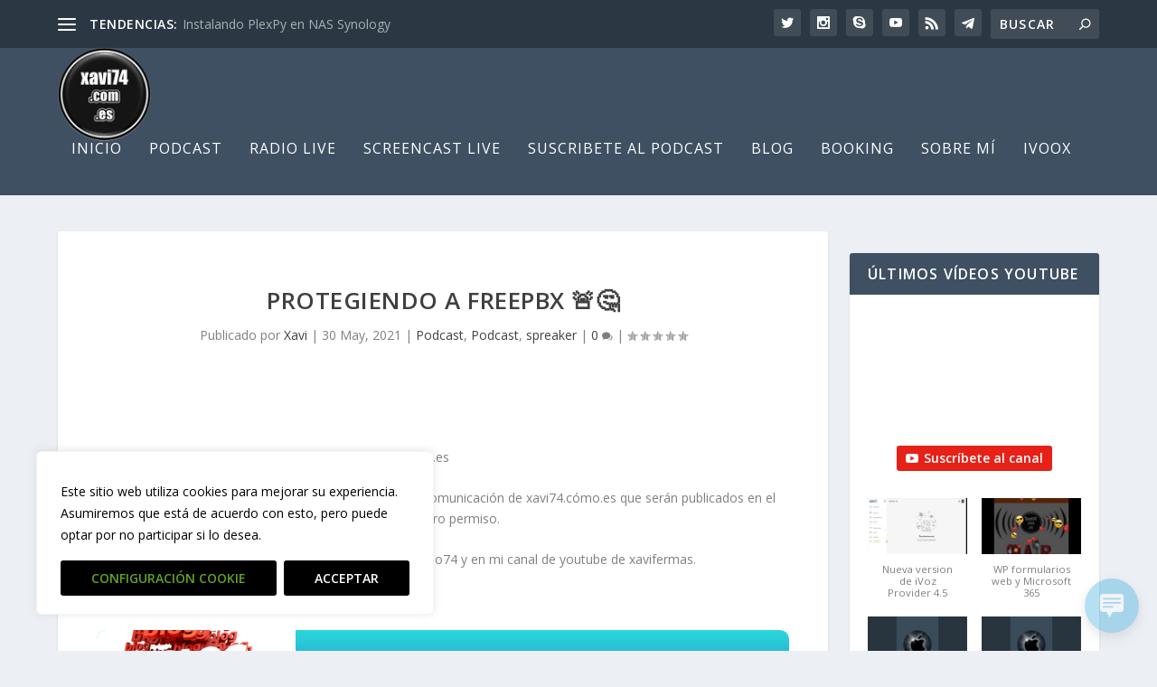

--- FILE ---
content_type: text/html; charset=UTF-8
request_url: https://xavi74.com.es/protegiendo-a-freepbx-%F0%9F%9A%A8%F0%9F%A4%94/
body_size: 33075
content:
<!DOCTYPE html>
<!--[if IE 6]>
<html id="ie6" lang="es">
<![endif]-->
<!--[if IE 7]>
<html id="ie7" lang="es">
<![endif]-->
<!--[if IE 8]>
<html id="ie8" lang="es">
<![endif]-->
<!--[if !(IE 6) | !(IE 7) | !(IE 8)  ]><!-->
<html lang="es">
<!--<![endif]-->
<head>
	<meta charset="UTF-8" />
			
	<meta http-equiv="X-UA-Compatible" content="IE=edge">
	<link rel="pingback" href="https://xavi74.com.es/xmlrpc.php" />

		<!--[if lt IE 9]>
	<script src="https://xavi74.com.es/wp-content/themes/Extra/scripts/ext/html5.js" type="text/javascript"></script>
	<![endif]-->

	<script type="text/javascript">
		document.documentElement.className = 'js';
	</script>

	<link rel="preconnect" href="https://fonts.gstatic.com" crossorigin /><meta name='robots' content='index, follow, max-image-preview:large, max-snippet:-1, max-video-preview:-1' />
<script type="text/javascript">
			let jqueryParams=[],jQuery=function(r){return jqueryParams=[...jqueryParams,r],jQuery},$=function(r){return jqueryParams=[...jqueryParams,r],$};window.jQuery=jQuery,window.$=jQuery;let customHeadScripts=!1;jQuery.fn=jQuery.prototype={},$.fn=jQuery.prototype={},jQuery.noConflict=function(r){if(window.jQuery)return jQuery=window.jQuery,$=window.jQuery,customHeadScripts=!0,jQuery.noConflict},jQuery.ready=function(r){jqueryParams=[...jqueryParams,r]},$.ready=function(r){jqueryParams=[...jqueryParams,r]},jQuery.load=function(r){jqueryParams=[...jqueryParams,r]},$.load=function(r){jqueryParams=[...jqueryParams,r]},jQuery.fn.ready=function(r){jqueryParams=[...jqueryParams,r]},$.fn.ready=function(r){jqueryParams=[...jqueryParams,r]};</script>
	<!-- This site is optimized with the Yoast SEO plugin v26.5 - https://yoast.com/wordpress/plugins/seo/ -->
	<title>Protegiendo a Freepbx 🚨🤔 - Blog Xavi74</title>
	<link rel="canonical" href="https://xavi74.com.es/protegiendo-a-freepbx-🚨🤔/" />
	<meta property="og:locale" content="es_ES" />
	<meta property="og:type" content="article" />
	<meta property="og:title" content="Protegiendo a Freepbx 🚨🤔 - Blog Xavi74" />
	<meta property="og:url" content="https://xavi74.com.es/protegiendo-a-freepbx-🚨🤔/" />
	<meta property="og:site_name" content="Blog Xavi74" />
	<meta property="article:published_time" content="2021-05-30T20:38:07+00:00" />
	<meta property="article:modified_time" content="2021-05-30T20:38:16+00:00" />
	<meta name="author" content="Xavi" />
	<meta name="twitter:card" content="summary_large_image" />
	<meta name="twitter:creator" content="@https://twitter.com/powerbo74" />
	<meta name="twitter:label1" content="Escrito por" />
	<meta name="twitter:data1" content="Xavi" />
	<meta name="twitter:label2" content="Tiempo de lectura" />
	<meta name="twitter:data2" content="1 minuto" />
	<script type="application/ld+json" class="yoast-schema-graph">{"@context":"https://schema.org","@graph":[{"@type":"Article","@id":"https://xavi74.com.es/protegiendo-a-freepbx-%f0%9f%9a%a8%f0%9f%a4%94/#article","isPartOf":{"@id":"https://xavi74.com.es/protegiendo-a-freepbx-%f0%9f%9a%a8%f0%9f%a4%94/"},"author":{"name":"Xavi","@id":"https://xavi74.com.es/#/schema/person/2939e4f1a1cb4a98b35dd5436b0b9d0b"},"headline":"Protegiendo a Freepbx 🚨🤔","datePublished":"2021-05-30T20:38:07+00:00","dateModified":"2021-05-30T20:38:16+00:00","mainEntityOfPage":{"@id":"https://xavi74.com.es/protegiendo-a-freepbx-%f0%9f%9a%a8%f0%9f%a4%94/"},"wordCount":197,"commentCount":0,"publisher":{"@id":"https://xavi74.com.es/#/schema/person/668bc44e804ddabbab83aabb1ab90ae5"},"articleSection":["Podcast","Podcast","spreaker"],"inLanguage":"es","potentialAction":[{"@type":"CommentAction","name":"Comment","target":["https://xavi74.com.es/protegiendo-a-freepbx-%f0%9f%9a%a8%f0%9f%a4%94/#respond"]}]},{"@type":"WebPage","@id":"https://xavi74.com.es/protegiendo-a-freepbx-%f0%9f%9a%a8%f0%9f%a4%94/","url":"https://xavi74.com.es/protegiendo-a-freepbx-%f0%9f%9a%a8%f0%9f%a4%94/","name":"Protegiendo a Freepbx 🚨🤔 - Blog Xavi74","isPartOf":{"@id":"https://xavi74.com.es/#website"},"datePublished":"2021-05-30T20:38:07+00:00","dateModified":"2021-05-30T20:38:16+00:00","breadcrumb":{"@id":"https://xavi74.com.es/protegiendo-a-freepbx-%f0%9f%9a%a8%f0%9f%a4%94/#breadcrumb"},"inLanguage":"es","potentialAction":[{"@type":"ReadAction","target":["https://xavi74.com.es/protegiendo-a-freepbx-%f0%9f%9a%a8%f0%9f%a4%94/"]}]},{"@type":"BreadcrumbList","@id":"https://xavi74.com.es/protegiendo-a-freepbx-%f0%9f%9a%a8%f0%9f%a4%94/#breadcrumb","itemListElement":[{"@type":"ListItem","position":1,"name":"Portada","item":"https://xavi74.com.es/"},{"@type":"ListItem","position":2,"name":"Protegiendo a Freepbx 🚨🤔"}]},{"@type":"WebSite","@id":"https://xavi74.com.es/#website","url":"https://xavi74.com.es/","name":"Blog Xavi74","description":"Blog xavi74.com.es","publisher":{"@id":"https://xavi74.com.es/#/schema/person/668bc44e804ddabbab83aabb1ab90ae5"},"potentialAction":[{"@type":"SearchAction","target":{"@type":"EntryPoint","urlTemplate":"https://xavi74.com.es/?s={search_term_string}"},"query-input":{"@type":"PropertyValueSpecification","valueRequired":true,"valueName":"search_term_string"}}],"inLanguage":"es"},{"@type":["Person","Organization"],"@id":"https://xavi74.com.es/#/schema/person/668bc44e804ddabbab83aabb1ab90ae5","name":"PodcastXavi74","image":{"@type":"ImageObject","inLanguage":"es","@id":"https://xavi74.com.es/#/schema/person/image/","url":"https://secure.gravatar.com/avatar/177776a6f110e896bf1e4719a1b362fcfa5275c7e939e9ae4b66ee11c18a2a82?s=96&d=mm&r=g","contentUrl":"https://secure.gravatar.com/avatar/177776a6f110e896bf1e4719a1b362fcfa5275c7e939e9ae4b66ee11c18a2a82?s=96&d=mm&r=g","caption":"PodcastXavi74"},"logo":{"@id":"https://xavi74.com.es/#/schema/person/image/"}},{"@type":"Person","@id":"https://xavi74.com.es/#/schema/person/2939e4f1a1cb4a98b35dd5436b0b9d0b","name":"Xavi","image":{"@type":"ImageObject","inLanguage":"es","@id":"https://xavi74.com.es/#/schema/person/image/","url":"https://secure.gravatar.com/avatar/cd31a15515c14feea57b7cd5784039e3caed6420459b535072a824c257787c7f?s=96&d=mm&r=g","contentUrl":"https://secure.gravatar.com/avatar/cd31a15515c14feea57b7cd5784039e3caed6420459b535072a824c257787c7f?s=96&d=mm&r=g","caption":"Xavi"},"description":"Me llamo Xavi Fernández, me gusta la informática, y todo lo que sea realacionado con las nuevas tecnologias, web, comercio electrónico, blogs, gestores de contenido.","sameAs":["http://xavi74.com.es","https://x.com/https://twitter.com/powerbo74","https://youtube.es/xavifermas74"],"url":"https://xavi74.com.es/author/admin/"}]}</script>
	<!-- / Yoast SEO plugin. -->


<link rel='dns-prefetch' href='//vjs.zencdn.net' />
<link rel='dns-prefetch' href='//fonts.googleapis.com' />
<link rel="alternate" title="oEmbed (JSON)" type="application/json+oembed" href="https://xavi74.com.es/wp-json/oembed/1.0/embed?url=https%3A%2F%2Fxavi74.com.es%2Fprotegiendo-a-freepbx-%25f0%259f%259a%25a8%25f0%259f%25a4%2594%2F" />
<link rel="alternate" title="oEmbed (XML)" type="text/xml+oembed" href="https://xavi74.com.es/wp-json/oembed/1.0/embed?url=https%3A%2F%2Fxavi74.com.es%2Fprotegiendo-a-freepbx-%25f0%259f%259a%25a8%25f0%259f%25a4%2594%2F&#038;format=xml" />
<meta content="Extra v.4.27.2" name="generator"/><style id='wp-img-auto-sizes-contain-inline-css' type='text/css'>
img:is([sizes=auto i],[sizes^="auto," i]){contain-intrinsic-size:3000px 1500px}
/*# sourceURL=wp-img-auto-sizes-contain-inline-css */
</style>
<link rel='stylesheet' id='bradmax-player-css' href='https://xavi74.com.es/wp-content/plugins/bradmax-player/assets/css/style.css?ver=1.1.31' type='text/css' media='all' />
<link rel='stylesheet' id='db121_socicons-css' href='https://xavi74.com.es/wp-content/plugins/divi-booster/core/fixes/126-customizer-social-icons/icons.css?ver=3.9.0' type='text/css' media='all' />
<link rel='stylesheet' id='dbdb-icons-socicon-css' href='https://xavi74.com.es/wp-content/plugins/divi-booster/core/icons/socicon/style.css?ver=3.9.0' type='text/css' media='all' />
<link rel='stylesheet' id='dbdb-icons-divi-booster-icons-css' href='https://xavi74.com.es/wp-content/plugins/divi-booster/core/icons/divi-booster-icons/icomoon/style.css?ver=3.9.0' type='text/css' media='all' />
<link rel='stylesheet' id='wtfdivi-user-css-css' href='https://xavi74.com.es/wp-content/uploads/wtfdivi/wp_head.css?ver=1518438179' type='text/css' media='all' />
<link rel='stylesheet' id='videojs-css' href='https://xavi74.com.es/wp-content/plugins/hls-player/public/css/video-js.min.css?ver=1.0.11' type='text/css' media='all' />
<link rel='stylesheet' id='videojs-style-css' href='https://xavi74.com.es/wp-content/plugins/videojs-hls-player/videojs-hls-player.css?ver=6.9' type='text/css' media='all' />
<link rel='stylesheet' id='videojs-airplay-css' href='https://xavi74.com.es/wp-content/plugins/videojs-hls-player/videojs-airplay/videojs.airplay.css?ver=6.9' type='text/css' media='all' />
<link rel='stylesheet' id='wp-live-chat-support-css' href='https://xavi74.com.es/wp-content/plugins/wp-live-chat-support/public/css/wplc-plugin-public.css?ver=10.0.17' type='text/css' media='all' />
<link rel='stylesheet' id='extra-fonts-css' href='https://fonts.googleapis.com/css?family=Open+Sans:300italic,400italic,600italic,700italic,800italic,400,300,600,700,800&#038;subset=latin,latin-ext' type='text/css' media='all' />
<link rel='stylesheet' id='extra-style-css' href='https://xavi74.com.es/wp-content/themes/Extra/style.min.css?ver=4.27.2' type='text/css' media='all' />
<style id='extra-dynamic-critical-inline-css' type='text/css'>
@font-face{font-family:ETmodules;font-display:block;src:url(//xavi74.com.es/wp-content/themes/Extra/core/admin/fonts/modules/all/modules.eot);src:url(//xavi74.com.es/wp-content/themes/Extra/core/admin/fonts/modules/all/modules.eot?#iefix) format("embedded-opentype"),url(//xavi74.com.es/wp-content/themes/Extra/core/admin/fonts/modules/all/modules.woff) format("woff"),url(//xavi74.com.es/wp-content/themes/Extra/core/admin/fonts/modules/all/modules.ttf) format("truetype"),url(//xavi74.com.es/wp-content/themes/Extra/core/admin/fonts/modules/all/modules.svg#ETmodules) format("svg");font-weight:400;font-style:normal}
.et_pb_post{margin-bottom:60px;word-wrap:break-word}.et_pb_fullwidth_post_content.et_pb_with_border img,.et_pb_post_content.et_pb_with_border img,.et_pb_with_border .et_pb_post .et_pb_slides,.et_pb_with_border .et_pb_post img:not(.woocommerce-placeholder),.et_pb_with_border.et_pb_posts .et_pb_post,.et_pb_with_border.et_pb_posts_nav span.nav-next a,.et_pb_with_border.et_pb_posts_nav span.nav-previous a{border:0 solid #333}.et_pb_post .entry-content{padding-top:30px}.et_pb_post .entry-featured-image-url{display:block;position:relative;margin-bottom:30px}.et_pb_post .entry-title a,.et_pb_post h2 a{text-decoration:none}.et_pb_post .post-meta{font-size:14px;margin-bottom:6px}.et_pb_post .more,.et_pb_post .post-meta a{text-decoration:none}.et_pb_post .more{color:#82c0c7}.et_pb_posts a.more-link{clear:both;display:block}.et_pb_posts .et_pb_post{position:relative}.et_pb_has_overlay.et_pb_post .et_pb_image_container a{display:block;position:relative;overflow:hidden}.et_pb_image_container img,.et_pb_post a img{vertical-align:bottom;max-width:100%}@media (min-width:981px) and (max-width:1100px){.et_pb_post{margin-bottom:42px}}@media (max-width:980px){.et_pb_post{margin-bottom:42px}.et_pb_bg_layout_light_tablet .et_pb_post .post-meta,.et_pb_bg_layout_light_tablet .et_pb_post .post-meta a,.et_pb_bg_layout_light_tablet .et_pb_post p{color:#666}.et_pb_bg_layout_dark_tablet .et_pb_post .post-meta,.et_pb_bg_layout_dark_tablet .et_pb_post .post-meta a,.et_pb_bg_layout_dark_tablet .et_pb_post p{color:inherit}.et_pb_bg_layout_dark_tablet .comment_postinfo a,.et_pb_bg_layout_dark_tablet .comment_postinfo span{color:#fff}}@media (max-width:767px){.et_pb_post{margin-bottom:42px}.et_pb_post>h2{font-size:18px}.et_pb_bg_layout_light_phone .et_pb_post .post-meta,.et_pb_bg_layout_light_phone .et_pb_post .post-meta a,.et_pb_bg_layout_light_phone .et_pb_post p{color:#666}.et_pb_bg_layout_dark_phone .et_pb_post .post-meta,.et_pb_bg_layout_dark_phone .et_pb_post .post-meta a,.et_pb_bg_layout_dark_phone .et_pb_post p{color:inherit}.et_pb_bg_layout_dark_phone .comment_postinfo a,.et_pb_bg_layout_dark_phone .comment_postinfo span{color:#fff}}@media (max-width:479px){.et_pb_post{margin-bottom:42px}.et_pb_post h2{font-size:16px;padding-bottom:0}.et_pb_post .post-meta{color:#666;font-size:14px}}
@media (min-width:981px){.et_pb_gutters3 .et_pb_column,.et_pb_gutters3.et_pb_row .et_pb_column{margin-right:5.5%}.et_pb_gutters3 .et_pb_column_4_4,.et_pb_gutters3.et_pb_row .et_pb_column_4_4{width:100%}.et_pb_gutters3 .et_pb_column_4_4 .et_pb_module,.et_pb_gutters3.et_pb_row .et_pb_column_4_4 .et_pb_module{margin-bottom:2.75%}.et_pb_gutters3 .et_pb_column_3_4,.et_pb_gutters3.et_pb_row .et_pb_column_3_4{width:73.625%}.et_pb_gutters3 .et_pb_column_3_4 .et_pb_module,.et_pb_gutters3.et_pb_row .et_pb_column_3_4 .et_pb_module{margin-bottom:3.735%}.et_pb_gutters3 .et_pb_column_2_3,.et_pb_gutters3.et_pb_row .et_pb_column_2_3{width:64.833%}.et_pb_gutters3 .et_pb_column_2_3 .et_pb_module,.et_pb_gutters3.et_pb_row .et_pb_column_2_3 .et_pb_module{margin-bottom:4.242%}.et_pb_gutters3 .et_pb_column_3_5,.et_pb_gutters3.et_pb_row .et_pb_column_3_5{width:57.8%}.et_pb_gutters3 .et_pb_column_3_5 .et_pb_module,.et_pb_gutters3.et_pb_row .et_pb_column_3_5 .et_pb_module{margin-bottom:4.758%}.et_pb_gutters3 .et_pb_column_1_2,.et_pb_gutters3.et_pb_row .et_pb_column_1_2{width:47.25%}.et_pb_gutters3 .et_pb_column_1_2 .et_pb_module,.et_pb_gutters3.et_pb_row .et_pb_column_1_2 .et_pb_module{margin-bottom:5.82%}.et_pb_gutters3 .et_pb_column_2_5,.et_pb_gutters3.et_pb_row .et_pb_column_2_5{width:36.7%}.et_pb_gutters3 .et_pb_column_2_5 .et_pb_module,.et_pb_gutters3.et_pb_row .et_pb_column_2_5 .et_pb_module{margin-bottom:7.493%}.et_pb_gutters3 .et_pb_column_1_3,.et_pb_gutters3.et_pb_row .et_pb_column_1_3{width:29.6667%}.et_pb_gutters3 .et_pb_column_1_3 .et_pb_module,.et_pb_gutters3.et_pb_row .et_pb_column_1_3 .et_pb_module{margin-bottom:9.27%}.et_pb_gutters3 .et_pb_column_1_4,.et_pb_gutters3.et_pb_row .et_pb_column_1_4{width:20.875%}.et_pb_gutters3 .et_pb_column_1_4 .et_pb_module,.et_pb_gutters3.et_pb_row .et_pb_column_1_4 .et_pb_module{margin-bottom:13.174%}.et_pb_gutters3 .et_pb_column_1_5,.et_pb_gutters3.et_pb_row .et_pb_column_1_5{width:15.6%}.et_pb_gutters3 .et_pb_column_1_5 .et_pb_module,.et_pb_gutters3.et_pb_row .et_pb_column_1_5 .et_pb_module{margin-bottom:17.628%}.et_pb_gutters3 .et_pb_column_1_6,.et_pb_gutters3.et_pb_row .et_pb_column_1_6{width:12.0833%}.et_pb_gutters3 .et_pb_column_1_6 .et_pb_module,.et_pb_gutters3.et_pb_row .et_pb_column_1_6 .et_pb_module{margin-bottom:22.759%}.et_pb_gutters3 .et_full_width_page.woocommerce-page ul.products li.product{width:20.875%;margin-right:5.5%;margin-bottom:5.5%}.et_pb_gutters3.et_left_sidebar.woocommerce-page #main-content ul.products li.product,.et_pb_gutters3.et_right_sidebar.woocommerce-page #main-content ul.products li.product{width:28.353%;margin-right:7.47%}.et_pb_gutters3.et_left_sidebar.woocommerce-page #main-content ul.products.columns-1 li.product,.et_pb_gutters3.et_right_sidebar.woocommerce-page #main-content ul.products.columns-1 li.product{width:100%;margin-right:0}.et_pb_gutters3.et_left_sidebar.woocommerce-page #main-content ul.products.columns-2 li.product,.et_pb_gutters3.et_right_sidebar.woocommerce-page #main-content ul.products.columns-2 li.product{width:48%;margin-right:4%}.et_pb_gutters3.et_left_sidebar.woocommerce-page #main-content ul.products.columns-2 li:nth-child(2n+2),.et_pb_gutters3.et_right_sidebar.woocommerce-page #main-content ul.products.columns-2 li:nth-child(2n+2){margin-right:0}.et_pb_gutters3.et_left_sidebar.woocommerce-page #main-content ul.products.columns-2 li:nth-child(3n+1),.et_pb_gutters3.et_right_sidebar.woocommerce-page #main-content ul.products.columns-2 li:nth-child(3n+1){clear:none}}
@-webkit-keyframes fadeOutTop{0%{opacity:1;transform:translatey(0)}to{opacity:0;transform:translatey(-60%)}}@keyframes fadeOutTop{0%{opacity:1;transform:translatey(0)}to{opacity:0;transform:translatey(-60%)}}@-webkit-keyframes fadeInTop{0%{opacity:0;transform:translatey(-60%)}to{opacity:1;transform:translatey(0)}}@keyframes fadeInTop{0%{opacity:0;transform:translatey(-60%)}to{opacity:1;transform:translatey(0)}}@-webkit-keyframes fadeInBottom{0%{opacity:0;transform:translatey(60%)}to{opacity:1;transform:translatey(0)}}@keyframes fadeInBottom{0%{opacity:0;transform:translatey(60%)}to{opacity:1;transform:translatey(0)}}@-webkit-keyframes fadeOutBottom{0%{opacity:1;transform:translatey(0)}to{opacity:0;transform:translatey(60%)}}@keyframes fadeOutBottom{0%{opacity:1;transform:translatey(0)}to{opacity:0;transform:translatey(60%)}}@-webkit-keyframes Grow{0%{opacity:0;transform:scaleY(.5)}to{opacity:1;transform:scale(1)}}@keyframes Grow{0%{opacity:0;transform:scaleY(.5)}to{opacity:1;transform:scale(1)}}/*!
	  * Animate.css - http://daneden.me/animate
	  * Licensed under the MIT license - http://opensource.org/licenses/MIT
	  * Copyright (c) 2015 Daniel Eden
	 */@-webkit-keyframes flipInX{0%{transform:perspective(400px) rotateX(90deg);-webkit-animation-timing-function:ease-in;animation-timing-function:ease-in;opacity:0}40%{transform:perspective(400px) rotateX(-20deg);-webkit-animation-timing-function:ease-in;animation-timing-function:ease-in}60%{transform:perspective(400px) rotateX(10deg);opacity:1}80%{transform:perspective(400px) rotateX(-5deg)}to{transform:perspective(400px)}}@keyframes flipInX{0%{transform:perspective(400px) rotateX(90deg);-webkit-animation-timing-function:ease-in;animation-timing-function:ease-in;opacity:0}40%{transform:perspective(400px) rotateX(-20deg);-webkit-animation-timing-function:ease-in;animation-timing-function:ease-in}60%{transform:perspective(400px) rotateX(10deg);opacity:1}80%{transform:perspective(400px) rotateX(-5deg)}to{transform:perspective(400px)}}@-webkit-keyframes flipInY{0%{transform:perspective(400px) rotateY(90deg);-webkit-animation-timing-function:ease-in;animation-timing-function:ease-in;opacity:0}40%{transform:perspective(400px) rotateY(-20deg);-webkit-animation-timing-function:ease-in;animation-timing-function:ease-in}60%{transform:perspective(400px) rotateY(10deg);opacity:1}80%{transform:perspective(400px) rotateY(-5deg)}to{transform:perspective(400px)}}@keyframes flipInY{0%{transform:perspective(400px) rotateY(90deg);-webkit-animation-timing-function:ease-in;animation-timing-function:ease-in;opacity:0}40%{transform:perspective(400px) rotateY(-20deg);-webkit-animation-timing-function:ease-in;animation-timing-function:ease-in}60%{transform:perspective(400px) rotateY(10deg);opacity:1}80%{transform:perspective(400px) rotateY(-5deg)}to{transform:perspective(400px)}}
.nav li li{padding:0 20px;margin:0}.et-menu li li a{padding:6px 20px;width:200px}.nav li{position:relative;line-height:1em}.nav li li{position:relative;line-height:2em}.nav li ul{position:absolute;padding:20px 0;z-index:9999;width:240px;background:#fff;visibility:hidden;opacity:0;border-top:3px solid #2ea3f2;box-shadow:0 2px 5px rgba(0,0,0,.1);-moz-box-shadow:0 2px 5px rgba(0,0,0,.1);-webkit-box-shadow:0 2px 5px rgba(0,0,0,.1);-webkit-transform:translateZ(0);text-align:left}.nav li.et-hover>ul{visibility:visible}.nav li.et-touch-hover>ul,.nav li:hover>ul{opacity:1;visibility:visible}.nav li li ul{z-index:1000;top:-23px;left:240px}.nav li.et-reverse-direction-nav li ul{left:auto;right:240px}.nav li:hover{visibility:inherit}.et_mobile_menu li a,.nav li li a{font-size:14px;transition:opacity .2s ease-in-out,background-color .2s ease-in-out}.et_mobile_menu li a:hover,.nav ul li a:hover{background-color:rgba(0,0,0,.03);opacity:.7}.et-dropdown-removing>ul{display:none}.mega-menu .et-dropdown-removing>ul{display:block}.et-menu .menu-item-has-children>a:first-child:after{font-family:ETmodules;content:"3";font-size:16px;position:absolute;right:0;top:0;font-weight:800}.et-menu .menu-item-has-children>a:first-child{padding-right:20px}.et-menu li li.menu-item-has-children>a:first-child:after{right:20px;top:6px}.et-menu-nav li.mega-menu{position:inherit}.et-menu-nav li.mega-menu>ul{padding:30px 20px;position:absolute!important;width:100%;left:0!important}.et-menu-nav li.mega-menu ul li{margin:0;float:left!important;display:block!important;padding:0!important}.et-menu-nav li.mega-menu li>ul{-webkit-animation:none!important;animation:none!important;padding:0;border:none;left:auto;top:auto;width:240px!important;position:relative;box-shadow:none;-webkit-box-shadow:none}.et-menu-nav li.mega-menu li ul{visibility:visible;opacity:1;display:none}.et-menu-nav li.mega-menu.et-hover li ul,.et-menu-nav li.mega-menu:hover li ul{display:block}.et-menu-nav li.mega-menu:hover>ul{opacity:1!important;visibility:visible!important}.et-menu-nav li.mega-menu>ul>li>a:first-child{padding-top:0!important;font-weight:700;border-bottom:1px solid rgba(0,0,0,.03)}.et-menu-nav li.mega-menu>ul>li>a:first-child:hover{background-color:transparent!important}.et-menu-nav li.mega-menu li>a{width:200px!important}.et-menu-nav li.mega-menu.mega-menu-parent li>a,.et-menu-nav li.mega-menu.mega-menu-parent li li{width:100%!important}.et-menu-nav li.mega-menu.mega-menu-parent li>.sub-menu{float:left;width:100%!important}.et-menu-nav li.mega-menu>ul>li{width:25%;margin:0}.et-menu-nav li.mega-menu.mega-menu-parent-3>ul>li{width:33.33%}.et-menu-nav li.mega-menu.mega-menu-parent-2>ul>li{width:50%}.et-menu-nav li.mega-menu.mega-menu-parent-1>ul>li{width:100%}.et_pb_fullwidth_menu li.mega-menu .menu-item-has-children>a:first-child:after,.et_pb_menu li.mega-menu .menu-item-has-children>a:first-child:after{display:none}.et_fullwidth_nav #top-menu li.mega-menu>ul{width:auto;left:30px!important;right:30px!important}.et_mobile_menu{position:absolute;left:0;padding:5%;background:#fff;width:100%;visibility:visible;opacity:1;display:none;z-index:9999;border-top:3px solid #2ea3f2;box-shadow:0 2px 5px rgba(0,0,0,.1);-moz-box-shadow:0 2px 5px rgba(0,0,0,.1);-webkit-box-shadow:0 2px 5px rgba(0,0,0,.1)}#main-header .et_mobile_menu li ul,.et_pb_fullwidth_menu .et_mobile_menu li ul,.et_pb_menu .et_mobile_menu li ul{visibility:visible!important;display:block!important;padding-left:10px}.et_mobile_menu li li{padding-left:5%}.et_mobile_menu li a{border-bottom:1px solid rgba(0,0,0,.03);color:#666;padding:10px 5%;display:block}.et_mobile_menu .menu-item-has-children>a{font-weight:700;background-color:rgba(0,0,0,.03)}.et_mobile_menu li .menu-item-has-children>a{background-color:transparent}.et_mobile_nav_menu{float:right;display:none}.mobile_menu_bar{position:relative;display:block;line-height:0}.mobile_menu_bar:before{content:"a";font-size:32px;position:relative;left:0;top:0;cursor:pointer}.et_pb_module .mobile_menu_bar:before{top:2px}.mobile_nav .select_page{display:none}
.et_pb_section{position:relative;background-color:#fff;background-position:50%;background-size:100%;background-size:cover}.et_pb_section--absolute,.et_pb_section--fixed{width:100%}.et_pb_section.et_section_transparent{background-color:transparent}.et_pb_fullwidth_section{padding:0}.et_pb_fullwidth_section>.et_pb_module:not(.et_pb_post_content):not(.et_pb_fullwidth_post_content) .et_pb_row{padding:0!important}.et_pb_inner_shadow{box-shadow:inset 0 0 7px rgba(0,0,0,.07)}.et_pb_bottom_inside_divider,.et_pb_top_inside_divider{display:block;background-repeat-y:no-repeat;height:100%;position:absolute;pointer-events:none;width:100%;left:0;right:0}.et_pb_bottom_inside_divider.et-no-transition,.et_pb_top_inside_divider.et-no-transition{transition:none!important}.et-fb .section_has_divider.et_fb_element_controls_visible--child>.et_pb_bottom_inside_divider,.et-fb .section_has_divider.et_fb_element_controls_visible--child>.et_pb_top_inside_divider{z-index:1}.et_pb_section_video:not(.et_pb_section--with-menu){overflow:hidden;position:relative}.et_pb_column>.et_pb_section_video_bg{z-index:-1}.et_pb_section_video_bg{visibility:visible;position:absolute;top:0;left:0;width:100%;height:100%;overflow:hidden;display:block;pointer-events:none;transition:display .3s}.et_pb_section_video_bg.et_pb_section_video_bg_hover,.et_pb_section_video_bg.et_pb_section_video_bg_phone,.et_pb_section_video_bg.et_pb_section_video_bg_tablet,.et_pb_section_video_bg.et_pb_section_video_bg_tablet_only{display:none}.et_pb_section_video_bg .mejs-controls,.et_pb_section_video_bg .mejs-overlay-play{display:none!important}.et_pb_section_video_bg embed,.et_pb_section_video_bg iframe,.et_pb_section_video_bg object,.et_pb_section_video_bg video{max-width:none}.et_pb_section_video_bg .mejs-video{left:50%;position:absolute;max-width:none}.et_pb_section_video_bg .mejs-overlay-loading{display:none!important}.et_pb_social_network_link .et_pb_section_video{overflow:visible}.et_pb_section_video_on_hover:hover>.et_pb_section_video_bg{display:none}.et_pb_section_video_on_hover:hover>.et_pb_section_video_bg_hover,.et_pb_section_video_on_hover:hover>.et_pb_section_video_bg_hover_inherit{display:block}@media (min-width:981px){.et_pb_section{padding:4% 0}body.et_pb_pagebuilder_layout.et_pb_show_title .post-password-required .et_pb_section,body:not(.et_pb_pagebuilder_layout) .post-password-required .et_pb_section{padding-top:0}.et_pb_fullwidth_section{padding:0}.et_pb_section_video_bg.et_pb_section_video_bg_desktop_only{display:block}}@media (max-width:980px){.et_pb_section{padding:50px 0}body.et_pb_pagebuilder_layout.et_pb_show_title .post-password-required .et_pb_section,body:not(.et_pb_pagebuilder_layout) .post-password-required .et_pb_section{padding-top:0}.et_pb_fullwidth_section{padding:0}.et_pb_section_video_bg.et_pb_section_video_bg_tablet{display:block}.et_pb_section_video_bg.et_pb_section_video_bg_desktop_only{display:none}}@media (min-width:768px){.et_pb_section_video_bg.et_pb_section_video_bg_desktop_tablet{display:block}}@media (min-width:768px) and (max-width:980px){.et_pb_section_video_bg.et_pb_section_video_bg_tablet_only{display:block}}@media (max-width:767px){.et_pb_section_video_bg.et_pb_section_video_bg_phone{display:block}.et_pb_section_video_bg.et_pb_section_video_bg_desktop_tablet{display:none}}
.et_pb_row{width:80%;max-width:1080px;margin:auto;position:relative}body.safari .section_has_divider,body.uiwebview .section_has_divider{perspective:2000px}.section_has_divider .et_pb_row{z-index:5}.et_pb_row_inner{width:100%;position:relative}.et_pb_row.et_pb_row_empty,.et_pb_row_inner:nth-of-type(n+2).et_pb_row_empty{display:none}.et_pb_row:after,.et_pb_row_inner:after{content:"";display:block;clear:both;visibility:hidden;line-height:0;height:0;width:0}.et_pb_row_4col .et-last-child,.et_pb_row_4col .et-last-child-2,.et_pb_row_6col .et-last-child,.et_pb_row_6col .et-last-child-2,.et_pb_row_6col .et-last-child-3{margin-bottom:0}.et_pb_column{float:left;background-size:cover;background-position:50%;position:relative;z-index:2;min-height:1px}.et_pb_column--with-menu{z-index:3}.et_pb_column.et_pb_column_empty{min-height:1px}.et_pb_row .et_pb_column.et-last-child,.et_pb_row .et_pb_column:last-child,.et_pb_row_inner .et_pb_column.et-last-child,.et_pb_row_inner .et_pb_column:last-child{margin-right:0!important}.et_pb_column.et_pb_section_parallax{position:relative}.et_pb_column,.et_pb_row,.et_pb_row_inner{background-size:cover;background-position:50%;background-repeat:no-repeat}@media (min-width:981px){.et_pb_row{padding:2% 0}body.et_pb_pagebuilder_layout.et_pb_show_title .post-password-required .et_pb_row,body:not(.et_pb_pagebuilder_layout) .post-password-required .et_pb_row{padding:0;width:100%}.et_pb_column_3_4 .et_pb_row_inner{padding:3.735% 0}.et_pb_column_2_3 .et_pb_row_inner{padding:4.2415% 0}.et_pb_column_1_2 .et_pb_row_inner,.et_pb_column_3_5 .et_pb_row_inner{padding:5.82% 0}.et_section_specialty>.et_pb_row{padding:0}.et_pb_row_inner{width:100%}.et_pb_column_single{padding:2.855% 0}.et_pb_column_single .et_pb_module.et-first-child,.et_pb_column_single .et_pb_module:first-child{margin-top:0}.et_pb_column_single .et_pb_module.et-last-child,.et_pb_column_single .et_pb_module:last-child{margin-bottom:0}.et_pb_row .et_pb_column.et-last-child,.et_pb_row .et_pb_column:last-child,.et_pb_row_inner .et_pb_column.et-last-child,.et_pb_row_inner .et_pb_column:last-child{margin-right:0!important}.et_pb_row.et_pb_equal_columns,.et_pb_row_inner.et_pb_equal_columns,.et_pb_section.et_pb_equal_columns>.et_pb_row{display:flex}.rtl .et_pb_row.et_pb_equal_columns,.rtl .et_pb_row_inner.et_pb_equal_columns,.rtl .et_pb_section.et_pb_equal_columns>.et_pb_row{flex-direction:row-reverse}.et_pb_row.et_pb_equal_columns>.et_pb_column,.et_pb_section.et_pb_equal_columns>.et_pb_row>.et_pb_column{order:1}}@media (max-width:980px){.et_pb_row{max-width:1080px}body.et_pb_pagebuilder_layout.et_pb_show_title .post-password-required .et_pb_row,body:not(.et_pb_pagebuilder_layout) .post-password-required .et_pb_row{padding:0;width:100%}.et_pb_column .et_pb_row_inner,.et_pb_row{padding:30px 0}.et_section_specialty>.et_pb_row{padding:0}.et_pb_column{width:100%;margin-bottom:30px}.et_pb_bottom_divider .et_pb_row:nth-last-child(2) .et_pb_column:last-child,.et_pb_row .et_pb_column.et-last-child,.et_pb_row .et_pb_column:last-child{margin-bottom:0}.et_section_specialty .et_pb_row>.et_pb_column{padding-bottom:0}.et_pb_column.et_pb_column_empty{display:none}.et_pb_row_1-2_1-4_1-4,.et_pb_row_1-2_1-6_1-6_1-6,.et_pb_row_1-4_1-4,.et_pb_row_1-4_1-4_1-2,.et_pb_row_1-5_1-5_3-5,.et_pb_row_1-6_1-6_1-6,.et_pb_row_1-6_1-6_1-6_1-2,.et_pb_row_1-6_1-6_1-6_1-6,.et_pb_row_3-5_1-5_1-5,.et_pb_row_4col,.et_pb_row_5col,.et_pb_row_6col{display:flex;flex-wrap:wrap}.et_pb_row_1-4_1-4>.et_pb_column.et_pb_column_1_4,.et_pb_row_1-4_1-4_1-2>.et_pb_column.et_pb_column_1_4,.et_pb_row_4col>.et_pb_column.et_pb_column_1_4{width:47.25%;margin-right:5.5%}.et_pb_row_1-4_1-4>.et_pb_column.et_pb_column_1_4:nth-child(2n),.et_pb_row_1-4_1-4_1-2>.et_pb_column.et_pb_column_1_4:nth-child(2n),.et_pb_row_4col>.et_pb_column.et_pb_column_1_4:nth-child(2n){margin-right:0}.et_pb_row_1-2_1-4_1-4>.et_pb_column.et_pb_column_1_4{width:47.25%;margin-right:5.5%}.et_pb_row_1-2_1-4_1-4>.et_pb_column.et_pb_column_1_2,.et_pb_row_1-2_1-4_1-4>.et_pb_column.et_pb_column_1_4:nth-child(odd){margin-right:0}.et_pb_row_1-2_1-4_1-4 .et_pb_column:nth-last-child(-n+2),.et_pb_row_1-4_1-4 .et_pb_column:nth-last-child(-n+2),.et_pb_row_4col .et_pb_column:nth-last-child(-n+2){margin-bottom:0}.et_pb_row_1-5_1-5_3-5>.et_pb_column.et_pb_column_1_5,.et_pb_row_5col>.et_pb_column.et_pb_column_1_5{width:47.25%;margin-right:5.5%}.et_pb_row_1-5_1-5_3-5>.et_pb_column.et_pb_column_1_5:nth-child(2n),.et_pb_row_5col>.et_pb_column.et_pb_column_1_5:nth-child(2n){margin-right:0}.et_pb_row_3-5_1-5_1-5>.et_pb_column.et_pb_column_1_5{width:47.25%;margin-right:5.5%}.et_pb_row_3-5_1-5_1-5>.et_pb_column.et_pb_column_1_5:nth-child(odd),.et_pb_row_3-5_1-5_1-5>.et_pb_column.et_pb_column_3_5{margin-right:0}.et_pb_row_3-5_1-5_1-5 .et_pb_column:nth-last-child(-n+2),.et_pb_row_5col .et_pb_column:last-child{margin-bottom:0}.et_pb_row_1-6_1-6_1-6_1-2>.et_pb_column.et_pb_column_1_6,.et_pb_row_6col>.et_pb_column.et_pb_column_1_6{width:29.666%;margin-right:5.5%}.et_pb_row_1-6_1-6_1-6_1-2>.et_pb_column.et_pb_column_1_6:nth-child(3n),.et_pb_row_6col>.et_pb_column.et_pb_column_1_6:nth-child(3n){margin-right:0}.et_pb_row_1-2_1-6_1-6_1-6>.et_pb_column.et_pb_column_1_6{width:29.666%;margin-right:5.5%}.et_pb_row_1-2_1-6_1-6_1-6>.et_pb_column.et_pb_column_1_2,.et_pb_row_1-2_1-6_1-6_1-6>.et_pb_column.et_pb_column_1_6:last-child{margin-right:0}.et_pb_row_1-2_1-2 .et_pb_column.et_pb_column_1_2,.et_pb_row_1-2_1-6_1-6_1-6 .et_pb_column:nth-last-child(-n+3),.et_pb_row_6col .et_pb_column:nth-last-child(-n+3){margin-bottom:0}.et_pb_row_1-2_1-2 .et_pb_column.et_pb_column_1_2 .et_pb_column.et_pb_column_1_6{width:29.666%;margin-right:5.5%;margin-bottom:0}.et_pb_row_1-2_1-2 .et_pb_column.et_pb_column_1_2 .et_pb_column.et_pb_column_1_6:last-child{margin-right:0}.et_pb_row_1-6_1-6_1-6_1-6>.et_pb_column.et_pb_column_1_6{width:47.25%;margin-right:5.5%}.et_pb_row_1-6_1-6_1-6_1-6>.et_pb_column.et_pb_column_1_6:nth-child(2n){margin-right:0}.et_pb_row_1-6_1-6_1-6_1-6:nth-last-child(-n+3){margin-bottom:0}}@media (max-width:479px){.et_pb_row .et_pb_column.et_pb_column_1_4,.et_pb_row .et_pb_column.et_pb_column_1_5,.et_pb_row .et_pb_column.et_pb_column_1_6{width:100%;margin:0 0 30px}.et_pb_row .et_pb_column.et_pb_column_1_4.et-last-child,.et_pb_row .et_pb_column.et_pb_column_1_4:last-child,.et_pb_row .et_pb_column.et_pb_column_1_5.et-last-child,.et_pb_row .et_pb_column.et_pb_column_1_5:last-child,.et_pb_row .et_pb_column.et_pb_column_1_6.et-last-child,.et_pb_row .et_pb_column.et_pb_column_1_6:last-child{margin-bottom:0}.et_pb_row_1-2_1-2 .et_pb_column.et_pb_column_1_2 .et_pb_column.et_pb_column_1_6{width:100%;margin:0 0 30px}.et_pb_row_1-2_1-2 .et_pb_column.et_pb_column_1_2 .et_pb_column.et_pb_column_1_6.et-last-child,.et_pb_row_1-2_1-2 .et_pb_column.et_pb_column_1_2 .et_pb_column.et_pb_column_1_6:last-child{margin-bottom:0}.et_pb_column{width:100%!important}}
.et_pb_text{word-wrap:break-word}.et_pb_text ol,.et_pb_text ul{padding-bottom:1em}.et_pb_text>:last-child{padding-bottom:0}.et_pb_text_inner{position:relative}
.et_pb_audio_module{position:relative}.et_pb_audio_cover_art{position:absolute;top:0;left:0;height:100%;width:220px;background-size:cover;background-repeat:no-repeat;background-position:50%;transition:inherit}.et_pb_with_border .et_pb_audio_cover_art{border:0 solid #333}.et_pb_column_1_2 .et_pb_audio_cover_art,.et_pb_column_1_3 .et_pb_audio_cover_art,.et_pb_column_1_4 .et_pb_audio_cover_art,.et_pb_column_1_5 .et_pb_audio_cover_art,.et_pb_column_1_6 .et_pb_audio_cover_art,.et_pb_column_2_5 .et_pb_audio_cover_art,.et_pb_column_3_5 .et_pb_audio_cover_art,.et_pb_column_3_8 .et_pb_audio_cover_art{float:none;width:100%;position:relative}.et_pb_column_1_2 .et_pb_audio_cover_art,.et_pb_column_3_5 .et_pb_audio_cover_art{height:380px}.et_pb_column_3_8 .et_pb_audio_cover_art{height:275px}.et_pb_column_1_3 .et_pb_audio_cover_art,.et_pb_column_2_5 .et_pb_audio_cover_art{height:240px}.et_pb_column_1_4 .et_pb_audio_cover_art,.et_pb_column_1_5 .et_pb_audio_cover_art,.et_pb_column_1_6 .et_pb_audio_cover_art{height:170px}.et_audio_module_meta{margin-bottom:17px;color:#fff}.et_pb_audio_module_content{text-align:center;word-wrap:break-word;position:relative;padding:50px 60px;margin-left:220px}.et_pb_audio_module_content h2{color:#fff!important}.et_pb_text_color_dark .et_pb_audio_module_content h2{color:#666!important}.et_pb_text_color_dark.et_pb_audio_module_content h2{color:#bbb!important}.et_pb_audio_module_content h2{margin-top:0}.et_pb_column_2_3 .et_pb_audio_module_content{padding:40px 40px 45px}.et_pb_column_1_2 .et_pb_audio_module_content,.et_pb_column_3_5 .et_pb_audio_module_content{padding:40px 40px 35px}.et_pb_column_1_3 .et_pb_audio_module_content,.et_pb_column_1_4 .et_pb_audio_module_content,.et_pb_column_3_8 .et_pb_audio_module_content{padding:30px}.et_pb_audio_no_image .et_pb_audio_module_content,.et_pb_column_1_2 .et_pb_audio_module_content,.et_pb_column_1_3 .et_pb_audio_module_content,.et_pb_column_1_4 .et_pb_audio_module_content,.et_pb_column_1_5 .et_pb_audio_module_content,.et_pb_column_1_6 .et_pb_audio_module_content,.et_pb_column_2_5 .et_pb_audio_module_content,.et_pb_column_3_5 .et_pb_audio_module_content,.et_pb_column_3_8 .et_pb_audio_module_content{margin-left:0}@media (min-width:981px){.et_pb_column_4_4 .et_pb_audio_cover_art.has-box-shadow-overlay{position:absolute}}@media (min-width:981px) and (max-width:1100px){.et_pb_column_1_2 .et_pb_audio_cover_art,.et_pb_column_3_5 .et_pb_audio_cover_art{height:340px}.et_pb_column_3_8 .et_pb_audio_cover_art{height:242px}.et_pb_column_1_3 .et_pb_audio_cover_art,.et_pb_column_2_5 .et_pb_audio_cover_art{height:210px}.et_pb_column_1_4 .et_pb_audio_cover_art,.et_pb_column_1_5 .et_pb_audio_cover_art,.et_pb_column_1_6 .et_pb_audio_cover_art{height:145px}}@media (max-width:980px){.et_pb_text_color_dark_tablet.et_pb_audio_module_content h2{color:#bbb!important}}@media (min-width:768px) and (max-width:980px){.et_audio_content h2{font-size:26px!important;line-height:44px!important;margin-bottom:24px!important}.et_pb_blog_grid .et_audio_content h2{font-size:20px!important;line-height:26px!important}.et_pb_audio_cover_art{float:none!important;width:100%!important;position:relative;height:400px!important}.et_pb_audio_module_content{margin-left:0!important;padding:55px 60px!important}.et_pb_audio_module_content h2{font-size:36px}.et_pb_column_1_4 .et_audio_module_meta,.et_pb_column_1_5 .et_audio_module_meta,.et_pb_column_1_6 .et_audio_module_meta{font-size:14px!important}}@media (max-width:767px){.et_pb_audio_module_content{margin-left:0!important;padding:30px!important}.et_pb_audio_module_content h2{font-size:26px}.et_pb_column_1_4 .et_audio_module_meta,.et_pb_column_1_5 .et_audio_module_meta,.et_pb_column_1_6 .et_audio_module_meta{font-size:14px!important}.et_pb_text_color_dark_phone.et_pb_audio_module_content h2{color:#bbb!important}.et_pb_audio_cover_art{float:none!important;width:100%!important;position:relative;height:300px!important}}@media (max-width:479px){.et_pb_audio_module_content h2{font-size:20px}.et_pb_column_1_4 .et_audio_module_meta,.et_pb_column_1_5 .et_audio_module_meta,.et_pb_column_1_6 .et_audio_module_meta{font-size:14px!important}.et_pb_audio_cover_art{float:none!important;width:100%!important;height:210px!important}}
.et_pb_blog_grid .et_audio_container .mejs-container .mejs-controls .mejs-time span{font-size:14px}.et_audio_container .mejs-container{width:auto!important;min-width:unset!important;height:auto!important}.et_audio_container .mejs-container,.et_audio_container .mejs-container .mejs-controls,.et_audio_container .mejs-embed,.et_audio_container .mejs-embed body{background:none;height:auto}.et_audio_container .mejs-controls .mejs-time-rail .mejs-time-loaded,.et_audio_container .mejs-time.mejs-currenttime-container{display:none!important}.et_audio_container .mejs-time{display:block!important;padding:0;margin-left:10px;margin-right:90px;line-height:inherit}.et_audio_container .mejs-android .mejs-time,.et_audio_container .mejs-ios .mejs-time,.et_audio_container .mejs-ipad .mejs-time,.et_audio_container .mejs-iphone .mejs-time{margin-right:0}.et_audio_container .mejs-controls .mejs-horizontal-volume-slider .mejs-horizontal-volume-total,.et_audio_container .mejs-controls .mejs-time-rail .mejs-time-total{background:hsla(0,0%,100%,.5);border-radius:5px;height:4px;margin:8px 0 0;top:0;right:0;left:auto}.et_audio_container .mejs-controls>div{height:20px!important}.et_audio_container .mejs-controls div.mejs-time-rail{padding-top:0;position:relative;display:block!important;margin-left:42px;margin-right:0}.et_audio_container span.mejs-time-total.mejs-time-slider{display:block!important;position:relative!important;max-width:100%;min-width:unset!important}.et_audio_container .mejs-button.mejs-volume-button{width:auto;height:auto;margin-left:auto;position:absolute;right:59px;bottom:-2px}.et_audio_container .mejs-controls .mejs-horizontal-volume-slider .mejs-horizontal-volume-current,.et_audio_container .mejs-controls .mejs-time-rail .mejs-time-current{background:#fff;height:4px;border-radius:5px}.et_audio_container .mejs-controls .mejs-horizontal-volume-slider .mejs-horizontal-volume-handle,.et_audio_container .mejs-controls .mejs-time-rail .mejs-time-handle{display:block;border:none;width:10px}.et_audio_container .mejs-time-rail .mejs-time-handle-content{border-radius:100%;transform:scale(1)}.et_pb_text_color_dark .et_audio_container .mejs-time-rail .mejs-time-handle-content{border-color:#666}.et_audio_container .mejs-time-rail .mejs-time-hovered{height:4px}.et_audio_container .mejs-controls .mejs-horizontal-volume-slider .mejs-horizontal-volume-handle{background:#fff;border-radius:5px;height:10px;position:absolute;top:-3px}.et_audio_container .mejs-container .mejs-controls .mejs-time span{font-size:18px}.et_audio_container .mejs-controls a.mejs-horizontal-volume-slider{display:block!important;height:19px;margin-left:5px;position:absolute;right:0;bottom:0}.et_audio_container .mejs-controls div.mejs-horizontal-volume-slider{height:4px}.et_audio_container .mejs-playpause-button button,.et_audio_container .mejs-volume-button button{background:none!important;margin:0!important;width:auto!important;height:auto!important;position:relative!important;z-index:99}.et_audio_container .mejs-playpause-button button:before{content:"E"!important;font-size:32px;left:0;top:-8px}.et_audio_container .mejs-playpause-button button:before,.et_audio_container .mejs-volume-button button:before{color:#fff}.et_audio_container .mejs-playpause-button{margin-top:-7px!important;width:auto!important;height:auto!important;position:absolute}.et_audio_container .mejs-controls .mejs-button button:focus{outline:none}.et_audio_container .mejs-playpause-button.mejs-pause button:before{content:"`"!important}.et_audio_container .mejs-volume-button button:before{content:"\E068";font-size:18px}.et_pb_text_color_dark .et_audio_container .mejs-controls .mejs-horizontal-volume-slider .mejs-horizontal-volume-total,.et_pb_text_color_dark .et_audio_container .mejs-controls .mejs-time-rail .mejs-time-total{background:hsla(0,0%,60%,.5)}.et_pb_text_color_dark .et_audio_container .mejs-controls .mejs-horizontal-volume-slider .mejs-horizontal-volume-current,.et_pb_text_color_dark .et_audio_container .mejs-controls .mejs-time-rail .mejs-time-current{background:#999}.et_pb_text_color_dark .et_audio_container .mejs-playpause-button button:before,.et_pb_text_color_dark .et_audio_container .mejs-volume-button button:before{color:#666}.et_pb_text_color_dark .et_audio_container .mejs-controls .mejs-horizontal-volume-slider .mejs-horizontal-volume-handle,.et_pb_text_color_dark .mejs-controls .mejs-time-rail .mejs-time-handle{background:#666}.et_pb_text_color_dark .mejs-container .mejs-controls .mejs-time span{color:#999}.et_pb_column_1_3 .et_audio_container .mejs-container .mejs-controls .mejs-time span,.et_pb_column_1_4 .et_audio_container .mejs-container .mejs-controls .mejs-time span,.et_pb_column_1_5 .et_audio_container .mejs-container .mejs-controls .mejs-time span,.et_pb_column_1_6 .et_audio_container .mejs-container .mejs-controls .mejs-time span,.et_pb_column_2_5 .et_audio_container .mejs-container .mejs-controls .mejs-time span,.et_pb_column_3_8 .et_audio_container .mejs-container .mejs-controls .mejs-time span{font-size:14px}.et_audio_container .mejs-container .mejs-controls{padding:0;flex-wrap:wrap;min-width:unset!important;position:relative}@media (max-width:980px){.et_pb_column_1_3 .et_audio_container .mejs-container .mejs-controls .mejs-time span,.et_pb_column_1_4 .et_audio_container .mejs-container .mejs-controls .mejs-time span,.et_pb_column_1_5 .et_audio_container .mejs-container .mejs-controls .mejs-time span,.et_pb_column_1_6 .et_audio_container .mejs-container .mejs-controls .mejs-time span,.et_pb_column_2_5 .et_audio_container .mejs-container .mejs-controls .mejs-time span,.et_pb_column_3_8 .et_audio_container .mejs-container .mejs-controls .mejs-time span{font-size:18px}.et_pb_bg_layout_dark_tablet .et_audio_container .mejs-controls .mejs-horizontal-volume-slider .mejs-horizontal-volume-total,.et_pb_bg_layout_dark_tablet .et_audio_container .mejs-controls .mejs-time-rail .mejs-time-total{background:hsla(0,0%,100%,.5)}.et_pb_bg_layout_dark_tablet .et_audio_container .mejs-controls .mejs-horizontal-volume-slider .mejs-horizontal-volume-current,.et_pb_bg_layout_dark_tablet .et_audio_container .mejs-controls .mejs-time-rail .mejs-time-current{background:#fff}.et_pb_bg_layout_dark_tablet .et_audio_container .mejs-playpause-button button:before,.et_pb_bg_layout_dark_tablet .et_audio_container .mejs-volume-button button:before{color:#fff}.et_pb_bg_layout_dark_tablet .et_audio_container .mejs-controls .mejs-horizontal-volume-slider .mejs-horizontal-volume-handle,.et_pb_bg_layout_dark_tablet .mejs-controls .mejs-time-rail .mejs-time-handle{background:#fff}.et_pb_bg_layout_dark_tablet .mejs-container .mejs-controls .mejs-time span{color:#fff}.et_pb_text_color_dark_tablet .et_audio_container .mejs-controls .mejs-horizontal-volume-slider .mejs-horizontal-volume-total,.et_pb_text_color_dark_tablet .et_audio_container .mejs-controls .mejs-time-rail .mejs-time-total{background:hsla(0,0%,60%,.5)}.et_pb_text_color_dark_tablet .et_audio_container .mejs-controls .mejs-horizontal-volume-slider .mejs-horizontal-volume-current,.et_pb_text_color_dark_tablet .et_audio_container .mejs-controls .mejs-time-rail .mejs-time-current{background:#999}.et_pb_text_color_dark_tablet .et_audio_container .mejs-playpause-button button:before,.et_pb_text_color_dark_tablet .et_audio_container .mejs-volume-button button:before{color:#666}.et_pb_text_color_dark_tablet .et_audio_container .mejs-controls .mejs-horizontal-volume-slider .mejs-horizontal-volume-handle,.et_pb_text_color_dark_tablet .mejs-controls .mejs-time-rail .mejs-time-handle{background:#666}.et_pb_text_color_dark_tablet .mejs-container .mejs-controls .mejs-time span{color:#999}}@media (max-width:767px){.et_audio_container .mejs-container .mejs-controls .mejs-time span{font-size:14px!important}.et_pb_bg_layout_dark_phone .et_audio_container .mejs-controls .mejs-horizontal-volume-slider .mejs-horizontal-volume-total,.et_pb_bg_layout_dark_phone .et_audio_container .mejs-controls .mejs-time-rail .mejs-time-total{background:hsla(0,0%,100%,.5)}.et_pb_bg_layout_dark_phone .et_audio_container .mejs-controls .mejs-horizontal-volume-slider .mejs-horizontal-volume-current,.et_pb_bg_layout_dark_phone .et_audio_container .mejs-controls .mejs-time-rail .mejs-time-current{background:#fff}.et_pb_bg_layout_dark_phone .et_audio_container .mejs-playpause-button button:before,.et_pb_bg_layout_dark_phone .et_audio_container .mejs-volume-button button:before{color:#fff}.et_pb_bg_layout_dark_phone .et_audio_container .mejs-controls .mejs-horizontal-volume-slider .mejs-horizontal-volume-handle,.et_pb_bg_layout_dark_phone .mejs-controls .mejs-time-rail .mejs-time-handle{background:#fff}.et_pb_bg_layout_dark_phone .mejs-container .mejs-controls .mejs-time span{color:#fff}.et_pb_text_color_dark_phone .et_audio_container .mejs-controls .mejs-horizontal-volume-slider .mejs-horizontal-volume-total,.et_pb_text_color_dark_phone .et_audio_container .mejs-controls .mejs-time-rail .mejs-time-total{background:hsla(0,0%,60%,.5)}.et_pb_text_color_dark_phone .et_audio_container .mejs-controls .mejs-horizontal-volume-slider .mejs-horizontal-volume-current,.et_pb_text_color_dark_phone .et_audio_container .mejs-controls .mejs-time-rail .mejs-time-current{background:#999}.et_pb_text_color_dark_phone .et_audio_container .mejs-playpause-button button:before,.et_pb_text_color_dark_phone .et_audio_container .mejs-volume-button button:before{color:#666}.et_pb_text_color_dark_phone .et_audio_container .mejs-controls .mejs-horizontal-volume-slider .mejs-horizontal-volume-handle,.et_pb_text_color_dark_phone .mejs-controls .mejs-time-rail .mejs-time-handle{background:#666}.et_pb_text_color_dark_phone .mejs-container .mejs-controls .mejs-time span{color:#999}}
/*# sourceURL=extra-dynamic-critical-inline-css */
</style>
<link rel='stylesheet' id='__EPYT__style-css' href='https://xavi74.com.es/wp-content/plugins/youtube-embed-plus/styles/ytprefs.min.css?ver=14.2.3.2' type='text/css' media='all' />
<style id='__EPYT__style-inline-css' type='text/css'>

                .epyt-gallery-thumb {
                        width: 50%;
                }
                
/*# sourceURL=__EPYT__style-inline-css */
</style>
<link rel='stylesheet' id='wpgdprc-front-css-css' href='https://xavi74.com.es/wp-content/plugins/wp-gdpr-compliance/Assets/css/front.css?ver=1721003238' type='text/css' media='all' />
<style id='wpgdprc-front-css-inline-css' type='text/css'>
:root{--wp-gdpr--bar--background-color: #000000;--wp-gdpr--bar--color: #ffffff;--wp-gdpr--button--background-color: #000000;--wp-gdpr--button--background-color--darken: #000000;--wp-gdpr--button--color: #ffffff;}
/*# sourceURL=wpgdprc-front-css-inline-css */
</style>
<script type="text/javascript" id="cookie-law-info-js-extra">
/* <![CDATA[ */
var _ckyConfig = {"_ipData":[],"_assetsURL":"https://xavi74.com.es/wp-content/plugins/cookie-law-info/lite/frontend/images/","_publicURL":"https://xavi74.com.es","_expiry":"365","_categories":[{"name":"Necessary","slug":"necessary","isNecessary":true,"ccpaDoNotSell":true,"cookies":[],"active":true,"defaultConsent":{"gdpr":true,"ccpa":true}},{"name":"Functional","slug":"functional","isNecessary":false,"ccpaDoNotSell":true,"cookies":[],"active":true,"defaultConsent":{"gdpr":false,"ccpa":false}},{"name":"Analytics","slug":"analytics","isNecessary":false,"ccpaDoNotSell":true,"cookies":[],"active":true,"defaultConsent":{"gdpr":false,"ccpa":false}},{"name":"Performance","slug":"performance","isNecessary":false,"ccpaDoNotSell":true,"cookies":[],"active":true,"defaultConsent":{"gdpr":false,"ccpa":false}},{"name":"Advertisement","slug":"advertisement","isNecessary":false,"ccpaDoNotSell":true,"cookies":[],"active":true,"defaultConsent":{"gdpr":false,"ccpa":false}}],"_activeLaw":"gdpr","_rootDomain":"","_block":"1","_showBanner":"1","_bannerConfig":{"settings":{"type":"box","preferenceCenterType":"popup","position":"bottom-left","applicableLaw":"gdpr"},"behaviours":{"reloadBannerOnAccept":false,"loadAnalyticsByDefault":false,"animations":{"onLoad":"animate","onHide":"sticky"}},"config":{"revisitConsent":{"status":true,"tag":"revisit-consent","position":"bottom-left","meta":{"url":"#"},"styles":{"background-color":"#0056A7"},"elements":{"title":{"type":"text","tag":"revisit-consent-title","status":true,"styles":{"color":"#0056a7"}}}},"preferenceCenter":{"toggle":{"status":true,"tag":"detail-category-toggle","type":"toggle","states":{"active":{"styles":{"background-color":"#1863DC"}},"inactive":{"styles":{"background-color":"#D0D5D2"}}}}},"categoryPreview":{"status":false,"toggle":{"status":true,"tag":"detail-category-preview-toggle","type":"toggle","states":{"active":{"styles":{"background-color":"#1863DC"}},"inactive":{"styles":{"background-color":"#D0D5D2"}}}}},"videoPlaceholder":{"status":true,"styles":{"background-color":"#000000","border-color":"#000000","color":"#ffffff"}},"readMore":{"status":false,"tag":"readmore-button","type":"link","meta":{"noFollow":true,"newTab":true},"styles":{"color":"#444","background-color":"transparent","border-color":"transparent"}},"showMore":{"status":true,"tag":"show-desc-button","type":"button","styles":{"color":"#1863DC"}},"showLess":{"status":true,"tag":"hide-desc-button","type":"button","styles":{"color":"#1863DC"}},"alwaysActive":{"status":true,"tag":"always-active","styles":{"color":"#008000"}},"manualLinks":{"status":true,"tag":"manual-links","type":"link","styles":{"color":"#1863DC"}},"auditTable":{"status":true},"optOption":{"status":true,"toggle":{"status":true,"tag":"optout-option-toggle","type":"toggle","states":{"active":{"styles":{"background-color":"#1863dc"}},"inactive":{"styles":{"background-color":"#FFFFFF"}}}}}}},"_version":"3.4.0","_logConsent":"1","_tags":[{"tag":"accept-button","styles":{"color":"#fff","background-color":"#000","border-color":"#000"}},{"tag":"reject-button","styles":{"color":"#fff","background-color":"#000","border-color":"#000"}},{"tag":"settings-button","styles":{"color":"#62a329","background-color":"#000","border-color":"#000"}},{"tag":"readmore-button","styles":{"color":"#444","background-color":"transparent","border-color":"transparent"}},{"tag":"donotsell-button","styles":{"color":"#333333","background-color":"","border-color":""}},{"tag":"show-desc-button","styles":{"color":"#1863DC"}},{"tag":"hide-desc-button","styles":{"color":"#1863DC"}},{"tag":"cky-always-active","styles":[]},{"tag":"cky-link","styles":[]},{"tag":"accept-button","styles":{"color":"#fff","background-color":"#000","border-color":"#000"}},{"tag":"revisit-consent","styles":{"background-color":"#0056A7"}}],"_shortCodes":[{"key":"cky_readmore","content":"\u003Ca href=\"https://xavi74.com.es\" class=\"cky-policy\" aria-label=\"Read More\" target=\"_blank\" rel=\"noopener\" data-cky-tag=\"readmore-button\"\u003ERead More\u003C/a\u003E","tag":"readmore-button","status":false,"attributes":{"rel":"nofollow","target":"_blank"}},{"key":"cky_show_desc","content":"\u003Cbutton class=\"cky-show-desc-btn\" data-cky-tag=\"show-desc-button\" aria-label=\"Show more\"\u003EShow more\u003C/button\u003E","tag":"show-desc-button","status":true,"attributes":[]},{"key":"cky_hide_desc","content":"\u003Cbutton class=\"cky-show-desc-btn\" data-cky-tag=\"hide-desc-button\" aria-label=\"Show less\"\u003EShow less\u003C/button\u003E","tag":"hide-desc-button","status":true,"attributes":[]},{"key":"cky_optout_show_desc","content":"[cky_optout_show_desc]","tag":"optout-show-desc-button","status":true,"attributes":[]},{"key":"cky_optout_hide_desc","content":"[cky_optout_hide_desc]","tag":"optout-hide-desc-button","status":true,"attributes":[]},{"key":"cky_category_toggle_label","content":"[cky_{{status}}_category_label] [cky_preference_{{category_slug}}_title]","tag":"","status":true,"attributes":[]},{"key":"cky_enable_category_label","content":"Enable","tag":"","status":true,"attributes":[]},{"key":"cky_disable_category_label","content":"Disable","tag":"","status":true,"attributes":[]},{"key":"cky_video_placeholder","content":"\u003Cdiv class=\"video-placeholder-normal\" data-cky-tag=\"video-placeholder\" id=\"[UNIQUEID]\"\u003E\u003Cp class=\"video-placeholder-text-normal\" data-cky-tag=\"placeholder-title\"\u003EPlease accept cookies to access this content\u003C/p\u003E\u003C/div\u003E","tag":"","status":true,"attributes":[]},{"key":"cky_enable_optout_label","content":"Enable","tag":"","status":true,"attributes":[]},{"key":"cky_disable_optout_label","content":"Disable","tag":"","status":true,"attributes":[]},{"key":"cky_optout_toggle_label","content":"[cky_{{status}}_optout_label] [cky_optout_option_title]","tag":"","status":true,"attributes":[]},{"key":"cky_optout_option_title","content":"Do Not Sell or Share My Personal Information","tag":"","status":true,"attributes":[]},{"key":"cky_optout_close_label","content":"Close","tag":"","status":true,"attributes":[]},{"key":"cky_preference_close_label","content":"Close","tag":"","status":true,"attributes":[]}],"_rtl":"","_language":"en","_providersToBlock":[]};
var _ckyStyles = {"css":".cky-overlay{background: #000000; opacity: 0.4; position: fixed; top: 0; left: 0; width: 100%; height: 100%; z-index: 99999999;}.cky-hide{display: none;}.cky-btn-revisit-wrapper{display: flex; align-items: center; justify-content: center; background: #0056a7; width: 45px; height: 45px; border-radius: 50%; position: fixed; z-index: 999999; cursor: pointer;}.cky-revisit-bottom-left{bottom: 15px; left: 15px;}.cky-revisit-bottom-right{bottom: 15px; right: 15px;}.cky-btn-revisit-wrapper .cky-btn-revisit{display: flex; align-items: center; justify-content: center; background: none; border: none; cursor: pointer; position: relative; margin: 0; padding: 0;}.cky-btn-revisit-wrapper .cky-btn-revisit img{max-width: fit-content; margin: 0; height: 30px; width: 30px;}.cky-revisit-bottom-left:hover::before{content: attr(data-tooltip); position: absolute; background: #4e4b66; color: #ffffff; left: calc(100% + 7px); font-size: 12px; line-height: 16px; width: max-content; padding: 4px 8px; border-radius: 4px;}.cky-revisit-bottom-left:hover::after{position: absolute; content: \"\"; border: 5px solid transparent; left: calc(100% + 2px); border-left-width: 0; border-right-color: #4e4b66;}.cky-revisit-bottom-right:hover::before{content: attr(data-tooltip); position: absolute; background: #4e4b66; color: #ffffff; right: calc(100% + 7px); font-size: 12px; line-height: 16px; width: max-content; padding: 4px 8px; border-radius: 4px;}.cky-revisit-bottom-right:hover::after{position: absolute; content: \"\"; border: 5px solid transparent; right: calc(100% + 2px); border-right-width: 0; border-left-color: #4e4b66;}.cky-revisit-hide{display: none;}.cky-consent-container{position: fixed; width: 440px; box-sizing: border-box; z-index: 9999999; border-radius: 6px;}.cky-consent-container .cky-consent-bar{background: #ffffff; border: 1px solid; padding: 20px 26px; box-shadow: 0 -1px 10px 0 #acabab4d; border-radius: 6px;}.cky-box-bottom-left{bottom: 40px; left: 40px;}.cky-box-bottom-right{bottom: 40px; right: 40px;}.cky-box-top-left{top: 40px; left: 40px;}.cky-box-top-right{top: 40px; right: 40px;}.cky-custom-brand-logo-wrapper .cky-custom-brand-logo{width: 100px; height: auto; margin: 0 0 12px 0;}.cky-notice .cky-title{color: #212121; font-weight: 700; font-size: 18px; line-height: 24px; margin: 0 0 12px 0;}.cky-notice-des *,.cky-preference-content-wrapper *,.cky-accordion-header-des *,.cky-gpc-wrapper .cky-gpc-desc *{font-size: 14px;}.cky-notice-des{color: #212121; font-size: 14px; line-height: 24px; font-weight: 400;}.cky-notice-des img{height: 25px; width: 25px;}.cky-consent-bar .cky-notice-des p,.cky-gpc-wrapper .cky-gpc-desc p,.cky-preference-body-wrapper .cky-preference-content-wrapper p,.cky-accordion-header-wrapper .cky-accordion-header-des p,.cky-cookie-des-table li div:last-child p{color: inherit; margin-top: 0; overflow-wrap: break-word;}.cky-notice-des P:last-child,.cky-preference-content-wrapper p:last-child,.cky-cookie-des-table li div:last-child p:last-child,.cky-gpc-wrapper .cky-gpc-desc p:last-child{margin-bottom: 0;}.cky-notice-des a.cky-policy,.cky-notice-des button.cky-policy{font-size: 14px; color: #1863dc; white-space: nowrap; cursor: pointer; background: transparent; border: 1px solid; text-decoration: underline;}.cky-notice-des button.cky-policy{padding: 0;}.cky-notice-des a.cky-policy:focus-visible,.cky-notice-des button.cky-policy:focus-visible,.cky-preference-content-wrapper .cky-show-desc-btn:focus-visible,.cky-accordion-header .cky-accordion-btn:focus-visible,.cky-preference-header .cky-btn-close:focus-visible,.cky-switch input[type=\"checkbox\"]:focus-visible,.cky-footer-wrapper a:focus-visible,.cky-btn:focus-visible{outline: 2px solid #1863dc; outline-offset: 2px;}.cky-btn:focus:not(:focus-visible),.cky-accordion-header .cky-accordion-btn:focus:not(:focus-visible),.cky-preference-content-wrapper .cky-show-desc-btn:focus:not(:focus-visible),.cky-btn-revisit-wrapper .cky-btn-revisit:focus:not(:focus-visible),.cky-preference-header .cky-btn-close:focus:not(:focus-visible),.cky-consent-bar .cky-banner-btn-close:focus:not(:focus-visible){outline: 0;}button.cky-show-desc-btn:not(:hover):not(:active){color: #1863dc; background: transparent;}button.cky-accordion-btn:not(:hover):not(:active),button.cky-banner-btn-close:not(:hover):not(:active),button.cky-btn-revisit:not(:hover):not(:active),button.cky-btn-close:not(:hover):not(:active){background: transparent;}.cky-consent-bar button:hover,.cky-modal.cky-modal-open button:hover,.cky-consent-bar button:focus,.cky-modal.cky-modal-open button:focus{text-decoration: none;}.cky-notice-btn-wrapper{display: flex; justify-content: flex-start; align-items: center; flex-wrap: wrap; margin-top: 16px;}.cky-notice-btn-wrapper .cky-btn{text-shadow: none; box-shadow: none;}.cky-btn{flex: auto; max-width: 100%; font-size: 14px; font-family: inherit; line-height: 24px; padding: 8px; font-weight: 500; margin: 0 8px 0 0; border-radius: 2px; cursor: pointer; text-align: center; text-transform: none; min-height: 0;}.cky-btn:hover{opacity: 0.8;}.cky-btn-customize{color: #1863dc; background: transparent; border: 2px solid #1863dc;}.cky-btn-reject{color: #1863dc; background: transparent; border: 2px solid #1863dc;}.cky-btn-accept{background: #1863dc; color: #ffffff; border: 2px solid #1863dc;}.cky-btn:last-child{margin-right: 0;}@media (max-width: 576px){.cky-box-bottom-left{bottom: 0; left: 0;}.cky-box-bottom-right{bottom: 0; right: 0;}.cky-box-top-left{top: 0; left: 0;}.cky-box-top-right{top: 0; right: 0;}}@media (max-width: 440px){.cky-box-bottom-left, .cky-box-bottom-right, .cky-box-top-left, .cky-box-top-right{width: 100%; max-width: 100%;}.cky-consent-container .cky-consent-bar{padding: 20px 0;}.cky-custom-brand-logo-wrapper, .cky-notice .cky-title, .cky-notice-des, .cky-notice-btn-wrapper{padding: 0 24px;}.cky-notice-des{max-height: 40vh; overflow-y: scroll;}.cky-notice-btn-wrapper{flex-direction: column; margin-top: 0;}.cky-btn{width: 100%; margin: 10px 0 0 0;}.cky-notice-btn-wrapper .cky-btn-customize{order: 2;}.cky-notice-btn-wrapper .cky-btn-reject{order: 3;}.cky-notice-btn-wrapper .cky-btn-accept{order: 1; margin-top: 16px;}}@media (max-width: 352px){.cky-notice .cky-title{font-size: 16px;}.cky-notice-des *{font-size: 12px;}.cky-notice-des, .cky-btn{font-size: 12px;}}.cky-modal.cky-modal-open{display: flex; visibility: visible; -webkit-transform: translate(-50%, -50%); -moz-transform: translate(-50%, -50%); -ms-transform: translate(-50%, -50%); -o-transform: translate(-50%, -50%); transform: translate(-50%, -50%); top: 50%; left: 50%; transition: all 1s ease;}.cky-modal{box-shadow: 0 32px 68px rgba(0, 0, 0, 0.3); margin: 0 auto; position: fixed; max-width: 100%; background: #ffffff; top: 50%; box-sizing: border-box; border-radius: 6px; z-index: 999999999; color: #212121; -webkit-transform: translate(-50%, 100%); -moz-transform: translate(-50%, 100%); -ms-transform: translate(-50%, 100%); -o-transform: translate(-50%, 100%); transform: translate(-50%, 100%); visibility: hidden; transition: all 0s ease;}.cky-preference-center{max-height: 79vh; overflow: hidden; width: 845px; overflow: hidden; flex: 1 1 0; display: flex; flex-direction: column; border-radius: 6px;}.cky-preference-header{display: flex; align-items: center; justify-content: space-between; padding: 22px 24px; border-bottom: 1px solid;}.cky-preference-header .cky-preference-title{font-size: 18px; font-weight: 700; line-height: 24px;}.cky-preference-header .cky-btn-close{margin: 0; cursor: pointer; vertical-align: middle; padding: 0; background: none; border: none; width: 24px; height: 24px; min-height: 0; line-height: 0; text-shadow: none; box-shadow: none;}.cky-preference-header .cky-btn-close img{margin: 0; height: 10px; width: 10px;}.cky-preference-body-wrapper{padding: 0 24px; flex: 1; overflow: auto; box-sizing: border-box;}.cky-preference-content-wrapper,.cky-gpc-wrapper .cky-gpc-desc{font-size: 14px; line-height: 24px; font-weight: 400; padding: 12px 0;}.cky-preference-content-wrapper{border-bottom: 1px solid;}.cky-preference-content-wrapper img{height: 25px; width: 25px;}.cky-preference-content-wrapper .cky-show-desc-btn{font-size: 14px; font-family: inherit; color: #1863dc; text-decoration: none; line-height: 24px; padding: 0; margin: 0; white-space: nowrap; cursor: pointer; background: transparent; border-color: transparent; text-transform: none; min-height: 0; text-shadow: none; box-shadow: none;}.cky-accordion-wrapper{margin-bottom: 10px;}.cky-accordion{border-bottom: 1px solid;}.cky-accordion:last-child{border-bottom: none;}.cky-accordion .cky-accordion-item{display: flex; margin-top: 10px;}.cky-accordion .cky-accordion-body{display: none;}.cky-accordion.cky-accordion-active .cky-accordion-body{display: block; padding: 0 22px; margin-bottom: 16px;}.cky-accordion-header-wrapper{cursor: pointer; width: 100%;}.cky-accordion-item .cky-accordion-header{display: flex; justify-content: space-between; align-items: center;}.cky-accordion-header .cky-accordion-btn{font-size: 16px; font-family: inherit; color: #212121; line-height: 24px; background: none; border: none; font-weight: 700; padding: 0; margin: 0; cursor: pointer; text-transform: none; min-height: 0; text-shadow: none; box-shadow: none;}.cky-accordion-header .cky-always-active{color: #008000; font-weight: 600; line-height: 24px; font-size: 14px;}.cky-accordion-header-des{font-size: 14px; line-height: 24px; margin: 10px 0 16px 0;}.cky-accordion-chevron{margin-right: 22px; position: relative; cursor: pointer;}.cky-accordion-chevron-hide{display: none;}.cky-accordion .cky-accordion-chevron i::before{content: \"\"; position: absolute; border-right: 1.4px solid; border-bottom: 1.4px solid; border-color: inherit; height: 6px; width: 6px; -webkit-transform: rotate(-45deg); -moz-transform: rotate(-45deg); -ms-transform: rotate(-45deg); -o-transform: rotate(-45deg); transform: rotate(-45deg); transition: all 0.2s ease-in-out; top: 8px;}.cky-accordion.cky-accordion-active .cky-accordion-chevron i::before{-webkit-transform: rotate(45deg); -moz-transform: rotate(45deg); -ms-transform: rotate(45deg); -o-transform: rotate(45deg); transform: rotate(45deg);}.cky-audit-table{background: #f4f4f4; border-radius: 6px;}.cky-audit-table .cky-empty-cookies-text{color: inherit; font-size: 12px; line-height: 24px; margin: 0; padding: 10px;}.cky-audit-table .cky-cookie-des-table{font-size: 12px; line-height: 24px; font-weight: normal; padding: 15px 10px; border-bottom: 1px solid; border-bottom-color: inherit; margin: 0;}.cky-audit-table .cky-cookie-des-table:last-child{border-bottom: none;}.cky-audit-table .cky-cookie-des-table li{list-style-type: none; display: flex; padding: 3px 0;}.cky-audit-table .cky-cookie-des-table li:first-child{padding-top: 0;}.cky-cookie-des-table li div:first-child{width: 100px; font-weight: 600; word-break: break-word; word-wrap: break-word;}.cky-cookie-des-table li div:last-child{flex: 1; word-break: break-word; word-wrap: break-word; margin-left: 8px;}.cky-footer-shadow{display: block; width: 100%; height: 40px; background: linear-gradient(180deg, rgba(255, 255, 255, 0) 0%, #ffffff 100%); position: absolute; bottom: calc(100% - 1px);}.cky-footer-wrapper{position: relative;}.cky-prefrence-btn-wrapper{display: flex; flex-wrap: wrap; align-items: center; justify-content: center; padding: 22px 24px; border-top: 1px solid;}.cky-prefrence-btn-wrapper .cky-btn{flex: auto; max-width: 100%; text-shadow: none; box-shadow: none;}.cky-btn-preferences{color: #1863dc; background: transparent; border: 2px solid #1863dc;}.cky-preference-header,.cky-preference-body-wrapper,.cky-preference-content-wrapper,.cky-accordion-wrapper,.cky-accordion,.cky-accordion-wrapper,.cky-footer-wrapper,.cky-prefrence-btn-wrapper{border-color: inherit;}@media (max-width: 845px){.cky-modal{max-width: calc(100% - 16px);}}@media (max-width: 576px){.cky-modal{max-width: 100%;}.cky-preference-center{max-height: 100vh;}.cky-prefrence-btn-wrapper{flex-direction: column;}.cky-accordion.cky-accordion-active .cky-accordion-body{padding-right: 0;}.cky-prefrence-btn-wrapper .cky-btn{width: 100%; margin: 10px 0 0 0;}.cky-prefrence-btn-wrapper .cky-btn-reject{order: 3;}.cky-prefrence-btn-wrapper .cky-btn-accept{order: 1; margin-top: 0;}.cky-prefrence-btn-wrapper .cky-btn-preferences{order: 2;}}@media (max-width: 425px){.cky-accordion-chevron{margin-right: 15px;}.cky-notice-btn-wrapper{margin-top: 0;}.cky-accordion.cky-accordion-active .cky-accordion-body{padding: 0 15px;}}@media (max-width: 352px){.cky-preference-header .cky-preference-title{font-size: 16px;}.cky-preference-header{padding: 16px 24px;}.cky-preference-content-wrapper *, .cky-accordion-header-des *{font-size: 12px;}.cky-preference-content-wrapper, .cky-preference-content-wrapper .cky-show-more, .cky-accordion-header .cky-always-active, .cky-accordion-header-des, .cky-preference-content-wrapper .cky-show-desc-btn, .cky-notice-des a.cky-policy{font-size: 12px;}.cky-accordion-header .cky-accordion-btn{font-size: 14px;}}.cky-switch{display: flex;}.cky-switch input[type=\"checkbox\"]{position: relative; width: 44px; height: 24px; margin: 0; background: #d0d5d2; -webkit-appearance: none; border-radius: 50px; cursor: pointer; outline: 0; border: none; top: 0;}.cky-switch input[type=\"checkbox\"]:checked{background: #1863dc;}.cky-switch input[type=\"checkbox\"]:before{position: absolute; content: \"\"; height: 20px; width: 20px; left: 2px; bottom: 2px; border-radius: 50%; background-color: white; -webkit-transition: 0.4s; transition: 0.4s; margin: 0;}.cky-switch input[type=\"checkbox\"]:after{display: none;}.cky-switch input[type=\"checkbox\"]:checked:before{-webkit-transform: translateX(20px); -ms-transform: translateX(20px); transform: translateX(20px);}@media (max-width: 425px){.cky-switch input[type=\"checkbox\"]{width: 38px; height: 21px;}.cky-switch input[type=\"checkbox\"]:before{height: 17px; width: 17px;}.cky-switch input[type=\"checkbox\"]:checked:before{-webkit-transform: translateX(17px); -ms-transform: translateX(17px); transform: translateX(17px);}}.cky-consent-bar .cky-banner-btn-close{position: absolute; right: 9px; top: 5px; background: none; border: none; cursor: pointer; padding: 0; margin: 0; min-height: 0; line-height: 0; height: 24px; width: 24px; text-shadow: none; box-shadow: none;}.cky-consent-bar .cky-banner-btn-close img{height: 9px; width: 9px; margin: 0;}.cky-notice-group{font-size: 14px; line-height: 24px; font-weight: 400; color: #212121;}.cky-notice-btn-wrapper .cky-btn-do-not-sell{font-size: 14px; line-height: 24px; padding: 6px 0; margin: 0; font-weight: 500; background: none; border-radius: 2px; border: none; cursor: pointer; text-align: left; color: #1863dc; background: transparent; border-color: transparent; box-shadow: none; text-shadow: none;}.cky-consent-bar .cky-banner-btn-close:focus-visible,.cky-notice-btn-wrapper .cky-btn-do-not-sell:focus-visible,.cky-opt-out-btn-wrapper .cky-btn:focus-visible,.cky-opt-out-checkbox-wrapper input[type=\"checkbox\"].cky-opt-out-checkbox:focus-visible{outline: 2px solid #1863dc; outline-offset: 2px;}@media (max-width: 440px){.cky-consent-container{width: 100%;}}@media (max-width: 352px){.cky-notice-des a.cky-policy, .cky-notice-btn-wrapper .cky-btn-do-not-sell{font-size: 12px;}}.cky-opt-out-wrapper{padding: 12px 0;}.cky-opt-out-wrapper .cky-opt-out-checkbox-wrapper{display: flex; align-items: center;}.cky-opt-out-checkbox-wrapper .cky-opt-out-checkbox-label{font-size: 16px; font-weight: 700; line-height: 24px; margin: 0 0 0 12px; cursor: pointer;}.cky-opt-out-checkbox-wrapper input[type=\"checkbox\"].cky-opt-out-checkbox{background-color: #ffffff; border: 1px solid black; width: 20px; height: 18.5px; margin: 0; -webkit-appearance: none; position: relative; display: flex; align-items: center; justify-content: center; border-radius: 2px; cursor: pointer;}.cky-opt-out-checkbox-wrapper input[type=\"checkbox\"].cky-opt-out-checkbox:checked{background-color: #1863dc; border: none;}.cky-opt-out-checkbox-wrapper input[type=\"checkbox\"].cky-opt-out-checkbox:checked::after{left: 6px; bottom: 4px; width: 7px; height: 13px; border: solid #ffffff; border-width: 0 3px 3px 0; border-radius: 2px; -webkit-transform: rotate(45deg); -ms-transform: rotate(45deg); transform: rotate(45deg); content: \"\"; position: absolute; box-sizing: border-box;}.cky-opt-out-checkbox-wrapper.cky-disabled .cky-opt-out-checkbox-label,.cky-opt-out-checkbox-wrapper.cky-disabled input[type=\"checkbox\"].cky-opt-out-checkbox{cursor: no-drop;}.cky-gpc-wrapper{margin: 0 0 0 32px;}.cky-footer-wrapper .cky-opt-out-btn-wrapper{display: flex; flex-wrap: wrap; align-items: center; justify-content: center; padding: 22px 24px;}.cky-opt-out-btn-wrapper .cky-btn{flex: auto; max-width: 100%; text-shadow: none; box-shadow: none;}.cky-opt-out-btn-wrapper .cky-btn-cancel{border: 1px solid #dedfe0; background: transparent; color: #858585;}.cky-opt-out-btn-wrapper .cky-btn-confirm{background: #1863dc; color: #ffffff; border: 1px solid #1863dc;}@media (max-width: 352px){.cky-opt-out-checkbox-wrapper .cky-opt-out-checkbox-label{font-size: 14px;}.cky-gpc-wrapper .cky-gpc-desc, .cky-gpc-wrapper .cky-gpc-desc *{font-size: 12px;}.cky-opt-out-checkbox-wrapper input[type=\"checkbox\"].cky-opt-out-checkbox{width: 16px; height: 16px;}.cky-opt-out-checkbox-wrapper input[type=\"checkbox\"].cky-opt-out-checkbox:checked::after{left: 5px; bottom: 4px; width: 3px; height: 9px;}.cky-gpc-wrapper{margin: 0 0 0 28px;}}.video-placeholder-youtube{background-size: 100% 100%; background-position: center; background-repeat: no-repeat; background-color: #b2b0b059; position: relative; display: flex; align-items: center; justify-content: center; max-width: 100%;}.video-placeholder-text-youtube{text-align: center; align-items: center; padding: 10px 16px; background-color: #000000cc; color: #ffffff; border: 1px solid; border-radius: 2px; cursor: pointer;}.video-placeholder-normal{background-image: url(\"/wp-content/plugins/cookie-law-info/lite/frontend/images/placeholder.svg\"); background-size: 80px; background-position: center; background-repeat: no-repeat; background-color: #b2b0b059; position: relative; display: flex; align-items: flex-end; justify-content: center; max-width: 100%;}.video-placeholder-text-normal{align-items: center; padding: 10px 16px; text-align: center; border: 1px solid; border-radius: 2px; cursor: pointer;}.cky-rtl{direction: rtl; text-align: right;}.cky-rtl .cky-banner-btn-close{left: 9px; right: auto;}.cky-rtl .cky-notice-btn-wrapper .cky-btn:last-child{margin-right: 8px;}.cky-rtl .cky-notice-btn-wrapper .cky-btn:first-child{margin-right: 0;}.cky-rtl .cky-notice-btn-wrapper{margin-left: 0; margin-right: 15px;}.cky-rtl .cky-prefrence-btn-wrapper .cky-btn{margin-right: 8px;}.cky-rtl .cky-prefrence-btn-wrapper .cky-btn:first-child{margin-right: 0;}.cky-rtl .cky-accordion .cky-accordion-chevron i::before{border: none; border-left: 1.4px solid; border-top: 1.4px solid; left: 12px;}.cky-rtl .cky-accordion.cky-accordion-active .cky-accordion-chevron i::before{-webkit-transform: rotate(-135deg); -moz-transform: rotate(-135deg); -ms-transform: rotate(-135deg); -o-transform: rotate(-135deg); transform: rotate(-135deg);}@media (max-width: 768px){.cky-rtl .cky-notice-btn-wrapper{margin-right: 0;}}@media (max-width: 576px){.cky-rtl .cky-notice-btn-wrapper .cky-btn:last-child{margin-right: 0;}.cky-rtl .cky-prefrence-btn-wrapper .cky-btn{margin-right: 0;}.cky-rtl .cky-accordion.cky-accordion-active .cky-accordion-body{padding: 0 22px 0 0;}}@media (max-width: 425px){.cky-rtl .cky-accordion.cky-accordion-active .cky-accordion-body{padding: 0 15px 0 0;}}.cky-rtl .cky-opt-out-btn-wrapper .cky-btn{margin-right: 12px;}.cky-rtl .cky-opt-out-btn-wrapper .cky-btn:first-child{margin-right: 0;}.cky-rtl .cky-opt-out-checkbox-wrapper .cky-opt-out-checkbox-label{margin: 0 12px 0 0;}"};
//# sourceURL=cookie-law-info-js-extra
/* ]]> */
</script>
<script type="text/javascript" src="https://xavi74.com.es/wp-content/plugins/cookie-law-info/lite/frontend/js/script.min.js?ver=3.4.0" id="cookie-law-info-js"></script>
<script type="text/javascript" src="https://xavi74.com.es/wp-content/plugins/bradmax-player/assets/js/default_player.js?ver=2.14.470" id="bradmax-player-js"></script>
<script type="text/javascript" src="https://xavi74.com.es/wp-includes/js/jquery/jquery.min.js?ver=3.7.1" id="jquery-core-js"></script>
<script type="text/javascript" src="https://xavi74.com.es/wp-includes/js/jquery/jquery-migrate.min.js?ver=3.4.1" id="jquery-migrate-js"></script>
<script type="text/javascript" id="jquery-js-after">
/* <![CDATA[ */
jqueryParams.length&&$.each(jqueryParams,function(e,r){if("function"==typeof r){var n=String(r);n.replace("$","jQuery");var a=new Function("return "+n)();$(document).ready(a)}});
//# sourceURL=jquery-js-after
/* ]]> */
</script>
<script type="text/javascript" src="//vjs.zencdn.net/ie8/1.1.2/videojs-ie8.min.js?ver=1.0.2" id="videojs-ie8-js"></script>
<script type="text/javascript" id="__ytprefs__-js-extra">
/* <![CDATA[ */
var _EPYT_ = {"ajaxurl":"https://xavi74.com.es/wp-admin/admin-ajax.php","security":"c72216cb44","gallery_scrolloffset":"20","eppathtoscripts":"https://xavi74.com.es/wp-content/plugins/youtube-embed-plus/scripts/","eppath":"https://xavi74.com.es/wp-content/plugins/youtube-embed-plus/","epresponsiveselector":"[\"iframe.__youtube_prefs__\",\"iframe[src*='youtube.com']\",\"iframe[src*='youtube-nocookie.com']\",\"iframe[data-ep-src*='youtube.com']\",\"iframe[data-ep-src*='youtube-nocookie.com']\",\"iframe[data-ep-gallerysrc*='youtube.com']\"]","epdovol":"1","version":"14.2.3.2","evselector":"iframe.__youtube_prefs__[src], iframe[src*=\"youtube.com/embed/\"], iframe[src*=\"youtube-nocookie.com/embed/\"]","ajax_compat":"","maxres_facade":"eager","ytapi_load":"light","pause_others":"","stopMobileBuffer":"1","facade_mode":"","not_live_on_channel":""};
//# sourceURL=__ytprefs__-js-extra
/* ]]> */
</script>
<script type="text/javascript" src="https://xavi74.com.es/wp-content/plugins/youtube-embed-plus/scripts/ytprefs.min.js?ver=14.2.3.2" id="__ytprefs__-js"></script>
<script type="text/javascript" id="wpgdprc-front-js-js-extra">
/* <![CDATA[ */
var wpgdprcFront = {"ajaxUrl":"https://xavi74.com.es/wp-admin/admin-ajax.php","ajaxNonce":"3de8163c08","ajaxArg":"security","pluginPrefix":"wpgdprc","blogId":"1","isMultiSite":"","locale":"es_ES","showSignUpModal":"","showFormModal":"","cookieName":"wpgdprc-consent","consentVersion":"","path":"/","prefix":"wpgdprc"};
//# sourceURL=wpgdprc-front-js-js-extra
/* ]]> */
</script>
<script type="text/javascript" src="https://xavi74.com.es/wp-content/plugins/wp-gdpr-compliance/Assets/js/front.min.js?ver=1721003238" id="wpgdprc-front-js-js"></script>
<link rel="https://api.w.org/" href="https://xavi74.com.es/wp-json/" /><link rel="alternate" title="JSON" type="application/json" href="https://xavi74.com.es/wp-json/wp/v2/posts/5648" /><link rel="EditURI" type="application/rsd+xml" title="RSD" href="https://xavi74.com.es/xmlrpc.php?rsd" />
<meta name="generator" content="WordPress 6.9" />
<link rel='shortlink' href='https://xavi74.com.es/?p=5648' />
<style id="cky-style-inline">[data-cky-tag]{visibility:hidden;}</style>	<script data-name="dbdb-head-js">
	 
	</script>
<style>
.db_title, .db_tagline { 
    margin-right: 30px;
    margin-top: 0px;
    line-height: 1em;
}
.db_title_and_tagline {
    display: flex;
    align-items: flex-start;
}
.db_tagline_below_title_on .db_title_and_tagline {
    flex-direction: column;
}
.db_tagline_below_title_on .db_tagline {
    margin-top: 8px;
}
.db_title_and_tagline_valign_middle .db_title_and_tagline {
    align-items: center;
}
.db_title_and_tagline_valign_bottom .db_title_and_tagline {
    align-items: flex-end;
}
.db_title_and_tagline_below_logo_on .db_title_and_tagline {
    position: absolute;
    bottom: 0px;
    left: 0px;
    transform: translateY(100%);
}
</style>
    <style>
/* Display the team member icons */
.db_pb_team_member_website_icon:before{content:"\e0e3";}
.db_pb_team_member_email_icon:before{content:"\e010";}
.db_pb_team_member_instagram_icon:before{content:"\e09a";}

/* Fix email icon hidden by Email Address Encoder plugin */
ul.et_pb_member_social_links li > span { 
	display: inline-block !important; 
}
</style>
<style>
@media only screen and (min-width: 981px) {
    .et_pb_module.db_inline_form .et_pb_newsletter_fields > p { 
        flex: auto !important;
    }
    .et_pb_module.db_inline_form .et_pb_newsletter_fields p.et_pb_newsletter_field {
        margin-right: 2%; 
    }
}
</style>
	<script>
	jQuery(function($) {
						if ($('#top-header .socicon-rss').length === 0) {
					$('#top-header .et-social-icons').append("<li class=\"et-social-icon\"><a href=\"https:\/\/xavi74.com.es\/feed\" class=\"icon socicon socicon-rss\" alt=\"RSS\" aria-label=\"RSS\"><span>RSS<\/span><\/a><\/li>");
					$('#top-header .et-extra-social-icons').append("<li class=\"et-extra-social-icon\"><a href=\"https:\/\/xavi74.com.es\/feed\" class=\"et-extra-icon et-extra-icon-background-hover socicon socicon-rss\"><\/a><\/li>");
				}
				if ($('#footer-bottom .socicon-rss').length === 0) {
					$('#footer-bottom .et-social-icons').append("<li class=\"et-social-icon\"><a href=\"https:\/\/xavi74.com.es\/feed\" class=\"icon socicon socicon-rss\" alt=\"RSS\" aria-label=\"RSS\"><span>RSS<\/span><\/a><\/li>");
					$('#footer-bottom .et-extra-social-icons').append("<li class=\"et-extra-social-icon\"><a href=\"https:\/\/xavi74.com.es\/feed\" class=\"et-extra-icon et-extra-icon-background-hover socicon socicon-rss\"><\/a><\/li>");
				}
				if ($('.et_slide_in_menu_container .socicon-rss').length === 0) {
					$('.et_slide_in_menu_container .et-social-icons').append("<li class=\"et-social-icon\"><a href=\"https:\/\/xavi74.com.es\/feed\" class=\"icon socicon socicon-rss\" alt=\"RSS\" aria-label=\"RSS\"><span>RSS<\/span><\/a><\/li>");
					$('.et_slide_in_menu_container .et-extra-social-icons').append("<li class=\"et-extra-social-icon\"><a href=\"https:\/\/xavi74.com.es\/feed\" class=\"et-extra-icon et-extra-icon-background-hover socicon socicon-rss\"><\/a><\/li>");
				}
								if ($('#top-header .socicon-telegram').length === 0) {
					$('#top-header .et-social-icons').append("<li class=\"et-social-icon\"><a href=\"https:\/\/t.me\/Podcast_xavi74\" class=\"icon socicon socicon-telegram\" alt=\"Telegram\" aria-label=\"Telegram\"><span>Telegram<\/span><\/a><\/li>");
					$('#top-header .et-extra-social-icons').append("<li class=\"et-extra-social-icon\"><a href=\"https:\/\/t.me\/Podcast_xavi74\" class=\"et-extra-icon et-extra-icon-background-hover socicon socicon-telegram\"><\/a><\/li>");
				}
				if ($('#footer-bottom .socicon-telegram').length === 0) {
					$('#footer-bottom .et-social-icons').append("<li class=\"et-social-icon\"><a href=\"https:\/\/t.me\/Podcast_xavi74\" class=\"icon socicon socicon-telegram\" alt=\"Telegram\" aria-label=\"Telegram\"><span>Telegram<\/span><\/a><\/li>");
					$('#footer-bottom .et-extra-social-icons').append("<li class=\"et-extra-social-icon\"><a href=\"https:\/\/t.me\/Podcast_xavi74\" class=\"et-extra-icon et-extra-icon-background-hover socicon socicon-telegram\"><\/a><\/li>");
				}
				if ($('.et_slide_in_menu_container .socicon-telegram').length === 0) {
					$('.et_slide_in_menu_container .et-social-icons').append("<li class=\"et-social-icon\"><a href=\"https:\/\/t.me\/Podcast_xavi74\" class=\"icon socicon socicon-telegram\" alt=\"Telegram\" aria-label=\"Telegram\"><span>Telegram<\/span><\/a><\/li>");
					$('.et_slide_in_menu_container .et-extra-social-icons').append("<li class=\"et-extra-social-icon\"><a href=\"https:\/\/t.me\/Podcast_xavi74\" class=\"et-extra-icon et-extra-icon-background-hover socicon socicon-telegram\"><\/a><\/li>");
				}
					});
	</script>
	
<!-- This site is embedding HLS video using Video.js HLS Plugin v1.0.2 - https://www.socialite-media.com/videojs-hls-player-for-wordpress -->

<!-- This site is embedding videos using the Videojs HTML5 Player plugin v1.1.13 - http://wphowto.net/videojs-html5-player-for-wordpress-757 -->
		<script type="text/javascript"> document.createElement("video");document.createElement("audio");document.createElement("track"); </script>
		<meta name="viewport" content="width=device-width, initial-scale=1.0, maximum-scale=1.0, user-scalable=1" /><script>
var year = new Date();
year = year.getFullYear();
jQuery(function($){
	$('#footer-info').html('&copy; ' + year + ' <a href="#">Blog Xavi74</a>');
});
</script><link rel="stylesheet" id="et-extra-customizer-global-cached-inline-styles" href="https://xavi74.com.es/wp-content/et-cache/global/et-extra-customizer-global.min.css?ver=1764860539" /><style id='wp-block-code-inline-css' type='text/css'>
.wp-block-code{box-sizing:border-box}.wp-block-code code{
  /*!rtl:begin:ignore*/direction:ltr;display:block;font-family:inherit;overflow-wrap:break-word;text-align:initial;white-space:pre-wrap
  /*!rtl:end:ignore*/}
/*# sourceURL=https://xavi74.com.es/wp-includes/blocks/code/style.min.css */
</style>
<style id='wp-block-code-theme-inline-css' type='text/css'>
.wp-block-code{border:1px solid #ccc;border-radius:4px;font-family:Menlo,Consolas,monaco,monospace;padding:.8em 1em}
/*# sourceURL=https://xavi74.com.es/wp-includes/blocks/code/theme.min.css */
</style>
<style id='global-styles-inline-css' type='text/css'>
:root{--wp--preset--aspect-ratio--square: 1;--wp--preset--aspect-ratio--4-3: 4/3;--wp--preset--aspect-ratio--3-4: 3/4;--wp--preset--aspect-ratio--3-2: 3/2;--wp--preset--aspect-ratio--2-3: 2/3;--wp--preset--aspect-ratio--16-9: 16/9;--wp--preset--aspect-ratio--9-16: 9/16;--wp--preset--color--black: #000000;--wp--preset--color--cyan-bluish-gray: #abb8c3;--wp--preset--color--white: #ffffff;--wp--preset--color--pale-pink: #f78da7;--wp--preset--color--vivid-red: #cf2e2e;--wp--preset--color--luminous-vivid-orange: #ff6900;--wp--preset--color--luminous-vivid-amber: #fcb900;--wp--preset--color--light-green-cyan: #7bdcb5;--wp--preset--color--vivid-green-cyan: #00d084;--wp--preset--color--pale-cyan-blue: #8ed1fc;--wp--preset--color--vivid-cyan-blue: #0693e3;--wp--preset--color--vivid-purple: #9b51e0;--wp--preset--gradient--vivid-cyan-blue-to-vivid-purple: linear-gradient(135deg,rgb(6,147,227) 0%,rgb(155,81,224) 100%);--wp--preset--gradient--light-green-cyan-to-vivid-green-cyan: linear-gradient(135deg,rgb(122,220,180) 0%,rgb(0,208,130) 100%);--wp--preset--gradient--luminous-vivid-amber-to-luminous-vivid-orange: linear-gradient(135deg,rgb(252,185,0) 0%,rgb(255,105,0) 100%);--wp--preset--gradient--luminous-vivid-orange-to-vivid-red: linear-gradient(135deg,rgb(255,105,0) 0%,rgb(207,46,46) 100%);--wp--preset--gradient--very-light-gray-to-cyan-bluish-gray: linear-gradient(135deg,rgb(238,238,238) 0%,rgb(169,184,195) 100%);--wp--preset--gradient--cool-to-warm-spectrum: linear-gradient(135deg,rgb(74,234,220) 0%,rgb(151,120,209) 20%,rgb(207,42,186) 40%,rgb(238,44,130) 60%,rgb(251,105,98) 80%,rgb(254,248,76) 100%);--wp--preset--gradient--blush-light-purple: linear-gradient(135deg,rgb(255,206,236) 0%,rgb(152,150,240) 100%);--wp--preset--gradient--blush-bordeaux: linear-gradient(135deg,rgb(254,205,165) 0%,rgb(254,45,45) 50%,rgb(107,0,62) 100%);--wp--preset--gradient--luminous-dusk: linear-gradient(135deg,rgb(255,203,112) 0%,rgb(199,81,192) 50%,rgb(65,88,208) 100%);--wp--preset--gradient--pale-ocean: linear-gradient(135deg,rgb(255,245,203) 0%,rgb(182,227,212) 50%,rgb(51,167,181) 100%);--wp--preset--gradient--electric-grass: linear-gradient(135deg,rgb(202,248,128) 0%,rgb(113,206,126) 100%);--wp--preset--gradient--midnight: linear-gradient(135deg,rgb(2,3,129) 0%,rgb(40,116,252) 100%);--wp--preset--font-size--small: 13px;--wp--preset--font-size--medium: 20px;--wp--preset--font-size--large: 36px;--wp--preset--font-size--x-large: 42px;--wp--preset--spacing--20: 0.44rem;--wp--preset--spacing--30: 0.67rem;--wp--preset--spacing--40: 1rem;--wp--preset--spacing--50: 1.5rem;--wp--preset--spacing--60: 2.25rem;--wp--preset--spacing--70: 3.38rem;--wp--preset--spacing--80: 5.06rem;--wp--preset--shadow--natural: 6px 6px 9px rgba(0, 0, 0, 0.2);--wp--preset--shadow--deep: 12px 12px 50px rgba(0, 0, 0, 0.4);--wp--preset--shadow--sharp: 6px 6px 0px rgba(0, 0, 0, 0.2);--wp--preset--shadow--outlined: 6px 6px 0px -3px rgb(255, 255, 255), 6px 6px rgb(0, 0, 0);--wp--preset--shadow--crisp: 6px 6px 0px rgb(0, 0, 0);}:root { --wp--style--global--content-size: 856px;--wp--style--global--wide-size: 1280px; }:where(body) { margin: 0; }.wp-site-blocks > .alignleft { float: left; margin-right: 2em; }.wp-site-blocks > .alignright { float: right; margin-left: 2em; }.wp-site-blocks > .aligncenter { justify-content: center; margin-left: auto; margin-right: auto; }:where(.is-layout-flex){gap: 0.5em;}:where(.is-layout-grid){gap: 0.5em;}.is-layout-flow > .alignleft{float: left;margin-inline-start: 0;margin-inline-end: 2em;}.is-layout-flow > .alignright{float: right;margin-inline-start: 2em;margin-inline-end: 0;}.is-layout-flow > .aligncenter{margin-left: auto !important;margin-right: auto !important;}.is-layout-constrained > .alignleft{float: left;margin-inline-start: 0;margin-inline-end: 2em;}.is-layout-constrained > .alignright{float: right;margin-inline-start: 2em;margin-inline-end: 0;}.is-layout-constrained > .aligncenter{margin-left: auto !important;margin-right: auto !important;}.is-layout-constrained > :where(:not(.alignleft):not(.alignright):not(.alignfull)){max-width: var(--wp--style--global--content-size);margin-left: auto !important;margin-right: auto !important;}.is-layout-constrained > .alignwide{max-width: var(--wp--style--global--wide-size);}body .is-layout-flex{display: flex;}.is-layout-flex{flex-wrap: wrap;align-items: center;}.is-layout-flex > :is(*, div){margin: 0;}body .is-layout-grid{display: grid;}.is-layout-grid > :is(*, div){margin: 0;}body{padding-top: 0px;padding-right: 0px;padding-bottom: 0px;padding-left: 0px;}:root :where(.wp-element-button, .wp-block-button__link){background-color: #32373c;border-width: 0;color: #fff;font-family: inherit;font-size: inherit;font-style: inherit;font-weight: inherit;letter-spacing: inherit;line-height: inherit;padding-top: calc(0.667em + 2px);padding-right: calc(1.333em + 2px);padding-bottom: calc(0.667em + 2px);padding-left: calc(1.333em + 2px);text-decoration: none;text-transform: inherit;}.has-black-color{color: var(--wp--preset--color--black) !important;}.has-cyan-bluish-gray-color{color: var(--wp--preset--color--cyan-bluish-gray) !important;}.has-white-color{color: var(--wp--preset--color--white) !important;}.has-pale-pink-color{color: var(--wp--preset--color--pale-pink) !important;}.has-vivid-red-color{color: var(--wp--preset--color--vivid-red) !important;}.has-luminous-vivid-orange-color{color: var(--wp--preset--color--luminous-vivid-orange) !important;}.has-luminous-vivid-amber-color{color: var(--wp--preset--color--luminous-vivid-amber) !important;}.has-light-green-cyan-color{color: var(--wp--preset--color--light-green-cyan) !important;}.has-vivid-green-cyan-color{color: var(--wp--preset--color--vivid-green-cyan) !important;}.has-pale-cyan-blue-color{color: var(--wp--preset--color--pale-cyan-blue) !important;}.has-vivid-cyan-blue-color{color: var(--wp--preset--color--vivid-cyan-blue) !important;}.has-vivid-purple-color{color: var(--wp--preset--color--vivid-purple) !important;}.has-black-background-color{background-color: var(--wp--preset--color--black) !important;}.has-cyan-bluish-gray-background-color{background-color: var(--wp--preset--color--cyan-bluish-gray) !important;}.has-white-background-color{background-color: var(--wp--preset--color--white) !important;}.has-pale-pink-background-color{background-color: var(--wp--preset--color--pale-pink) !important;}.has-vivid-red-background-color{background-color: var(--wp--preset--color--vivid-red) !important;}.has-luminous-vivid-orange-background-color{background-color: var(--wp--preset--color--luminous-vivid-orange) !important;}.has-luminous-vivid-amber-background-color{background-color: var(--wp--preset--color--luminous-vivid-amber) !important;}.has-light-green-cyan-background-color{background-color: var(--wp--preset--color--light-green-cyan) !important;}.has-vivid-green-cyan-background-color{background-color: var(--wp--preset--color--vivid-green-cyan) !important;}.has-pale-cyan-blue-background-color{background-color: var(--wp--preset--color--pale-cyan-blue) !important;}.has-vivid-cyan-blue-background-color{background-color: var(--wp--preset--color--vivid-cyan-blue) !important;}.has-vivid-purple-background-color{background-color: var(--wp--preset--color--vivid-purple) !important;}.has-black-border-color{border-color: var(--wp--preset--color--black) !important;}.has-cyan-bluish-gray-border-color{border-color: var(--wp--preset--color--cyan-bluish-gray) !important;}.has-white-border-color{border-color: var(--wp--preset--color--white) !important;}.has-pale-pink-border-color{border-color: var(--wp--preset--color--pale-pink) !important;}.has-vivid-red-border-color{border-color: var(--wp--preset--color--vivid-red) !important;}.has-luminous-vivid-orange-border-color{border-color: var(--wp--preset--color--luminous-vivid-orange) !important;}.has-luminous-vivid-amber-border-color{border-color: var(--wp--preset--color--luminous-vivid-amber) !important;}.has-light-green-cyan-border-color{border-color: var(--wp--preset--color--light-green-cyan) !important;}.has-vivid-green-cyan-border-color{border-color: var(--wp--preset--color--vivid-green-cyan) !important;}.has-pale-cyan-blue-border-color{border-color: var(--wp--preset--color--pale-cyan-blue) !important;}.has-vivid-cyan-blue-border-color{border-color: var(--wp--preset--color--vivid-cyan-blue) !important;}.has-vivid-purple-border-color{border-color: var(--wp--preset--color--vivid-purple) !important;}.has-vivid-cyan-blue-to-vivid-purple-gradient-background{background: var(--wp--preset--gradient--vivid-cyan-blue-to-vivid-purple) !important;}.has-light-green-cyan-to-vivid-green-cyan-gradient-background{background: var(--wp--preset--gradient--light-green-cyan-to-vivid-green-cyan) !important;}.has-luminous-vivid-amber-to-luminous-vivid-orange-gradient-background{background: var(--wp--preset--gradient--luminous-vivid-amber-to-luminous-vivid-orange) !important;}.has-luminous-vivid-orange-to-vivid-red-gradient-background{background: var(--wp--preset--gradient--luminous-vivid-orange-to-vivid-red) !important;}.has-very-light-gray-to-cyan-bluish-gray-gradient-background{background: var(--wp--preset--gradient--very-light-gray-to-cyan-bluish-gray) !important;}.has-cool-to-warm-spectrum-gradient-background{background: var(--wp--preset--gradient--cool-to-warm-spectrum) !important;}.has-blush-light-purple-gradient-background{background: var(--wp--preset--gradient--blush-light-purple) !important;}.has-blush-bordeaux-gradient-background{background: var(--wp--preset--gradient--blush-bordeaux) !important;}.has-luminous-dusk-gradient-background{background: var(--wp--preset--gradient--luminous-dusk) !important;}.has-pale-ocean-gradient-background{background: var(--wp--preset--gradient--pale-ocean) !important;}.has-electric-grass-gradient-background{background: var(--wp--preset--gradient--electric-grass) !important;}.has-midnight-gradient-background{background: var(--wp--preset--gradient--midnight) !important;}.has-small-font-size{font-size: var(--wp--preset--font-size--small) !important;}.has-medium-font-size{font-size: var(--wp--preset--font-size--medium) !important;}.has-large-font-size{font-size: var(--wp--preset--font-size--large) !important;}.has-x-large-font-size{font-size: var(--wp--preset--font-size--x-large) !important;}
/*# sourceURL=global-styles-inline-css */
</style>
<link rel='stylesheet' id='mediaelement-css' href='https://xavi74.com.es/wp-includes/js/mediaelement/mediaelementplayer-legacy.min.css?ver=4.2.17' type='text/css' media='all' />
<link rel='stylesheet' id='wp-mediaelement-css' href='https://xavi74.com.es/wp-includes/js/mediaelement/wp-mediaelement.min.css?ver=6.9' type='text/css' media='all' />
<link rel='stylesheet' id='wp-block-library-css' href='https://xavi74.com.es/wp-includes/css/dist/block-library/style.min.css?ver=6.9' type='text/css' media='none' onload="media='all'" />
<style id='wp-block-library-inline-css' type='text/css'>
/*wp_block_styles_on_demand_placeholder:697beda89c437*/
/*# sourceURL=wp-block-library-inline-css */
</style>
</head>
<body class="wp-singular post-template-default single single-post postid-5648 single-format-standard wp-theme-Extra desktop et_extra et_pb_pagebuilder_layout et_fixed_nav et_pb_gutters3 et_primary_nav_dropdown_animation_Default et_secondary_nav_dropdown_animation_Default with_sidebar with_sidebar_right et_includes_sidebar et-db">
	<div id="page-container" class="page-container">
				<!-- Header -->
		<header class="header left-right">
						<!-- #top-header -->
			<div id="top-header" style="">
				<div class="container">

					<!-- Secondary Nav -->
											<div id="et-secondary-nav" class="et-trending">
						
							<!-- ET Trending -->
							<div id="et-trending">

								<!-- ET Trending Button -->
								<a id="et-trending-button" href="#" title="">
									<span></span>
									<span></span>
									<span></span>
								</a>

								<!-- ET Trending Label -->
								<h4 id="et-trending-label">
									TENDENCIAS:								</h4>

								<!-- ET Trending Post Loop -->
								<div id='et-trending-container'>
																											<div id="et-trending-post-3202" class="et-trending-post et-trending-latest">
											<a href="https://xavi74.com.es/instalando-plexpy-en-nas-synology/">Instalando PlexPy en NAS Synology</a>
										</div>
																			<div id="et-trending-post-6045" class="et-trending-post">
											<a href="https://xavi74.com.es/mikrotik-map-2nd/">Mikrotik map 2nd</a>
										</div>
																			<div id="et-trending-post-1348" class="et-trending-post">
											<a href="https://xavi74.com.es/compartir-base-de-datos-con-filemaker-12-server-advanced/">Compartir base de datos con Filemaker 12 Server Advance...</a>
										</div>
																									</div>
							</div>
							
												</div>
					
					<!-- #et-info -->
					<div id="et-info">

						
						<!-- .et-extra-social-icons -->
						<ul class="et-extra-social-icons" style="">
																																																																													<li class="et-extra-social-icon twitter">
									<a href="https://twitter.com/powerbo74" class="et-extra-icon et-extra-icon-background-hover et-extra-icon-twitter"></a>
								</li>
																																																																																																																																																																																																										<li class="et-extra-social-icon instagram">
									<a href="https://instagram.com" class="et-extra-icon et-extra-icon-background-hover et-extra-icon-instagram"></a>
								</li>
																																																																																																																																																																																																																																									<li class="et-extra-social-icon skype">
									<a href="skype:xavifermas?chat" class="et-extra-icon et-extra-icon-background-hover et-extra-icon-skype"></a>
								</li>
																																															<li class="et-extra-social-icon youtube">
									<a href="https://youtube.es/xavifermas74" class="et-extra-icon et-extra-icon-background-hover et-extra-icon-youtube"></a>
								</li>
																																																																																																																																																																																</ul>
						
						<!-- .et-top-search -->
												<div class="et-top-search" style="">
							<form role="search" class="et-search-form" method="get" action="https://xavi74.com.es/">
			<input type="search" class="et-search-field" placeholder="Buscar" value="" name="s" title="Búsqueda para:" />
			<button class="et-search-submit"></button>
		</form>						</div>
						
						<!-- cart -->
											</div>
				</div><!-- /.container -->
			</div><!-- /#top-header -->

			
			<!-- Main Header -->
			<div id="main-header-wrapper">
				<div id="main-header" data-fixed-height="80">
					<div class="container">
					<!-- ET Ad -->
						
						
						<!-- Logo -->
						<a class="logo" href="https://xavi74.com.es/" data-fixed-height="100">
							<img src="https://xavi74.com.es/wp-content/uploads/2018/02/logo_xavi74.png" width="217" height="217" alt="Blog Xavi74" id="logo" />
						</a>

						
						<!-- ET Navigation -->
						<div id="et-navigation">
							<ul id="et-menu" class="nav"><li id="menu-item-3244" class="menu-item menu-item-type-custom menu-item-object-custom menu-item-3244"><a href="/">Inicio</a></li>
<li id="menu-item-3256" class="menu-item menu-item-type-taxonomy menu-item-object-category current-post-ancestor current-menu-parent current-post-parent menu-item-3256"><a href="https://xavi74.com.es/category/podcast/">Podcast</a></li>
<li id="menu-item-7274" class="menu-item menu-item-type-post_type menu-item-object-page menu-item-7274"><a href="https://xavi74.com.es/radiolive/">Radio Live</a></li>
<li id="menu-item-5219" class="menu-item menu-item-type-post_type menu-item-object-page menu-item-5219"><a href="https://xavi74.com.es/live/">ScreenCast Live</a></li>
<li id="menu-item-4752" class="menu-item menu-item-type-post_type menu-item-object-page menu-item-4752"><a href="https://xavi74.com.es/subscribe-to-podcast/">Suscribete al PODCAST</a></li>
<li id="menu-item-3250" class="menu-item menu-item-type-taxonomy menu-item-object-category menu-item-3250"><a href="https://xavi74.com.es/category/blog/">Blog</a></li>
<li id="menu-item-6814" class="menu-item menu-item-type-post_type menu-item-object-page menu-item-6814"><a href="https://xavi74.com.es/booking/">Booking</a></li>
<li id="menu-item-3248" class="menu-item menu-item-type-post_type menu-item-object-page menu-item-3248"><a href="https://xavi74.com.es/sobre-mi/">Sobre mí</a></li>
<li id="menu-item-3981" class="menu-item menu-item-type-post_type menu-item-object-page menu-item-3981"><a href="https://xavi74.com.es/ivoox/">iVoox</a></li>
</ul>							<div id="et-mobile-navigation">
			<span class="show-menu">
				<div class="show-menu-button">
					<span></span>
					<span></span>
					<span></span>
				</div>
				<p>Menú</p>
			</span>
			<nav>
			</nav>
		</div> <!-- /#et-mobile-navigation -->						</div><!-- /#et-navigation -->
					</div><!-- /.container -->
				</div><!-- /#main-header -->
			</div><!-- /#main-header-wrapper -->

		</header>

				<div id="main-content">
		<div class="container">
		<div id="content-area" class="clearfix">
			<div class="et_pb_extra_column_main">
																<article id="post-5648" class="module single-post-module post-5648 post type-post status-publish format-standard hentry category-podcast category-itunes category-spe et-doesnt-have-format-content et_post_format-et-post-format-standard">
														<div class="post-header">
								<h1 class="entry-title">Protegiendo a Freepbx 🚨🤔</h1>
								<div class="post-meta vcard">
									<p>Publicado por <a href="https://xavi74.com.es/author/admin/" class="url fn" title="Entradas de Xavi" rel="author">Xavi</a> | <span class="updated">30 May, 2021</span> | <a href="https://xavi74.com.es/category/podcast/" rel="tag">Podcast</a>, <a href="https://xavi74.com.es/category/itunes/" rel="tag">Podcast</a>, <a href="https://xavi74.com.es/category/spe/" rel="tag">spreaker</a> | <a class="comments-link" href="https://xavi74.com.es/protegiendo-a-freepbx-%f0%9f%9a%a8%f0%9f%a4%94/#comments">0 <span title="número de comentarios" class="comment-bubble post-meta-icon"></span></a> | <span class="rating-stars" title="Calificación: 0.00"><span class="post-meta-icon rating-star rating-star-empty rating-star-1"></span>
<span class="post-meta-icon rating-star rating-star-empty rating-star-2"></span>
<span class="post-meta-icon rating-star rating-star-empty rating-star-3"></span>
<span class="post-meta-icon rating-star rating-star-empty rating-star-4"></span>
<span class="post-meta-icon rating-star rating-star-empty rating-star-5"></span>
</span></p>
								</div>
							</div>
							
							
														
							<div class="post-wrap">
															<div class="post-content entry-content">
									<div class="et-l et-l--post">
			<div class="et_builder_inner_content et_pb_gutters3"><div class="et_pb_section et_pb_section_0 et_section_regular" >
				
				
				
				
				
				
				<div class="et_pb_row et_pb_row_0">
				<div class="et_pb_column et_pb_column_4_4 et_pb_column_0  et_pb_css_mix_blend_mode_passthrough et-last-child">
				
				
				
				
				<div class="et_pb_module et_pb_text et_pb_text_0  et_pb_text_align_left et_pb_bg_layout_light">
				
				
				
				
				<div class="et_pb_text_inner">Bienvenidos a un nuevo episodio del Podcast Xavi74.com.es  </p>
<p>Podéis enviar vuestras dudas atraves de los canales de comunicación de xavi74.cómo.es que serán publicados en el podcast todas las dudas o feedback que reciba con vuestro permiso.</p>
<p>También me podeis encontrar en Twitter como @powerbo74 y en mi canal de youtube de xavifermas.</p>
<p>Nos vemos en el próximo episodio de xavi74.com.es</div>
			</div><div class="et_pb_module et_pb_audio_0 et_pb_audio_module clearfix et_pb_bg_layout_dark">
				
				
				
				
				<div style="background-image:url(https://xavi74.com.es/wp-content/uploads/2017/10/Image-12-10-17-1-33-3.jpeg)" class="et_pb_audio_cover_art"></div>
				<div class="et_pb_audio_module_content et_audio_container">
					
					
					<audio class="wp-audio-shortcode" id="audio-5648-1" preload="none" style="width: 100%;" controls="controls"><source type="audio/mpeg" src="https://podcast.xavi74.com.es/Fre.mp3?_=1" /><a href="https://podcast.xavi74.com.es/Fre.mp3">https://podcast.xavi74.com.es/Fre.mp3</a></audio>
				</div>
			</div>
			</div>
				
				
				
				
			</div>
				
				
			</div>		</div>
	</div>
																		</div>
														</div>
														<div class="post-footer">
								<div class="social-icons ed-social-share-icons">
									<p class="share-title">Compartir:</p>
									
		
		
		
		
		
		
		
		
		
		<a href="http://www.facebook.com/sharer.php?u=https://xavi74.com.es/protegiendo-a-freepbx-%f0%9f%9a%a8%f0%9f%a4%94/&#038;t=Protegiendo%20a%20Freepbx%C2%A0%F0%9F%9A%A8%F0%9F%A4%94" class="social-share-link" title="Compartir &quot;Protegiendo a Freepbx 🚨🤔&quot; a través de Facebook" data-network-name="facebook" data-share-title="Protegiendo a Freepbx 🚨🤔" data-share-url="https://xavi74.com.es/protegiendo-a-freepbx-%f0%9f%9a%a8%f0%9f%a4%94/">
				<span class="et-extra-icon et-extra-icon-facebook et-extra-icon-background-hover" ></span>
			</a><a href="http://twitter.com/intent/tweet?text=Protegiendo%20a%20Freepbx%C2%A0%F0%9F%9A%A8%F0%9F%A4%94%20https://xavi74.com.es/protegiendo-a-freepbx-%f0%9f%9a%a8%f0%9f%a4%94/" class="social-share-link" title="Compartir &quot;Protegiendo a Freepbx 🚨🤔&quot; a través de Twitter" data-network-name="twitter" data-share-title="Protegiendo a Freepbx 🚨🤔" data-share-url="https://xavi74.com.es/protegiendo-a-freepbx-%f0%9f%9a%a8%f0%9f%a4%94/">
				<span class="et-extra-icon et-extra-icon-twitter et-extra-icon-background-hover" ></span>
			</a><a href="https://plus.google.com/share?url=https://xavi74.com.es/protegiendo-a-freepbx-%f0%9f%9a%a8%f0%9f%a4%94/&#038;t=Protegiendo%20a%20Freepbx%C2%A0%F0%9F%9A%A8%F0%9F%A4%94" class="social-share-link" title="Compartir &quot;Protegiendo a Freepbx 🚨🤔&quot; a través de Google+" data-network-name="googleplus" data-share-title="Protegiendo a Freepbx 🚨🤔" data-share-url="https://xavi74.com.es/protegiendo-a-freepbx-%f0%9f%9a%a8%f0%9f%a4%94/">
				<span class="et-extra-icon et-extra-icon-googleplus et-extra-icon-background-hover" ></span>
			</a><a href="https://www.tumblr.com/share?v=3&#038;u=https://xavi74.com.es/protegiendo-a-freepbx-%f0%9f%9a%a8%f0%9f%a4%94/&#038;t=Protegiendo%20a%20Freepbx%C2%A0%F0%9F%9A%A8%F0%9F%A4%94" class="social-share-link" title="Compartir &quot;Protegiendo a Freepbx 🚨🤔&quot; a través de Tumblr" data-network-name="tumblr" data-share-title="Protegiendo a Freepbx 🚨🤔" data-share-url="https://xavi74.com.es/protegiendo-a-freepbx-%f0%9f%9a%a8%f0%9f%a4%94/">
				<span class="et-extra-icon et-extra-icon-tumblr et-extra-icon-background-hover" ></span>
			</a><a href="http://www.pinterest.com/pin/create/button/?url=https://xavi74.com.es/protegiendo-a-freepbx-%f0%9f%9a%a8%f0%9f%a4%94/&#038;description=Protegiendo%20a%20Freepbx%C2%A0%F0%9F%9A%A8%F0%9F%A4%94&#038;media=" class="social-share-link" title="Compartir &quot;Protegiendo a Freepbx 🚨🤔&quot; a través de Pinterest" data-network-name="pinterest" data-share-title="Protegiendo a Freepbx 🚨🤔" data-share-url="https://xavi74.com.es/protegiendo-a-freepbx-%f0%9f%9a%a8%f0%9f%a4%94/">
				<span class="et-extra-icon et-extra-icon-pinterest et-extra-icon-background-hover" ></span>
			</a><a href="http://www.linkedin.com/shareArticle?mini=true&#038;url=https://xavi74.com.es/protegiendo-a-freepbx-%f0%9f%9a%a8%f0%9f%a4%94/&#038;title=Protegiendo%20a%20Freepbx%C2%A0%F0%9F%9A%A8%F0%9F%A4%94" class="social-share-link" title="Compartir &quot;Protegiendo a Freepbx 🚨🤔&quot; a través de LinkedIn" data-network-name="linkedin" data-share-title="Protegiendo a Freepbx 🚨🤔" data-share-url="https://xavi74.com.es/protegiendo-a-freepbx-%f0%9f%9a%a8%f0%9f%a4%94/">
				<span class="et-extra-icon et-extra-icon-linkedin et-extra-icon-background-hover" ></span>
			</a><a href="https://bufferapp.com/add?url=https://xavi74.com.es/protegiendo-a-freepbx-%f0%9f%9a%a8%f0%9f%a4%94/&#038;title=Protegiendo%20a%20Freepbx%C2%A0%F0%9F%9A%A8%F0%9F%A4%94" class="social-share-link" title="Compartir &quot;Protegiendo a Freepbx 🚨🤔&quot; a través de Buffer" data-network-name="buffer" data-share-title="Protegiendo a Freepbx 🚨🤔" data-share-url="https://xavi74.com.es/protegiendo-a-freepbx-%f0%9f%9a%a8%f0%9f%a4%94/">
				<span class="et-extra-icon et-extra-icon-buffer et-extra-icon-background-hover" ></span>
			</a><a href="http://www.stumbleupon.com/badge?url=https://xavi74.com.es/protegiendo-a-freepbx-%f0%9f%9a%a8%f0%9f%a4%94/&#038;title=Protegiendo%20a%20Freepbx%C2%A0%F0%9F%9A%A8%F0%9F%A4%94" class="social-share-link" title="Compartir &quot;Protegiendo a Freepbx 🚨🤔&quot; a través de StumbleUpon" data-network-name="stumbleupon" data-share-title="Protegiendo a Freepbx 🚨🤔" data-share-url="https://xavi74.com.es/protegiendo-a-freepbx-%f0%9f%9a%a8%f0%9f%a4%94/">
				<span class="et-extra-icon et-extra-icon-stumbleupon et-extra-icon-background-hover" ></span>
			</a><a href="#" class="social-share-link" title="Compartir &quot;Protegiendo a Freepbx 🚨🤔&quot; a través de Correo electrónico" data-network-name="basic_email" data-share-title="Protegiendo a Freepbx 🚨🤔" data-share-url="https://xavi74.com.es/protegiendo-a-freepbx-%f0%9f%9a%a8%f0%9f%a4%94/">
				<span class="et-extra-icon et-extra-icon-basic_email et-extra-icon-background-hover" ></span>
			</a><a href="#" class="social-share-link" title="Compartir &quot;Protegiendo a Freepbx 🚨🤔&quot; a través de Imprimir" data-network-name="basic_print" data-share-title="Protegiendo a Freepbx 🚨🤔" data-share-url="https://xavi74.com.es/protegiendo-a-freepbx-%f0%9f%9a%a8%f0%9f%a4%94/">
				<span class="et-extra-icon et-extra-icon-basic_print et-extra-icon-background-hover" ></span>
			</a>								</div>
																<div class="rating-stars">
									<p id="rate-title" class="rate-title">Calificar:</p><div id="rating-stars"></div><input type="hidden" id="post_id" value="5648" />								</div>
																<style type="text/css" id="rating-stars">
									.post-footer .rating-stars #rated-stars img.star-on,
									.post-footer .rating-stars #rating-stars img.star-on {
										background-color: #006eff;
									}
								</style>
							</div>

																				</article>

						<nav class="post-nav">
							<div class="nav-links clearfix">
								<div class="nav-link nav-link-prev">
									<a href="https://xavi74.com.es/apps-ios-android-serveralarms-%f0%9f%9a%a8/" rel="prev"><span class="button">Anterior</span><span class="title"> APPS iOS Android ServerAlarms ?</span></a>								</div>
								<div class="nav-link nav-link-next">
									<a href="https://xavi74.com.es/hablando-de-kamailio/" rel="next"><span class="button">Siguiente</span><span class="title">Hablando de Kamailio</span></a>								</div>
							</div>
						</nav>
												<div class="et_extra_other_module author-box vcard">
							<div class="author-box-header">
								<h3>Sobre el autor</h3>
							</div>
							<div class="author-box-content clearfix">
								<div class="author-box-avatar">
									<img alt='Xavi' src='https://secure.gravatar.com/avatar/cd31a15515c14feea57b7cd5784039e3caed6420459b535072a824c257787c7f?s=170&#038;d=mm&#038;r=g' srcset='https://secure.gravatar.com/avatar/cd31a15515c14feea57b7cd5784039e3caed6420459b535072a824c257787c7f?s=340&#038;d=mm&#038;r=g 2x' class='avatar avatar-170 photo' height='170' width='170' decoding='async'/>								</div>
								<div class="author-box-description">
									<h4><a class="author-link url fn" href="https://xavi74.com.es/author/admin/" rel="author" title="Ver todas las entradas de Xavi">Xavi</a></h4>
									<p class="note">Me llamo Xavi Fernández, me gusta la informática, y todo lo que sea realacionado con las nuevas tecnologias, web, comercio electrónico, blogs, gestores de contenido.</p>
									<ul class="social-icons">
																					<li><a href="https://twitter.com/powerbo74" target="_blank"><span class="et-extra-icon et-extra-icon-twitter et-extra-icon-color-hover"></span></a></li>
																					<li><a href="http://xavifermas" target="_blank"><span class="et-extra-icon et-extra-icon-skype et-extra-icon-color-hover"></span></a></li>
																					<li><a href="https://youtube.es/xavifermas74" target="_blank"><span class="et-extra-icon et-extra-icon-youtube et-extra-icon-color-hover"></span></a></li>
																			</ul>
								</div>
							</div>
						</div>
						
												<div class="et_extra_other_module related-posts">
							<div class="related-posts-header">
								<h3>Entradas relacionadas</h3>
							</div>
							<div class="related-posts-content clearfix">
																<div class="related-post">
									<div class="featured-image"><a href="https://xavi74.com.es/reglas-hazel/" title="Reglas Hazel 1 parte" class="post-thumbnail">
				<img src="https://xavi74.com.es/wp-content/themes/Extra/images/post-format-thumb-text.svg" alt="Reglas Hazel 1 parte" /><span class="et_pb_extra_overlay"></span>
			</a></div>
									<h4 class="title"><a href="https://xavi74.com.es/reglas-hazel/">Reglas Hazel 1 parte</a></h4>
									<p class="date"><span class="updated">15/06/2014</span></p>
								</div>
																<div class="related-post">
									<div class="featured-image"><a href="https://xavi74.com.es/podcast-xavi74comes-mi-canal-shoucast/" title="Podcast xavi74.com.es &#8211;  Migración y música en Cisco 7975" class="post-thumbnail">
				<img src="https://xavi74.com.es/wp-content/themes/Extra/images/post-format-thumb-text.svg" alt="Podcast xavi74.com.es &#8211;  Migración y música en Cisco 7975" /><span class="et_pb_extra_overlay"></span>
			</a></div>
									<h4 class="title"><a href="https://xavi74.com.es/podcast-xavi74comes-mi-canal-shoucast/">Podcast xavi74.com.es &#8211;  Migración y música en Cisco 7975</a></h4>
									<p class="date"><span class="updated">20/10/2018</span></p>
								</div>
																<div class="related-post">
									<div class="featured-image"><a href="https://xavi74.com.es/podcast-xavi74-com-es-que-esta-pasando-en-xavi74-com-es/" title="Podcast xavi74.com.es &#8211; ¿Que está pasando en xavi74.com.es?" class="post-thumbnail">
				<img src="https://xavi74.com.es/wp-content/uploads/2016/11/IMG_0001-14-440x264.jpeg" alt="Podcast xavi74.com.es &#8211; ¿Que está pasando en xavi74.com.es?" /><span class="et_pb_extra_overlay"></span>
			</a></div>
									<h4 class="title"><a href="https://xavi74.com.es/podcast-xavi74-com-es-que-esta-pasando-en-xavi74-com-es/">Podcast xavi74.com.es &#8211; ¿Que está pasando en xavi74.com.es?</a></h4>
									<p class="date"><span class="updated">11/11/2016</span></p>
								</div>
																<div class="related-post">
									<div class="featured-image"><a href="https://xavi74.com.es/yealink-t74w-sin-opus/" title="Yealink T74W sin opus" class="post-thumbnail">
				<img src="https://xavi74.com.es/wp-content/themes/Extra/images/post-format-thumb-text.svg" alt="Yealink T74W sin opus" /><span class="et_pb_extra_overlay"></span>
			</a></div>
									<h4 class="title"><a href="https://xavi74.com.es/yealink-t74w-sin-opus/">Yealink T74W sin opus</a></h4>
									<p class="date"><span class="updated">28/11/2025</span></p>
								</div>
																							</div>
						</div>
										
				<!-- You can start editing here. -->

<section id="comment-wrap">
			<div id="comments" class="nocomments">
			 <!-- If comments are open, but there are no comments. -->

					</div>
					<div id="respond" class="comment-respond">
		<h3 id="reply-title" class="comment-reply-title"><span>Comentar</span> <small><a rel="nofollow" id="cancel-comment-reply-link" href="/protegiendo-a-freepbx-%F0%9F%9A%A8%F0%9F%A4%94/#respond" style="display:none;">Cancelar la respuesta</a></small></h3><form action="https://xavi74.com.es/wp-comments-post.php" method="post" id="commentform" class="comment-form"><p class="comment-notes"><span id="email-notes">Tu dirección de correo electrónico no será publicada.</span> <span class="required-field-message">Los campos obligatorios están marcados con <span class="required">*</span></span></p><p class="comment-form-comment"><label for="comment">COMENTARIO</label><textarea id="comment" name="comment" cols="45" rows="8" aria-required="true"></textarea></p><p class="comment-form-author"><label for="author">Nombre <span class="required">*</span></label> <input id="author" name="author" type="text" value="" size="30" maxlength="245" autocomplete="name" required="required" /></p>
<p class="comment-form-email"><label for="email">Correo electrónico <span class="required">*</span></label> <input id="email" name="email" type="text" value="" size="30" maxlength="100" aria-describedby="email-notes" autocomplete="email" required="required" /></p>
<p class="comment-form-url"><label for="url">Web</label> <input id="url" name="url" type="text" value="" size="30" maxlength="200" autocomplete="url" /></p>

<p class="wpgdprc-checkbox
comment-form-wpgdprc">
	<input type="checkbox" name="wpgdprc" id="wpgdprc" value="1"  />
	<label for="wpgdprc">
		Al usar este formulario accedes al almacenamiento y gestión de tus datos por parte de esta web. 
<abbr class="wpgdprc-required" title="Tienes que aceptar esta casilla.">*</abbr>
	</label>
</p>
<p class="form-submit"><input name="submit" type="submit" id="submit" class="submit" value="Enviar comentario" /> <input type='hidden' name='comment_post_ID' value='5648' id='comment_post_ID' />
<input type='hidden' name='comment_parent' id='comment_parent' value='0' />
</p><p style="display: none;"><input type="hidden" id="akismet_comment_nonce" name="akismet_comment_nonce" value="2658af84c0" /></p><p style="display: none !important;" class="akismet-fields-container" data-prefix="ak_"><label>&#916;<textarea name="ak_hp_textarea" cols="45" rows="8" maxlength="100"></textarea></label><input type="hidden" id="ak_js_1" name="ak_js" value="114"/><script>document.getElementById( "ak_js_1" ).setAttribute( "value", ( new Date() ).getTime() );</script></p></form>	</div><!-- #respond -->
	<p class="akismet_comment_form_privacy_notice">Este sitio usa Akismet para reducir el spam. <a href="https://akismet.com/privacy/" target="_blank" rel="nofollow noopener"> Aprende cómo se procesan los datos de tus comentarios.</a></p>	</section>
			</div><!-- /.et_pb_extra_column.et_pb_extra_column_main -->

			<div class="et_pb_extra_column_sidebar">
	<div id="block-9" class="et_pb_widget widget_block"><!-- BEGINS: AUTO-GENERATED MUSES RADIO PLAYER CODE -->
<script type="text/javascript" src="https://hosted.muses.org/mrp.js"></script>
<script type="text/javascript">
MRP.insert({
'url':'https://radio.xavi74.com.es/stream',
'lang':'es',
'volume':100,
'autoplay':true,
'forceHTML5':true,
'jsevents':true,
'buffering':0,
'title':'Xavi74 en Directo',
'welcome':'Xavi74 Live',
'wmode':'transparent',
'skin':'scradio',
'width':160,
'height':100
});
</script>
<!-- ENDS: AUTO-GENERATED MUSES RADIO PLAYER CODE --></div> <!-- end .et_pb_widget --><div id="text-8" class="et_pb_widget widget_text"><h4 class="widgettitle">Últimos vídeos YouTube</h4>			<div class="textwidget"><div class="epyt-gallery" data-currpage="1" id="epyt_gallery_59462"><div class="epyt-video-wrapper"><iframe loading="lazy"  id="_ytid_61124"   data-origwidth="1080" data-origheight="607"  data-relstop="1" src="https://www.youtube.com/embed/FXbHOU5x6pU?enablejsapi=1&autoplay=0&cc_load_policy=0&cc_lang_pref=&iv_load_policy=1&loop=0&rel=0&fs=1&playsinline=0&autohide=2&hl=es_ES&theme=dark&color=red&controls=1&" class="__youtube_prefs__  __youtube_prefs_widget__  no-lazyload" title="YouTube player"  data-epytgalleryid="epyt_gallery_59462"  allow="fullscreen; accelerometer; autoplay; clipboard-write; encrypted-media; gyroscope; picture-in-picture; web-share" referrerpolicy="strict-origin-when-cross-origin" allowfullscreen data-no-lazy="1" data-skipgform_ajax_framebjll=""></iframe></div><div class="epyt-gallery-subscribe"><a target="_blank" class="epyt-gallery-subbutton" href="https://www.youtube.com/channel/UCbrPOOu6mtqClH64DpL8v3w?sub_confirmation=1"><img decoding="async" alt="subscribe" src="https://xavi74.com.es/wp-content/plugins/youtube-embed-plus/images/play-subscribe.png" />Suscríbete al canal</a></div><div class="epyt-gallery-list"><div class="epyt-pagination epyt-hide-pagination"><div tabindex="0" role="button" class="epyt-pagebutton epyt-prev  hide " data-playlistid="UUbrPOOu6mtqClH64DpL8v3w" data-pagesize="6" data-pagetoken="" data-epcolumns="2" data-showtitle="1" data-showpaging="0" data-autonext="0" data-thumbplay="1"><div class="epyt-arrow">&laquo;</div> <div>Prev</div></div><div class="epyt-pagenumbers "><div class="epyt-current">1</div><div class="epyt-pageseparator"> / </div><div class="epyt-totalpages">102</div></div><div tabindex="0" role="button" class="epyt-pagebutton epyt-next" data-playlistid="UUbrPOOu6mtqClH64DpL8v3w" data-pagesize="6" data-pagetoken="EAAaHlBUOkNBWWlFRFl4T0VFM05UYzRORUZHUlVZMU1VWQ" data-epcolumns="2" data-showtitle="1" data-showpaging="0" data-autonext="0" data-thumbplay="1"><div>Next</div> <div class="epyt-arrow">&raquo;</div></div><div class="epyt-loader"><img loading="lazy" decoding="async" alt="loading" width="16" height="11" src="https://xavi74.com.es/wp-content/plugins/youtube-embed-plus/images/gallery-page-loader.gif"></div></div><div class="epyt-gallery-allthumbs  epyt-cols-2 "><div tabindex="0" role="button" data-videoid="FXbHOU5x6pU" class="epyt-gallery-thumb"><div class="epyt-gallery-img-box"><div class="epyt-gallery-img" style="background-image: url(https://i.ytimg.com/vi/FXbHOU5x6pU/hqdefault.jpg)"><div class="epyt-gallery-playhover"><img loading="lazy" decoding="async" alt="play" class="epyt-play-img" width="30" height="23" src="https://xavi74.com.es/wp-content/plugins/youtube-embed-plus/images/playhover.png" data-no-lazy="1" data-skipgform_ajax_framebjll="" /><div class="epyt-gallery-playcrutch"></div></div></div></div><div class="epyt-gallery-title">Nueva version de iVoz Provider 4.5</div></div><div tabindex="0" role="button" data-videoid="BnFTmaIz_W0" class="epyt-gallery-thumb"><div class="epyt-gallery-img-box"><div class="epyt-gallery-img" style="background-image: url(https://i.ytimg.com/vi/BnFTmaIz_W0/hqdefault.jpg)"><div class="epyt-gallery-playhover"><img loading="lazy" decoding="async" alt="play" class="epyt-play-img" width="30" height="23" src="https://xavi74.com.es/wp-content/plugins/youtube-embed-plus/images/playhover.png" data-no-lazy="1" data-skipgform_ajax_framebjll="" /><div class="epyt-gallery-playcrutch"></div></div></div></div><div class="epyt-gallery-title">WP formularios web y Microsoft 365</div></div><div class="epyt-gallery-rowbreak"></div><div tabindex="0" role="button" data-videoid="fLI07A89LYM" class="epyt-gallery-thumb"><div class="epyt-gallery-img-box"><div class="epyt-gallery-img" style="background-image: url(https://i.ytimg.com/vi/fLI07A89LYM/hqdefault_live.jpg)"><div class="epyt-gallery-playhover"><img loading="lazy" decoding="async" alt="play" class="epyt-play-img" width="30" height="23" src="https://xavi74.com.es/wp-content/plugins/youtube-embed-plus/images/playhover.png" data-no-lazy="1" data-skipgform_ajax_framebjll="" /><div class="epyt-gallery-playcrutch"></div></div></div></div><div class="epyt-gallery-title">MacBook con Linux</div></div><div tabindex="0" role="button" data-videoid="-6lUgBcHD8A" class="epyt-gallery-thumb"><div class="epyt-gallery-img-box"><div class="epyt-gallery-img" style="background-image: url(https://i.ytimg.com/vi/-6lUgBcHD8A/hqdefault_live.jpg)"><div class="epyt-gallery-playhover"><img loading="lazy" decoding="async" alt="play" class="epyt-play-img" width="30" height="23" src="https://xavi74.com.es/wp-content/plugins/youtube-embed-plus/images/playhover.png" data-no-lazy="1" data-skipgform_ajax_framebjll="" /><div class="epyt-gallery-playcrutch"></div></div></div></div><div class="epyt-gallery-title">MacBook Linux</div></div><div class="epyt-gallery-rowbreak"></div><div tabindex="0" role="button" data-videoid="DFY0yby358U" class="epyt-gallery-thumb"><div class="epyt-gallery-img-box"><div class="epyt-gallery-img" style="background-image: url(https://i.ytimg.com/vi/DFY0yby358U/hqdefault.jpg)"><div class="epyt-gallery-playhover"><img loading="lazy" decoding="async" alt="play" class="epyt-play-img" width="30" height="23" src="https://xavi74.com.es/wp-content/plugins/youtube-embed-plus/images/playhover.png" data-no-lazy="1" data-skipgform_ajax_framebjll="" /><div class="epyt-gallery-playcrutch"></div></div></div></div><div class="epyt-gallery-title">Linux zorin probándolo en MacBook</div></div><div tabindex="0" role="button" data-videoid="yv98MEssKXE" class="epyt-gallery-thumb"><div class="epyt-gallery-img-box"><div class="epyt-gallery-img" style="background-image: url(https://i.ytimg.com/vi/yv98MEssKXE/hqdefault.jpg)"><div class="epyt-gallery-playhover"><img loading="lazy" decoding="async" alt="play" class="epyt-play-img" width="30" height="23" src="https://xavi74.com.es/wp-content/plugins/youtube-embed-plus/images/playhover.png" data-no-lazy="1" data-skipgform_ajax_framebjll="" /><div class="epyt-gallery-playcrutch"></div></div></div></div><div class="epyt-gallery-title">atajos iOS alarmas</div></div><div class="epyt-gallery-rowbreak"></div><div class="epyt-gallery-clear"></div></div><div class="epyt-pagination epyt-hide-pagination"><div tabindex="0" role="button" class="epyt-pagebutton epyt-prev  hide " data-playlistid="UUbrPOOu6mtqClH64DpL8v3w" data-pagesize="6" data-pagetoken="" data-epcolumns="2" data-showtitle="1" data-showpaging="0" data-autonext="0" data-thumbplay="1"><div class="epyt-arrow">&laquo;</div> <div>Prev</div></div><div class="epyt-pagenumbers "><div class="epyt-current">1</div><div class="epyt-pageseparator"> / </div><div class="epyt-totalpages">102</div></div><div tabindex="0" role="button" class="epyt-pagebutton epyt-next" data-playlistid="UUbrPOOu6mtqClH64DpL8v3w" data-pagesize="6" data-pagetoken="EAAaHlBUOkNBWWlFRFl4T0VFM05UYzRORUZHUlVZMU1VWQ" data-epcolumns="2" data-showtitle="1" data-showpaging="0" data-autonext="0" data-thumbplay="1"><div>Next</div> <div class="epyt-arrow">&raquo;</div></div><div class="epyt-loader"><img loading="lazy" decoding="async" alt="loading" width="16" height="11" src="https://xavi74.com.es/wp-content/plugins/youtube-embed-plus/images/gallery-page-loader.gif"></div></div></div></div>
</div>
		</div> <!-- end .et_pb_widget --><div id="text-6" class="et_pb_widget widget_text"><h4 class="widgettitle">Nos Puedes escuchar en:</h4>			<div class="textwidget"><p><a href="https://pca.st/UG8D"><img loading="lazy" decoding="async" class="alignnone size-full wp-image-5532" src="https://xavi74.com.es/wp-content/uploads/2021/01/pocketcasts_medium_light@2x.png" alt="" width="284" height="80" /></a></p>
<p><a href="https://music.youtube.com/playlist?list=PLDH0UaW8wfZHRdLMHUEcm_0DR3LsrvrPC&amp;si=0n-C1lN1W1ZeNRIS"><img loading="lazy" decoding="async" class="alignnone wp-image-6839 size-medium" src="https://xavi74.com.es/wp-content/uploads/2024/06/ytMusic-1-300x56.png" alt="" width="300" height="56" srcset="https://xavi74.com.es/wp-content/uploads/2024/06/ytMusic-1-300x56.png 300w, https://xavi74.com.es/wp-content/uploads/2024/06/ytMusic-1-1024x191.png 1024w, https://xavi74.com.es/wp-content/uploads/2024/06/ytMusic-1-768x143.png 768w, https://xavi74.com.es/wp-content/uploads/2024/06/ytMusic-1.png 1040w" sizes="auto, (max-width: 300px) 100vw, 300px" /></a></p>
<p><a style="display: inline-block; overflow: hidden; border-top-left-radius: 13px; border-top-right-radius: 13px; border-bottom-right-radius: 13px; border-bottom-left-radius: 13px; width: 250px; height: 83px;" href="https://podcasts.apple.com/us/podcast/podcast-xavi74/id1237903209?itsct=podcast_box&amp;itscg=30200"><img decoding="async" style="border-top-left-radius: 13px; border-top-right-radius: 13px; border-bottom-right-radius: 13px; border-bottom-left-radius: 13px; width: 250px; height: 83px;" src="https://tools.applemediaservices.com/api/badges/listen-on-apple-podcasts/badge/es-ES?size=250x83&amp;releaseDate=1610480400&amp;h=0c94589050c9ea8de0562810c4dd12d9" alt="Listen on Apple Podcasts" /></a></p>
<p><a href="https://www.stitcher.com/show/xavi74"><img loading="lazy" decoding="async" class="alignnone size-medium wp-image-5535" src="https://xavi74.com.es/wp-content/uploads/2021/01/Stitcher-logo-1024x537-1-300x157.png" alt="" width="300" height="157" srcset="https://xavi74.com.es/wp-content/uploads/2021/01/Stitcher-logo-1024x537-1-300x157.png 300w, https://xavi74.com.es/wp-content/uploads/2021/01/Stitcher-logo-1024x537-1-768x403.png 768w, https://xavi74.com.es/wp-content/uploads/2021/01/Stitcher-logo-1024x537-1.png 1024w" sizes="auto, (max-width: 300px) 100vw, 300px" /></a></p>
<p><a style="text-decoration: none;" href="https://www.podchaser.com/Xavi74?utm_source=Podcast%20xavi74%7C525800&amp;utm_medium=badge&amp;utm_content=TRAP525800" target="__blank"><img decoding="async" style="width: 300px; max-width: 100%;" src="https://imagegen.podchaser.com/badge/TRAP525800.png" alt="Podchaser - Podcast xavi74" /></a></p>
<p>&nbsp;</p>
<p><a href="https://www.iheart.com/podcast/269-blog-xavi74-76909522/"><img loading="lazy" decoding="async" class="alignnone size-medium wp-image-5549" src="https://xavi74.com.es/wp-content/uploads/2021/02/Captura-de-pantalla-2021-02-03-a-las-15.14.26-300x60.png" alt="iHeartRADIO xavi74" width="300" height="60" srcset="https://xavi74.com.es/wp-content/uploads/2021/02/Captura-de-pantalla-2021-02-03-a-las-15.14.26-300x60.png 300w, https://xavi74.com.es/wp-content/uploads/2021/02/Captura-de-pantalla-2021-02-03-a-las-15.14.26.png 408w" sizes="auto, (max-width: 300px) 100vw, 300px" /></a></p>
<p><a href="https://music.amazon.es/podcasts/370d4d75-6197-4966-969d-a0110e2e30fe/podcast-xavi74"><img loading="lazy" decoding="async" class="alignnone wp-image-6051 size-medium" src="https://xavi74.com.es/wp-content/uploads/2021/12/ES_EU_ListenOn_AmazonMusic_button_Indigo_RGB_5X-300x73.png" alt="" width="300" height="73" srcset="https://xavi74.com.es/wp-content/uploads/2021/12/ES_EU_ListenOn_AmazonMusic_button_Indigo_RGB_5X-300x73.png 300w, https://xavi74.com.es/wp-content/uploads/2021/12/ES_EU_ListenOn_AmazonMusic_button_Indigo_RGB_5X-768x186.png 768w, https://xavi74.com.es/wp-content/uploads/2021/12/ES_EU_ListenOn_AmazonMusic_button_Indigo_RGB_5X.png 825w" sizes="auto, (max-width: 300px) 100vw, 300px" /></a></p>
</div>
		</div> <!-- end .et_pb_widget --><div id="text-5" class="et_pb_widget widget_text"><h4 class="widgettitle">Episodios en iHeartRadio</h4>			<div class="textwidget"><p><iframe loading="lazy" src="https://www.iheart.com/podcast/53-podcast-xavi74-80592095/?embed=true" width="100%" frameborder="0"></iframe></p>
</div>
		</div> <!-- end .et_pb_widget --><div id="block-4" class="et_pb_widget widget_block">
<pre class="wp-block-code"><code></code></pre>
</div> <!-- end .et_pb_widget --><div id="tag_cloud-4" class="et_pb_widget widget_tag_cloud"><h4 class="widgettitle">Etiquetas</h4><div class="tagcloud"><a href="https://xavi74.com.es/tag/7960/" class="tag-cloud-link tag-link-71 tag-link-position-1" style="font-size: 11.387096774194pt;" aria-label="7960 (3 elementos)">7960</a>
<a href="https://xavi74.com.es/tag/apple/" class="tag-cloud-link tag-link-78 tag-link-position-2" style="font-size: 13.41935483871pt;" aria-label="Apple (5 elementos)">Apple</a>
<a href="https://xavi74.com.es/tag/asterisk/" class="tag-cloud-link tag-link-81 tag-link-position-3" style="font-size: 12.516129032258pt;" aria-label="asterisk (4 elementos)">asterisk</a>
<a href="https://xavi74.com.es/tag/cisco/" class="tag-cloud-link tag-link-93 tag-link-position-4" style="font-size: 14.209677419355pt;" aria-label="Cisco (6 elementos)">Cisco</a>
<a href="https://xavi74.com.es/tag/freepbx/" class="tag-cloud-link tag-link-106 tag-link-position-5" style="font-size: 13.41935483871pt;" aria-label="Freepbx (5 elementos)">Freepbx</a>
<a href="https://xavi74.com.es/tag/goip/" class="tag-cloud-link tag-link-107 tag-link-position-6" style="font-size: 10.032258064516pt;" aria-label="GoIP (2 elementos)">GoIP</a>
<a href="https://xavi74.com.es/tag/hazel/" class="tag-cloud-link tag-link-111 tag-link-position-7" style="font-size: 10.032258064516pt;" aria-label="hazel (2 elementos)">hazel</a>
<a href="https://xavi74.com.es/tag/ios/" class="tag-cloud-link tag-link-118 tag-link-position-8" style="font-size: 10.032258064516pt;" aria-label="ios (2 elementos)">ios</a>
<a href="https://xavi74.com.es/tag/iphone/" class="tag-cloud-link tag-link-120 tag-link-position-9" style="font-size: 14.209677419355pt;" aria-label="iPhone (6 elementos)">iPhone</a>
<a href="https://xavi74.com.es/tag/iphone-6/" class="tag-cloud-link tag-link-121 tag-link-position-10" style="font-size: 10.032258064516pt;" aria-label="iphone 6 (2 elementos)">iphone 6</a>
<a href="https://xavi74.com.es/tag/lync-server-2010/" class="tag-cloud-link tag-link-130 tag-link-position-11" style="font-size: 11.387096774194pt;" aria-label="Lync Server 2010 (3 elementos)">Lync Server 2010</a>
<a href="https://xavi74.com.es/tag/microsoft-lync-server-2010/" class="tag-cloud-link tag-link-135 tag-link-position-12" style="font-size: 10.032258064516pt;" aria-label="microsoft Lync Server 2010 (2 elementos)">microsoft Lync Server 2010</a>
<a href="https://xavi74.com.es/tag/no-pagar-por-identificar-llamadas/" class="tag-cloud-link tag-link-139 tag-link-position-13" style="font-size: 8pt;" aria-label="no pagar por identificar llamadas (1 elemento)">no pagar por identificar llamadas</a>
<a href="https://xavi74.com.es/tag/novullpagar-2/" class="tag-cloud-link tag-link-140 tag-link-position-14" style="font-size: 8pt;" aria-label="Novullpagar (1 elemento)">Novullpagar</a>
<a href="https://xavi74.com.es/tag/nuevo-comienzo/" class="tag-cloud-link tag-link-141 tag-link-position-15" style="font-size: 8pt;" aria-label="nuevo comienzo (1 elemento)">nuevo comienzo</a>
<a href="https://xavi74.com.es/tag/osx/" class="tag-cloud-link tag-link-142 tag-link-position-16" style="font-size: 8pt;" aria-label="osx (1 elemento)">osx</a>
<a href="https://xavi74.com.es/tag/outlook/" class="tag-cloud-link tag-link-143 tag-link-position-17" style="font-size: 8pt;" aria-label="outlook (1 elemento)">outlook</a>
<a href="https://xavi74.com.es/tag/outlook2007/" class="tag-cloud-link tag-link-144 tag-link-position-18" style="font-size: 8pt;" aria-label="outlook2007 (1 elemento)">outlook2007</a>
<a href="https://xavi74.com.es/tag/paso-a-paso/" class="tag-cloud-link tag-link-145 tag-link-position-19" style="font-size: 8pt;" aria-label="paso a paso (1 elemento)">paso a paso</a>
<a href="https://xavi74.com.es/tag/passbook/" class="tag-cloud-link tag-link-146 tag-link-position-20" style="font-size: 8pt;" aria-label="Passbook (1 elemento)">Passbook</a>
<a href="https://xavi74.com.es/tag/periscope/" class="tag-cloud-link tag-link-147 tag-link-position-21" style="font-size: 18.161290322581pt;" aria-label="Periscope (15 elementos)">Periscope</a>
<a href="https://xavi74.com.es/tag/plugin/" class="tag-cloud-link tag-link-149 tag-link-position-22" style="font-size: 8pt;" aria-label="plugin (1 elemento)">plugin</a>
<a href="https://xavi74.com.es/tag/podcast-2/" class="tag-cloud-link tag-link-150 tag-link-position-23" style="font-size: 22pt;" aria-label="podcast (34 elementos)">podcast</a>
<a href="https://xavi74.com.es/tag/posicionamiento/" class="tag-cloud-link tag-link-151 tag-link-position-24" style="font-size: 8pt;" aria-label="posicionamiento (1 elemento)">posicionamiento</a>
<a href="https://xavi74.com.es/tag/prestashop-1-5/" class="tag-cloud-link tag-link-152 tag-link-position-25" style="font-size: 8pt;" aria-label="prestashop 1.5 (1 elemento)">prestashop 1.5</a>
<a href="https://xavi74.com.es/tag/push/" class="tag-cloud-link tag-link-153 tag-link-position-26" style="font-size: 8pt;" aria-label="Push (1 elemento)">Push</a>
<a href="https://xavi74.com.es/tag/rack/" class="tag-cloud-link tag-link-154 tag-link-position-27" style="font-size: 8pt;" aria-label="rack (1 elemento)">rack</a>
<a href="https://xavi74.com.es/tag/raspberry/" class="tag-cloud-link tag-link-155 tag-link-position-28" style="font-size: 10.032258064516pt;" aria-label="raspberry (2 elementos)">raspberry</a>
<a href="https://xavi74.com.es/tag/raspberry-pi/" class="tag-cloud-link tag-link-156 tag-link-position-29" style="font-size: 8pt;" aria-label="Raspberry Pi (1 elemento)">Raspberry Pi</a>
<a href="https://xavi74.com.es/tag/retrasmision/" class="tag-cloud-link tag-link-157 tag-link-position-30" style="font-size: 8pt;" aria-label="Retrasmision (1 elemento)">Retrasmision</a>
<a href="https://xavi74.com.es/tag/royale/" class="tag-cloud-link tag-link-158 tag-link-position-31" style="font-size: 8pt;" aria-label="Royale (1 elemento)">Royale</a>
<a href="https://xavi74.com.es/tag/safari-ios/" class="tag-cloud-link tag-link-159 tag-link-position-32" style="font-size: 8pt;" aria-label="Safari iOs (1 elemento)">Safari iOs</a>
<a href="https://xavi74.com.es/tag/sccp/" class="tag-cloud-link tag-link-160 tag-link-position-33" style="font-size: 8pt;" aria-label="SCCP (1 elemento)">SCCP</a>
<a href="https://xavi74.com.es/tag/screencast/" class="tag-cloud-link tag-link-161 tag-link-position-34" style="font-size: 10.032258064516pt;" aria-label="screencast (2 elementos)">screencast</a>
<a href="https://xavi74.com.es/tag/seo/" class="tag-cloud-link tag-link-162 tag-link-position-35" style="font-size: 8pt;" aria-label="SEO (1 elemento)">SEO</a>
<a href="https://xavi74.com.es/tag/siri/" class="tag-cloud-link tag-link-168 tag-link-position-36" style="font-size: 10.032258064516pt;" aria-label="Siri (2 elementos)">Siri</a>
<a href="https://xavi74.com.es/tag/streaming/" class="tag-cloud-link tag-link-171 tag-link-position-37" style="font-size: 11.387096774194pt;" aria-label="streaming (3 elementos)">streaming</a>
<a href="https://xavi74.com.es/tag/tmg/" class="tag-cloud-link tag-link-175 tag-link-position-38" style="font-size: 10.032258064516pt;" aria-label="TMG (2 elementos)">TMG</a>
<a href="https://xavi74.com.es/tag/virtualizacion/" class="tag-cloud-link tag-link-181 tag-link-position-39" style="font-size: 8pt;" aria-label="virtualizacion (1 elemento)">virtualizacion</a>
<a href="https://xavi74.com.es/tag/vshare/" class="tag-cloud-link tag-link-183 tag-link-position-40" style="font-size: 8pt;" aria-label="vshare (1 elemento)">vshare</a>
<a href="https://xavi74.com.es/tag/web/" class="tag-cloud-link tag-link-184 tag-link-position-41" style="font-size: 8pt;" aria-label="web (1 elemento)">web</a>
<a href="https://xavi74.com.es/tag/whatsapp/" class="tag-cloud-link tag-link-185 tag-link-position-42" style="font-size: 10.032258064516pt;" aria-label="whatsapp (2 elementos)">whatsapp</a>
<a href="https://xavi74.com.es/tag/windows-8/" class="tag-cloud-link tag-link-187 tag-link-position-43" style="font-size: 8pt;" aria-label="windows 8 (1 elemento)">windows 8</a>
<a href="https://xavi74.com.es/tag/windows-2008/" class="tag-cloud-link tag-link-186 tag-link-position-44" style="font-size: 11.387096774194pt;" aria-label="windows 2008 (3 elementos)">windows 2008</a>
<a href="https://xavi74.com.es/tag/windows-phone/" class="tag-cloud-link tag-link-188 tag-link-position-45" style="font-size: 8pt;" aria-label="Windows Phone (1 elemento)">Windows Phone</a></div>
</div> <!-- end .et_pb_widget --></div>

		</div> <!-- #content-area -->
	</div> <!-- .container -->
	</div> <!-- #main-content -->


	<footer id="footer" class="footer_columns_3">
		<div class="container">
	<div class="et_pb_extra_row container-width-change-notify">
						<div class="et_pb_extra_column odd column-1">
					<div id="et_social_followers-3" class="et_pb_widget widget_et_social_followers"><h4 class="widgettitle">Seguir</h4>
		<div class="widget_content">
			<ul class="widget_list">
								<li>
						<a class="et-extra-icon et-extra-icon-youtube et-extra-icon-background social-icon" href="https://www.youtube.com/xavifermas74"></a>
						<a href="https://www.youtube.com/xavifermas74" class="widget_list_social">
							<h3 class="title">Youtube</h3>
														<span class="post-meta">906 suscriptores</span>
													</a>
					</li>
										<li>
						<a class="et-extra-icon et-extra-icon-twitter et-extra-icon-background social-icon" href="https://www.twitter.com/powerbo74"></a>
						<a href="https://www.twitter.com/powerbo74" class="widget_list_social">
							<h3 class="title">Twitter</h3>
													</a>
					</li>
								</ul>
		</div>
		</div> <!-- end .et_pb_widget -->				</div>
								<div class="et_pb_extra_column even column-2">
					<div id="categories-3" class="et_pb_widget widget_categories"><h4 class="widgettitle">Categorías</h4><form action="https://xavi74.com.es" method="get"><label class="screen-reader-text" for="cat">Categorías</label><select  name='cat' id='cat' class='postform'>
	<option value='-1'>Elegir la categoría</option>
	<option class="level-0" value="3">Andoid</option>
	<option class="level-0" value="4">App</option>
	<option class="level-0" value="5">Apple</option>
	<option class="level-0" value="6">Apple TV 3</option>
	<option class="level-0" value="7">AppleMusic</option>
	<option class="level-0" value="8">Apps</option>
	<option class="level-0" value="9">Asterisk</option>
	<option class="level-0" value="10">Aterisk</option>
	<option class="level-0" value="11">Automator</option>
	<option class="level-0" value="13">Backup</option>
	<option class="level-0" value="15">Blog</option>
	<option class="level-1" value="67">&nbsp;&nbsp;&nbsp;Blog</option>
	<option class="level-0" value="16">Caller ID</option>
	<option class="level-0" value="17">Clonacion disco virtuales</option>
	<option class="level-0" value="18">Compilando modem 3G para Freepbx 32 bits</option>
	<option class="level-0" value="21">diseño web</option>
	<option class="level-0" value="23">Elastix</option>
	<option class="level-0" value="24">Exchange</option>
	<option class="level-0" value="25">Exchange 2010</option>
	<option class="level-0" value="27">filemaker</option>
	<option class="level-0" value="28">Filemaker Pro</option>
	<option class="level-0" value="29">Filemaker server 15</option>
	<option class="level-0" value="30">Flash Media Server</option>
	<option class="level-0" value="31">Freepbx</option>
	<option class="level-0" value="33">iCloud</option>
	<option class="level-0" value="34">iOS</option>
	<option class="level-0" value="35">iPhone</option>
	<option class="level-0" value="204">itunes</option>
	<option class="level-0" value="38">Linux</option>
	<option class="level-0" value="39">Livestreaming</option>
	<option class="level-0" value="40">Lync2010</option>
	<option class="level-0" value="41">mensajeria instantanea</option>
	<option class="level-0" value="42">Microsoft</option>
	<option class="level-0" value="43">Modem 3G Voip</option>
	<option class="level-0" value="44">Movistar+</option>
	<option class="level-0" value="45">Nas</option>
	<option class="level-0" value="46">novullpagar</option>
	<option class="level-0" value="47">nuevo iOS</option>
	<option class="level-0" value="48">OS X</option>
	<option class="level-0" value="49">OSX</option>
	<option class="level-0" value="50">Podcast</option>
	<option class="level-0" value="51">Podcast</option>
	<option class="level-0" value="52">Posicionamento Web</option>
	<option class="level-0" value="53">prestashop</option>
	<option class="level-0" value="54">Raspberry pi</option>
	<option class="level-0" value="55">Redes</option>
	<option class="level-0" value="56">Servicios</option>
	<option class="level-0" value="1">Sin categoría</option>
	<option class="level-0" value="57">softphone</option>
	<option class="level-0" value="58">sony ebook</option>
	<option class="level-0" value="203">spreaker</option>
	<option class="level-0" value="59">tecnologia</option>
	<option class="level-0" value="60">Traductor</option>
	<option class="level-0" value="61">Video Streaming</option>
	<option class="level-0" value="62">Virtualbox</option>
	<option class="level-0" value="63">Voip</option>
	<option class="level-0" value="64">windows</option>
	<option class="level-0" value="65">windows 2008 server</option>
</select>
</form><script type="text/javascript">
/* <![CDATA[ */

( ( dropdownId ) => {
	const dropdown = document.getElementById( dropdownId );
	function onSelectChange() {
		setTimeout( () => {
			if ( 'escape' === dropdown.dataset.lastkey ) {
				return;
			}
			if ( dropdown.value && parseInt( dropdown.value ) > 0 && dropdown instanceof HTMLSelectElement ) {
				dropdown.parentElement.submit();
			}
		}, 250 );
	}
	function onKeyUp( event ) {
		if ( 'Escape' === event.key ) {
			dropdown.dataset.lastkey = 'escape';
		} else {
			delete dropdown.dataset.lastkey;
		}
	}
	function onClick() {
		delete dropdown.dataset.lastkey;
	}
	dropdown.addEventListener( 'keyup', onKeyUp );
	dropdown.addEventListener( 'click', onClick );
	dropdown.addEventListener( 'change', onSelectChange );
})( "cat" );

//# sourceURL=WP_Widget_Categories%3A%3Awidget
/* ]]> */
</script>
</div> <!-- end .et_pb_widget -->				</div>
								<div class="et_pb_extra_column even column-4">
					<div id="text-9" class="et_pb_widget widget_text"><h4 class="widgettitle">Proyecto patrocinado por</h4>			<div class="textwidget"><p><img loading="lazy" decoding="async" class="alignnone wp-image-5758" src="https://xavi74.com.es/wp-content/uploads/2021/07/LartelHosting-300x217.png" alt="" width="125" height="91" srcset="https://xavi74.com.es/wp-content/uploads/2021/07/LartelHosting-300x217.png 300w, https://xavi74.com.es/wp-content/uploads/2021/07/LartelHosting.png 450w" sizes="auto, (max-width: 125px) 100vw, 125px" /></p>
</div>
		</div> <!-- end .et_pb_widget -->				</div>
					</div>
</div>
		<div id="footer-bottom">
			<div class="container">

				<!-- Footer Info -->
				<p id="footer-info">Desarrollado por <a href="http://www.elegantthemes.com" title="Premium WordPress Themes">Elegant Themes</a> | Gestionado con <a href="http://www.wordpress.org">WordPress</a></p>

				<!-- Footer Navigation -->
								<div id="footer-nav">
											<ul class="et-extra-social-icons" style="">
																																								<li class="et-extra-social-icon facebook">
								<a href="https://facebook.com" class="et-extra-icon et-extra-icon-background-none et-extra-icon-facebook"></a>
							</li>
																																									<li class="et-extra-social-icon twitter">
								<a href="https://twitter.com/powerbo74" class="et-extra-icon et-extra-icon-background-none et-extra-icon-twitter"></a>
							</li>
																																																																																																																																																																																<li class="et-extra-social-icon instagram">
								<a href="https://instagram.com" class="et-extra-icon et-extra-icon-background-none et-extra-icon-instagram"></a>
							</li>
																																																																																																																																																																																																											<li class="et-extra-social-icon skype">
								<a href="skype:xavifermas?chat" class="et-extra-icon et-extra-icon-background-none et-extra-icon-skype"></a>
							</li>
																																									<li class="et-extra-social-icon youtube">
								<a href="https://youtube.es/xavifermas74" class="et-extra-icon et-extra-icon-background-none et-extra-icon-youtube"></a>
							</li>
																																																																																																																																																										</ul>
									</div> <!-- /#et-footer-nav -->
				
			</div>
		</div>
	</footer>
	</div> <!-- #page-container -->

			<span title="Volver arriba" id="back_to_top"></span>
	
	<script type="speculationrules">
{"prefetch":[{"source":"document","where":{"and":[{"href_matches":"/*"},{"not":{"href_matches":["/wp-*.php","/wp-admin/*","/wp-content/uploads/*","/wp-content/*","/wp-content/plugins/*","/wp-content/themes/Extra/*","/*\\?(.+)"]}},{"not":{"selector_matches":"a[rel~=\"nofollow\"]"}},{"not":{"selector_matches":".no-prefetch, .no-prefetch a"}}]},"eagerness":"conservative"}]}
</script>
<script id="ckyBannerTemplate" type="text/template"><div class="cky-overlay cky-hide"></div><div class="cky-btn-revisit-wrapper cky-revisit-hide" data-cky-tag="revisit-consent" data-tooltip="Privacy Overview" style="background-color:#0056A7"> <button class="cky-btn-revisit" aria-label="Privacy Overview"> <img src="https://xavi74.com.es/wp-content/plugins/cookie-law-info/lite/frontend/images/revisit.svg" alt="Revisit consent button"> </button></div><div class="cky-consent-container cky-hide" tabindex="0"> <div class="cky-consent-bar" data-cky-tag="notice" style="background-color:#ffffff;border-color:#F4F4F4">  <div class="cky-notice"> <p class="cky-title" role="heading" aria-level="1" data-cky-tag="title" style="color:#000"></p><div class="cky-notice-group"> <div class="cky-notice-des" data-cky-tag="description" style="color:#000"> Este sitio web utiliza cookies para mejorar su experiencia. Asumiremos que está de acuerdo con esto, pero puede optar por no participar si lo desea. </div><div class="cky-notice-btn-wrapper" data-cky-tag="notice-buttons"> <button class="cky-btn cky-btn-customize" aria-label="Configuración Cookie" data-cky-tag="settings-button" style="color:#62a329;background-color:#000;border-color:#000">Configuración Cookie</button>  <button class="cky-btn cky-btn-accept" aria-label="ACCEPTAR" data-cky-tag="accept-button" style="color:#fff;background-color:#000;border-color:#000">ACCEPTAR</button>  </div></div></div></div></div><div class="cky-modal" tabindex="0"> <div class="cky-preference-center" data-cky-tag="detail" style="color:#212121;background-color:#ffffff;border-color:#F4F4F4"> <div class="cky-preference-header"> <span class="cky-preference-title" role="heading" aria-level="1" data-cky-tag="detail-title" style="color:#212121">Privacy Overview</span> <button class="cky-btn-close" aria-label="Close" data-cky-tag="detail-close"> <img src="https://xavi74.com.es/wp-content/plugins/cookie-law-info/lite/frontend/images/close.svg" alt="Close"> </button> </div><div class="cky-preference-body-wrapper"> <div class="cky-preference-content-wrapper" data-cky-tag="detail-description" style="color:#212121"> This website uses cookies to improve your experience while you navigate through the website. Out of these cookies, the cookies that are categorized as necessary are stored on your browser as they are essential for the working of basic functionalities of the website. We also use third-party cookies that help us analyze and understand how you use this website. These cookies will be stored in your browser only with your consent. You also have the option to opt-out of these cookies. But opting out of some of these cookies may have an effect on your browsing experience. </div><div class="cky-accordion-wrapper" data-cky-tag="detail-categories"> <div class="cky-accordion" id="ckyDetailCategorynecessary"> <div class="cky-accordion-item"> <div class="cky-accordion-chevron"><i class="cky-chevron-right"></i></div> <div class="cky-accordion-header-wrapper"> <div class="cky-accordion-header"><button class="cky-accordion-btn" aria-label="Necessary" data-cky-tag="detail-category-title" style="color:#212121">Necessary</button><span class="cky-always-active">Always Active</span> <div class="cky-switch" data-cky-tag="detail-category-toggle"><input type="checkbox" id="ckySwitchnecessary"></div> </div> <div class="cky-accordion-header-des" data-cky-tag="detail-category-description" style="color:#212121"> <p>Necessary cookies are required to enable the basic features of this site, such as providing secure log-in or adjusting your consent preferences. These cookies do not store any personally identifiable data.</p></div> </div> </div> <div class="cky-accordion-body"> <div class="cky-audit-table" data-cky-tag="audit-table" style="color:#212121;background-color:#f4f4f4;border-color:#ebebeb"><p class="cky-empty-cookies-text">No cookies to display.</p></div> </div> </div><div class="cky-accordion" id="ckyDetailCategoryfunctional"> <div class="cky-accordion-item"> <div class="cky-accordion-chevron"><i class="cky-chevron-right"></i></div> <div class="cky-accordion-header-wrapper"> <div class="cky-accordion-header"><button class="cky-accordion-btn" aria-label="Functional" data-cky-tag="detail-category-title" style="color:#212121">Functional</button><span class="cky-always-active">Always Active</span> <div class="cky-switch" data-cky-tag="detail-category-toggle"><input type="checkbox" id="ckySwitchfunctional"></div> </div> <div class="cky-accordion-header-des" data-cky-tag="detail-category-description" style="color:#212121"> <p>Functional cookies help perform certain functionalities like sharing the content of the website on social media platforms, collecting feedback, and other third-party features.</p></div> </div> </div> <div class="cky-accordion-body"> <div class="cky-audit-table" data-cky-tag="audit-table" style="color:#212121;background-color:#f4f4f4;border-color:#ebebeb"><p class="cky-empty-cookies-text">No cookies to display.</p></div> </div> </div><div class="cky-accordion" id="ckyDetailCategoryanalytics"> <div class="cky-accordion-item"> <div class="cky-accordion-chevron"><i class="cky-chevron-right"></i></div> <div class="cky-accordion-header-wrapper"> <div class="cky-accordion-header"><button class="cky-accordion-btn" aria-label="Analytics" data-cky-tag="detail-category-title" style="color:#212121">Analytics</button><span class="cky-always-active">Always Active</span> <div class="cky-switch" data-cky-tag="detail-category-toggle"><input type="checkbox" id="ckySwitchanalytics"></div> </div> <div class="cky-accordion-header-des" data-cky-tag="detail-category-description" style="color:#212121"> <p>Analytical cookies are used to understand how visitors interact with the website. These cookies help provide information on metrics such as the number of visitors, bounce rate, traffic source, etc.</p></div> </div> </div> <div class="cky-accordion-body"> <div class="cky-audit-table" data-cky-tag="audit-table" style="color:#212121;background-color:#f4f4f4;border-color:#ebebeb"><p class="cky-empty-cookies-text">No cookies to display.</p></div> </div> </div><div class="cky-accordion" id="ckyDetailCategoryperformance"> <div class="cky-accordion-item"> <div class="cky-accordion-chevron"><i class="cky-chevron-right"></i></div> <div class="cky-accordion-header-wrapper"> <div class="cky-accordion-header"><button class="cky-accordion-btn" aria-label="Performance" data-cky-tag="detail-category-title" style="color:#212121">Performance</button><span class="cky-always-active">Always Active</span> <div class="cky-switch" data-cky-tag="detail-category-toggle"><input type="checkbox" id="ckySwitchperformance"></div> </div> <div class="cky-accordion-header-des" data-cky-tag="detail-category-description" style="color:#212121"> <p>Performance cookies are used to understand and analyse the key performance indexes of the website which helps in delivering a better user experience for the visitors.</p></div> </div> </div> <div class="cky-accordion-body"> <div class="cky-audit-table" data-cky-tag="audit-table" style="color:#212121;background-color:#f4f4f4;border-color:#ebebeb"><p class="cky-empty-cookies-text">No cookies to display.</p></div> </div> </div><div class="cky-accordion" id="ckyDetailCategoryadvertisement"> <div class="cky-accordion-item"> <div class="cky-accordion-chevron"><i class="cky-chevron-right"></i></div> <div class="cky-accordion-header-wrapper"> <div class="cky-accordion-header"><button class="cky-accordion-btn" aria-label="Advertisement" data-cky-tag="detail-category-title" style="color:#212121">Advertisement</button><span class="cky-always-active">Always Active</span> <div class="cky-switch" data-cky-tag="detail-category-toggle"><input type="checkbox" id="ckySwitchadvertisement"></div> </div> <div class="cky-accordion-header-des" data-cky-tag="detail-category-description" style="color:#212121"> <p>Advertisement cookies are used to provide visitors with customised advertisements based on the pages you visited previously and to analyse the effectiveness of the ad campaigns.</p></div> </div> </div> <div class="cky-accordion-body"> <div class="cky-audit-table" data-cky-tag="audit-table" style="color:#212121;background-color:#f4f4f4;border-color:#ebebeb"><p class="cky-empty-cookies-text">No cookies to display.</p></div> </div> </div> </div></div><div class="cky-footer-wrapper"> <span class="cky-footer-shadow"></span> <div class="cky-prefrence-btn-wrapper" data-cky-tag="detail-buttons"> <button class="cky-btn cky-btn-reject" aria-label="Rechazar" data-cky-tag="detail-reject-button" style="color:#fff;background-color:#000;border-color:#000"> Rechazar </button> <button class="cky-btn cky-btn-preferences" aria-label="Save My Preferences" data-cky-tag="detail-save-button" style="color:#62a329;background-color:#000;border-color:#000"> Save My Preferences </button> <button class="cky-btn cky-btn-accept" aria-label="ACCEPTAR" data-cky-tag="detail-accept-button" style="color:#fff;background-color:#000;border-color:#000"> ACCEPTAR </button> </div></div></div></div></script>
<call-us-selector phonesystem-url="https://1327.3cx.cloud" party="xavifernandez" enable-poweredby="false"></call-us-selector><link rel="preload" href="https://xavi74.com.es/wp-content/plugins/divi-booster/core/icons/socicon/fonts/Socicon.woff2?87visu" as="font" crossorigin>
<style>
@font-face {
  font-family: 'Socicon';
  src:  url('https://xavi74.com.es/wp-content/plugins/divi-booster/core/icons/socicon/fonts/Socicon.eot?87visu');
  src:  url('https://xavi74.com.es/wp-content/plugins/divi-booster/core/icons/socicon/fonts/Socicon.eot?87visu#iefix') format('embedded-opentype'),
	url('https://xavi74.com.es/wp-content/plugins/divi-booster/core/icons/socicon/fonts/Socicon.woff2?87visu') format('woff2'),
	url('https://xavi74.com.es/wp-content/plugins/divi-booster/core/icons/socicon/fonts/Socicon.ttf?87visu') format('truetype'),
	url('https://xavi74.com.es/wp-content/plugins/divi-booster/core/icons/socicon/fonts/Socicon.woff?87visu') format('woff'),
	url('https://xavi74.com.es/wp-content/plugins/divi-booster/core/icons/socicon/fonts/Socicon.svg?87visu#Socicon') format('svg');
  font-weight: normal;
  font-style: normal;
  font-display: block;
}
</style>
		<script type="text/javascript" src="https://xavi74.com.es/wp-content/plugins/hls-player/public/js/video.min.js?ver=1.0.11" id="videojs-js"></script>
<script type="text/javascript" src="https://xavi74.com.es/wp-content/plugins/videojs-hls-player/videojs-contrib-hls/videojs-contrib-hls.min.js?ver=1.0.2" id="videojs-hls-js"></script>
<script type="text/javascript" src="https://xavi74.com.es/wp-content/plugins/videojs-hls-player/videojs-airplay/videojs.airplay.js?ver=1.0.2" id="videojs-airplay-js"></script>
<script type="text/javascript" src="https://xavi74.com.es/wp-content/plugins/videojs-hls-player/videojs-hls-player.js?ver=1.0.2" id="videojs-custom-js"></script>
<script type="text/javascript" defer src="https://xavi74.com.es/wp-content/plugins/wp-live-chat-support/public/js/callus.js?ver=10.0.17" id="wp-live-chat-support-callus-js"></script>
<script type="text/javascript" src="https://xavi74.com.es/wp-includes/js/masonry.min.js?ver=4.2.2" id="masonry-js"></script>
<script type="text/javascript" id="extra-scripts-js-extra">
/* <![CDATA[ */
var EXTRA = {"images_uri":"https://xavi74.com.es/wp-content/themes/Extra/images/","ajaxurl":"https://xavi74.com.es/wp-admin/admin-ajax.php","your_rating":"Su calificaci\u00f3n:","item_in_cart_count":"%d art\u00edculo en el carrito","items_in_cart_count":"%d art\u00edculos en el carrito","item_count":"%d art\u00edculo","items_count":"%d art\u00edculos","rating_nonce":"9ac62b8a6f","timeline_nonce":"88b94e4607","blog_feed_nonce":"5239f88c04","error":"Hubo un problema. Por favor, vuelva a intentarlo.","contact_error_name_required":"El campo Nombre no puede estar vac\u00edo","contact_error_email_required":"El campo Correo electr\u00f3nico no puede estar vac\u00edo","contact_error_email_invalid":"Por favorm introduzca una direcci\u00f3n v\u00e1lida de correo electr\u00f3nico.","is_ab_testing_active":"","is_cache_plugin_active":"no"};
var et_builder_utils_params = {"condition":{"diviTheme":false,"extraTheme":true},"scrollLocations":["app","top"],"builderScrollLocations":{"desktop":"app","tablet":"app","phone":"app"},"onloadScrollLocation":"app","builderType":"fe"};
var et_frontend_scripts = {"builderCssContainerPrefix":"#et-boc","builderCssLayoutPrefix":"#et-boc .et-l"};
var et_pb_custom = {"ajaxurl":"https://xavi74.com.es/wp-admin/admin-ajax.php","images_uri":"https://xavi74.com.es/wp-content/themes/Extra/images","builder_images_uri":"https://xavi74.com.es/wp-content/themes/Extra/includes/builder/images","et_frontend_nonce":"f05bf51e3d","subscription_failed":"Por favor, compruebe los campos a continuaci\u00f3n para asegurarse de que ha introducido la informaci\u00f3n correcta.","et_ab_log_nonce":"7512ac7f3c","fill_message":"Por favor, complete los siguientes campos:","contact_error_message":"Por favor, corrija los siguientes errores:","invalid":"Direcci\u00f3n de correo no v\u00e1lida","captcha":"Captcha","prev":"Anterior","previous":"Anterior","next":"Siguiente","wrong_captcha":"Ha introducido un n\u00famero incorrecto en el captcha.","wrong_checkbox":"Checkbox","ignore_waypoints":"no","is_divi_theme_used":"","widget_search_selector":".widget_search","ab_tests":[],"is_ab_testing_active":"","page_id":"5648","unique_test_id":"","ab_bounce_rate":"5","is_cache_plugin_active":"no","is_shortcode_tracking":"","tinymce_uri":"https://xavi74.com.es/wp-content/themes/Extra/includes/builder/frontend-builder/assets/vendors","accent_color":"#006eff","waypoints_options":[]};
var et_pb_box_shadow_elements = [];
//# sourceURL=extra-scripts-js-extra
/* ]]> */
</script>
<script type="text/javascript" src="https://xavi74.com.es/wp-content/themes/Extra/scripts/scripts.min.js?ver=4.27.2" id="extra-scripts-js"></script>
<script type="text/javascript" src="https://xavi74.com.es/wp-includes/js/comment-reply.min.js?ver=6.9" id="comment-reply-js" async="async" data-wp-strategy="async" fetchpriority="low"></script>
<script type="text/javascript" id="joinchat-lite-js-before">
/* <![CDATA[ */
var joinchat_obj = {"settings":{"telephone":"34649914148","whatsapp_web":true,"message_send":""}};
//# sourceURL=joinchat-lite-js-before
/* ]]> */
</script>
<script type="text/javascript" src="https://xavi74.com.es/wp-content/plugins/creame-whatsapp-me/public/js/joinchat-lite.min.js?ver=6.0.8" id="joinchat-lite-js" defer="defer" data-wp-strategy="defer"></script>
<script type="text/javascript" src="https://xavi74.com.es/wp-content/themes/Extra/core/admin/js/common.js?ver=4.27.2" id="et-core-common-js"></script>
<script type="text/javascript" src="https://xavi74.com.es/wp-content/plugins/youtube-embed-plus/scripts/fitvids.min.js?ver=14.2.3.2" id="__ytprefsfitvids__-js"></script>
<script type="text/javascript" src="https://xavi74.com.es/wp-content/uploads/wtfdivi/wp_footer.js?ver=1518438179" id="wtfdivi-user-js-js"></script>
<script type="text/javascript" id="mediaelement-core-js-before">
/* <![CDATA[ */
var mejsL10n = {"language":"es","strings":{"mejs.download-file":"Descargar archivo","mejs.install-flash":"Est\u00e1s usando un navegador que no tiene Flash activo o instalado. Por favor, activa el componente del reproductor Flash o descarga la \u00faltima versi\u00f3n desde https://get.adobe.com/flashplayer/","mejs.fullscreen":"Pantalla completa","mejs.play":"Reproducir","mejs.pause":"Pausa","mejs.time-slider":"Control de tiempo","mejs.time-help-text":"Usa las teclas de direcci\u00f3n izquierda/derecha para avanzar un segundo y las flechas arriba/abajo para avanzar diez segundos.","mejs.live-broadcast":"Transmisi\u00f3n en vivo","mejs.volume-help-text":"Utiliza las teclas de flecha arriba/abajo para aumentar o disminuir el volumen.","mejs.unmute":"Activar el sonido","mejs.mute":"Silenciar","mejs.volume-slider":"Control de volumen","mejs.video-player":"Reproductor de v\u00eddeo","mejs.audio-player":"Reproductor de audio","mejs.captions-subtitles":"Pies de foto / Subt\u00edtulos","mejs.captions-chapters":"Cap\u00edtulos","mejs.none":"Ninguna","mejs.afrikaans":"Afrik\u00e1ans","mejs.albanian":"Albano","mejs.arabic":"\u00c1rabe","mejs.belarusian":"Bielorruso","mejs.bulgarian":"B\u00falgaro","mejs.catalan":"Catal\u00e1n","mejs.chinese":"Chino","mejs.chinese-simplified":"Chino (Simplificado)","mejs.chinese-traditional":"Chino (Tradicional)","mejs.croatian":"Croata","mejs.czech":"Checo","mejs.danish":"Dan\u00e9s","mejs.dutch":"Neerland\u00e9s","mejs.english":"Ingl\u00e9s","mejs.estonian":"Estonio","mejs.filipino":"Filipino","mejs.finnish":"Fin\u00e9s","mejs.french":"Franc\u00e9s","mejs.galician":"Gallego","mejs.german":"Alem\u00e1n","mejs.greek":"Griego","mejs.haitian-creole":"Creole haitiano","mejs.hebrew":"Hebreo","mejs.hindi":"Indio","mejs.hungarian":"H\u00fangaro","mejs.icelandic":"Island\u00e9s","mejs.indonesian":"Indonesio","mejs.irish":"Irland\u00e9s","mejs.italian":"Italiano","mejs.japanese":"Japon\u00e9s","mejs.korean":"Coreano","mejs.latvian":"Let\u00f3n","mejs.lithuanian":"Lituano","mejs.macedonian":"Macedonio","mejs.malay":"Malayo","mejs.maltese":"Malt\u00e9s","mejs.norwegian":"Noruego","mejs.persian":"Persa","mejs.polish":"Polaco","mejs.portuguese":"Portugu\u00e9s","mejs.romanian":"Rumano","mejs.russian":"Ruso","mejs.serbian":"Serbio","mejs.slovak":"Eslovaco","mejs.slovenian":"Esloveno","mejs.spanish":"Espa\u00f1ol","mejs.swahili":"Swahili","mejs.swedish":"Sueco","mejs.tagalog":"Tagalo","mejs.thai":"Tailand\u00e9s","mejs.turkish":"Turco","mejs.ukrainian":"Ukraniano","mejs.vietnamese":"Vietnamita","mejs.welsh":"Gal\u00e9s","mejs.yiddish":"Yiddish"}};
//# sourceURL=mediaelement-core-js-before
/* ]]> */
</script>
<script type="text/javascript" src="https://xavi74.com.es/wp-includes/js/mediaelement/mediaelement-and-player.min.js?ver=4.2.17" id="mediaelement-core-js"></script>
<script type="text/javascript" src="https://xavi74.com.es/wp-includes/js/mediaelement/mediaelement-migrate.min.js?ver=6.9" id="mediaelement-migrate-js"></script>
<script type="text/javascript" id="mediaelement-js-extra">
/* <![CDATA[ */
var _wpmejsSettings = {"pluginPath":"/wp-includes/js/mediaelement/","classPrefix":"mejs-","stretching":"responsive","audioShortcodeLibrary":"mediaelement","videoShortcodeLibrary":"mediaelement"};
//# sourceURL=mediaelement-js-extra
/* ]]> */
</script>
<script type="text/javascript" src="https://xavi74.com.es/wp-includes/js/mediaelement/wp-mediaelement.min.js?ver=6.9" id="wp-mediaelement-js"></script>
<script defer type="text/javascript" src="https://xavi74.com.es/wp-content/plugins/akismet/_inc/akismet-frontend.js?ver=1762982438" id="akismet-frontend-js"></script>
<style id="et-builder-module-design-deferred-5648-cached-inline-styles">.et_pb_audio_0.et_pb_audio_module{background-image:linear-gradient(180deg,#2bd8db 0%,#1d51c1 100%)!important;background-color:#006eff!important;border-radius:10px 10px 10px 10px;overflow:hidden}</style></body>
</html>


--- FILE ---
content_type: text/html; charset=utf-8
request_url: https://www.iheart.com/podcast/53-podcast-xavi74-80592095/?embed=true
body_size: 10045
content:

    <!doctype html>
    <html lang="en">
      <head>
        <title>Podcast xavi74 | iHeart</title>
        <meta content="Podcast de Tecnología ya sea desde una raspberry a un iPhone, pasando por Mac OS y apps que uso en el dia a dia" name="description">
<meta content="121897277851831" property="fb:app_id">
<meta content="55354819171" property="fb:pages">
<meta content="https://i.iheart.com/v3/url/aHR0cHM6Ly94YXZpNzQuY29tLmVzL3dwLWNvbnRlbnQvdXBsb2Fkcy9wb3dlcnByZXNzL0xvZ28uanBn" name="thumbnail">
<meta content="https://i.iheart.com/v3/url/aHR0cHM6Ly94YXZpNzQuY29tLmVzL3dwLWNvbnRlbnQvdXBsb2Fkcy9wb3dlcnByZXNzL0xvZ28uanBn" name="twitter:image">
<meta content="https://i.iheart.com/v3/url/aHR0cHM6Ly94YXZpNzQuY29tLmVzL3dwLWNvbnRlbnQvdXBsb2Fkcy9wb3dlcnByZXNzL0xvZ28uanBn" property="og:image">
<meta content="Podcast de Tecnología ya sea desde una raspberry a un iPhone, pasando por Mac OS y apps que uso en el dia a dia" itemprop="description">
<meta content="Podcast de Tecnología ya sea desde una raspberry a un iPhone, pasando por Mac OS y apps que uso en el dia a dia" property="og:description">
<meta content="Podcast de Tecnología ya sea desde una raspberry a un iPhone, pasando por Mac OS y apps que uso en el dia a dia" name="twitter:description">
<meta content="https://www.iheart.com/podcast/53-podcast-xavi74-80592095/" property="og:url">
<meta content="https://www.iheart.com/podcast/53-podcast-xavi74-80592095/" name="twitter:url">
<meta content="iHeart" property="og:site_name">
<meta content="iHeart" name="twitter:app:name:iphone">
<meta content="iHeart" name="twitter:app:name:ipad">
<meta content="iHeart" name="twitter:app:name:googleplay">
<meta content="iHeart" name="al:android:app_name">
<meta content="iHeart" name="al:ios:app_name">
<meta content="@iHeartRadio" name="twitter:creator">
<meta content="@iHeartRadio" name="twitter:site">
<meta content="summary" name="twitter:card">
<meta content="iheart.com" name="twitter:domain">
<meta content="290638154" name="twitter:app:id:iphone">
<meta content="290638154" name="twitter:app:id:ipad">
<meta content="290638154" name="al:ios:app_store_id">
<meta content="com.clearchannel.iheartradio.controller" name="twitter:app:id:googleplay">
<meta content="com.clearchannel.iheartradio.controller" name="al:android:package">
<meta content="Podcast xavi74 | iHeart" itemprop="name">
<meta content="Podcast xavi74 | iHeart" property="og:title">
<meta content="Podcast xavi74 | iHeart" name="twitter:title">
<meta content="audio" key="twitter:card" property="twitter:card">
<meta content="https://www.iheart.com/podcast/53-podcast-xavi74-80592095/?embed=true" key="twitter:url" name="twitter:url">
<meta content="https://www.iheart.com/podcast/53-podcast-xavi74-80592095/?embed=true" key="twitter:player" name="twitter:player">
<meta content="450" key="twitter:player:width" name="twitter:player:width">
<meta content="300" key="twitter:player:height" name="twitter:player:height">
<meta content="text/html" key="og:video:type" property="og:video:type">
<meta content="audio/vnd.facebook.bridge" key="og:audio:type" property="og:audio:type">
<meta content="https://www.iheart.com/podcast/53-podcast-xavi74-80592095/?embed=true" key="og:url" property="og:url">
<meta content="https://www.iheart.com/podcast/53-podcast-xavi74-80592095/?embed=true" key="og:audio" property="og:audio">
<meta content="https://www.iheart.com/podcast/53-podcast-xavi74-80592095/?embed=true" key="og:video:url" property="og:video:url">
<meta content="https://www.iheart.com/podcast/53-podcast-xavi74-80592095/?embed=true" key="og:video:secure_url" property="og:video:secure_url">
<meta content="450" key="og:video:width" property="og:video:width">
<meta content="300" key="og:video:height" property="og:video:height">
        <link href="https://www.iheart.com/v13.0.0/cdc36af/bundles/opensearch.xml" rel="search" title="iHeart" type="application/opensearchdescription+xml" />
<link href="https://plus.google.com/+iHeartRadio" rel="author" />
<link href="https://plus.google.com/+iHeartRadio" rel="publisher" />
<link href="https://www.iheart.com/podcast/53-podcast-xavi74-80592095/" rel="canonical" />
<link href="https://www.iheart.com/static/assets/fb_logo.png" rel="image_src" />
<link href="https://www.iheart.com/oembed?url=https%3A%2F%2Fwww.iheart.com%2Fpodcast%2F53-podcast-xavi74-80592095%2F&format=json" key="application/json+oembed" rel="alternate" title="Podcast xavi74" type="application/json+oembed" />
<link href="https://www.iheart.com/oembed?url=https%3A%2F%2Fwww.iheart.com%2Fpodcast%2F53-podcast-xavi74-80592095%2F&format=xml" key="text/xml+oembed" rel="alternate" title="Podcast xavi74" type="text/xml+oembed" />
        <meta name="viewport" content="width=device-width, initial-scale=1">
        <script type="text/javascript">
          BOOT={"version":"13.0.0"};
        </script>
        <script id="initial-props" type="application/json">{"initialProps":{"httpStatus":200,"playbackSupportedCountry":true,"autoplay":false,"basePodcastUrl":"https://www.iheart.com/podcast/53-podcast-xavi74-80592095/","dimensions":{"fixedWidth":450,"height":300,"width":"100%"},"episodeId":"309886725","episodes":[{"id":309886725,"podcastId":80592095,"podcastSlug":"53-podcast-xavi74","title":"Yealink T74W sin opus","duration":704,"isExplicit":false,"isInteractive":false,"description":"<p><div class=\"et_pb_section et_pb_section_0 et_pb_with_background et_section_regular\" >\n\t\t\t\t\n\t\t\t\t\n\t\t\t\t\n\t\t\t\t\n\t\t\t\t\n\t\t\t\t\n\t\t\t\t<div class=\"et_pb_row et_pb_row_0\">\n\t\t\t\t<div class=\"et_pb_column et_pb_column_4_4 et_pb_column_0  et_pb_css_mix_blend_mode_passthrough et-last-child\">\n\t\t\t\t\n\t\t\t\t\n\t\t\t\t\n\t\t\t\t\n\t\t\t\t<div class=\"et_pb_module et_pb_text et_pb_text_0  et_pb_text_align_center et_pb_bg_layout_light\">\n\t\t\t\t\n\t\t\t\t\n\t\t\t\t\n\t\t\t\t\n\t\t\t\t<div class=\"et_pb_text_inner\"><h1>T74W Sin opus 🙁</h1></div>\n\t\t\t</div>\n\t\t\t</div>\n\t\t\t\t\n\t\t\t\t\n\t\t\t\t\n\t\t\t\t\n\t\t\t</div><div class=\"et_pb_row et_pb_row_1\">\n\t\t\t\t<div class=\"et_pb_column et_pb_column_4_4 et_pb_column_1  et_pb_css_mix_blend_mode_passthrough et-last-child\">\n\t\t\t\t\n\t\t\t\t\n\t\t\t\t\n\t\t\t\t\n\t\t\t\t<div class=\"et_pb_module et_pb_video et_pb_video_0\">\n\t\t\t\t\n\t\t\t\t\n\t\t\t\t\n\t\t\t\t\n\t\t\t\t<div class=\"et_pb_video_box\"><iframe title=\"Yealink T74W \" width=\"1080\" height=\"810\" src=\"https://www.youtube.com/embed/_0j5hEvOeEA?feature=oembed\" frameborder=\"0\" allow=\"accelerometer; autoplay; clipboard-write; encrypted-media; gyroscope; picture-in-picture; web-share\" referrerpolicy=\"strict-origin-when-cross-origin\" allowfullscreen></iframe></div>\n\t\t\t\t<div style=\"background-image:url(//i.ytimg.com/vi/BKzwvCD20ts/maxresdefault.jpg)\" class=\"et_pb_video_overlay\"><div class=\"et_pb_video_overlay_hover\"><a href=\"#\" class=\"et_pb_video_play\"></a></div></div>\n\t\t\t</div>\n\t\t\t</div>\n\t\t\t\t\n\t\t\t\t\n\t\t\t\t\n\t\t\t\t\n\t\t\t</div>\n\t\t\t\t\n\t\t\t\t\n\t\t\t</div><div class=\"et_pb_section et_pb_section_1 et_pb_with_background et_section_regular\" >\n\t\t\t\t\n\t\t\t\t\n\t\t\t\t\n\t\t\t\t\n\t\t\t\t\n\t\t\t\t\n\t\t\t\t<div class=\"et_pb_row et_pb_row_2\">\n\t\t\t\t<div class=\"et_pb_column et_pb_column_4_4 et_pb_column_2  et_pb_css_mix_blend_mode_passthrough et-last-child\">\n\t\t\t\t\n\t\t\t\t\n\t\t\t\t\n\t\t\t\t\n\t\t\t\t<div class=\"et_pb_module et_pb_image et_pb_image_0\">\n\t\t\t\t\n\t\t\t\t\n\t\t\t\t\n\t\t\t\t\n\t\t\t\t<span class=\"et_pb_image_wrap \"><img fetchpriority=\"high\" decoding=\"async\" width=\"1081\" height=\"156\" src=\"https://xavi74.com.es/wp-content/uploads/2022/09/Podcaster-10.png\" alt=\"\" title=\"Podcaster 10\" srcset=\"https://xavi74.com.es/wp-content/uploads/2022/09/Podcaster-10.png 1081w, https://xavi74.com.es/wp-content/uploads/2022/09/Podcaster-10-300x43.png 300w, https://xavi74.com.es/wp-content/uploads/2022/09/Podcaster-10-1024x148.png 1024w, https://xavi74.com.es/wp-content/uploads/2022/09/Podcaster-10-768x111.png 768w\" sizes=\"(max-width: 1081px) 100vw, 1081px\" class=\"wp-image-6364\" /></span>\n\t\t\t</div>\n\t\t\t</div>\n\t\t\t\t\n\t\t\t\t\n\t\t\t\t\n\t\t\t\t\n\t\t\t</div><div class=\"et_pb_row et_pb_row_3 et_pb_equal_columns\">\n\t\t\t\t<div class=\"et_pb_column et_pb_column_4_4 et_pb_column_3  et_pb_css_mix_blend_mode_passthrough et-last-child\">\n\t\t\t\t\n\t\t\t\t\n\t\t\t\t\n\t\t\t\t\n\t\t\t\t<div class=\"et_pb_module et_pb_image et_pb_image_1\">\n\t\t\t\t\n\t\t\t\t\n\t\t\t\t\n\t\t\t\t\n\t\t\t\t<span class=\"et_pb_image_wrap \"><img decoding=\"async\" width=\"1600\" height=\"840\" src=\"https://xavi74.com.es/wp-content/uploads/2022/09/Podcaster-2b.png\" alt=\"\" title=\"Podcaster 2b\" srcset=\"https://xavi74.com.es/wp-content/uploads/2022/09/Podcaster-2b.png 1600w, https://xavi74.com.es/wp-content/uploads/2022/09/Podcaster-2b-300x158.png 300w, https://xavi74.com.es/wp-content/uploads/2022/09/Podcaster-2b-1024x538.png 1024w, https://xavi74.com.es/wp-content/uploads/2022/09/Podcaster-2b-768x403.png 768w, https://xavi74.com.es/wp-content/uploads/2022/09/Podcaster-2b-1536x806.png 1536w, https://xavi74.com.es/wp-content/uploads/2022/09/Podcaster-2b-1080x567.png 1080w\" sizes=\"(max-width: 1600px) 100vw, 1600px\" class=\"wp-image-6365\" /></span>\n\t\t\t</div>\n\t\t\t</div>\n\t\t\t\t\n\t\t\t\t\n\t\t\t\t\n\t\t\t\t\n\t\t\t</div>\n\t\t\t\t\n\t\t\t\t\n\t\t\t</div></p>\n<p>La entrada <a href=\"https://xavi74.com.es/yealink-t74w-sin-opus/\">Yealink T74W sin opus</a> se publicó primero en <a href=\"https://xavi74.com.es\">Blog Xavi74</a>.</p>","startDate":1764322698000,"transcriptionAvailable":false,"imageUrl":"https://i.iheart.com/v3/url/aHR0cHM6Ly94YXZpNzQuY29tLmVzL3dwLWNvbnRlbnQvdXBsb2Fkcy9wb3dlcnByZXNzL0xvZ28uanBn"},{"id":304557509,"podcastId":80592095,"podcastSlug":"53-podcast-xavi74","title":"Mimolive Owncast el tandem perfecto","duration":846,"isExplicit":false,"isInteractive":false,"description":"<p><div class=\"et_pb_section et_pb_section_2 et_pb_with_background et_section_regular\" >\n\t\t\t\t\n\t\t\t\t\n\t\t\t\t\n\t\t\t\t\n\t\t\t\t\n\t\t\t\t\n\t\t\t\t<div class=\"et_pb_row et_pb_row_4\">\n\t\t\t\t<div class=\"et_pb_column et_pb_column_4_4 et_pb_column_4  et_pb_css_mix_blend_mode_passthrough et-last-child\">\n\t\t\t\t\n\t\t\t\t\n\t\t\t\t\n\t\t\t\t\n\t\t\t\t<div class=\"et_pb_module et_pb_text et_pb_text_1  et_pb_text_align_center et_pb_bg_layout_light\">\n\t\t\t\t\n\t\t\t\t\n\t\t\t\t\n\t\t\t\t\n\t\t\t\t<div class=\"et_pb_text_inner\"><h1>Mimo Live y owncast</h1></div>\n\t\t\t</div>\n\t\t\t</div>\n\t\t\t\t\n\t\t\t\t\n\t\t\t\t\n\t\t\t\t\n\t\t\t</div><div class=\"et_pb_row et_pb_row_5\">\n\t\t\t\t<div class=\"et_pb_column et_pb_column_4_4 et_pb_column_5  et_pb_css_mix_blend_mode_passthrough et-last-child\">\n\t\t\t\t\n\t\t\t\t\n\t\t\t\t\n\t\t\t\t\n\t\t\t\t<div class=\"et_pb_module et_pb_video et_pb_video_1\">\n\t\t\t\t\n\t\t\t\t\n\t\t\t\t\n\t\t\t\t\n\t\t\t\t<div class=\"et_pb_video_box\"><iframe loading=\"lazy\" title=\"Owncast mimolive un buen tándem 🚲🚲\" width=\"1080\" height=\"810\" src=\"https://www.youtube.com/embed/Myp00bmwuhQ?feature=oembed\" frameborder=\"0\" allow=\"accelerometer; autoplay; clipboard-write; encrypted-media; gyroscope; picture-in-picture; web-share\" referrerpolicy=\"strict-origin-when-cross-origin\" allowfullscreen></iframe></div>\n\t\t\t\t<div style=\"background-image:url(//i.ytimg.com/vi/BKzwvCD20ts/maxresdefault.jpg)\" class=\"et_pb_video_overlay\"><div class=\"et_pb_video_overlay_hover\"><a href=\"#\" class=\"et_pb_video_play\"></a></div></div>\n\t\t\t</div>\n\t\t\t</div>\n\t\t\t\t\n\t\t\t\t\n\t\t\t\t\n\t\t\t\t\n\t\t\t</div>\n\t\t\t\t\n\t\t\t\t\n\t\t\t</div><div class=\"et_pb_section et_pb_section_3 et_pb_with_background et_section_regular\" >\n\t\t\t\t\n\t\t\t\t\n\t\t\t\t\n\t\t\t\t\n\t\t\t\t\n\t\t\t\t\n\t\t\t\t<div class=\"et_pb_row et_pb_row_6\">\n\t\t\t\t<div class=\"et_pb_column et_pb_column_4_4 et_pb_column_6  et_pb_css_mix_blend_mode_passthrough et-last-child\">\n\t\t\t\t\n\t\t\t\t\n\t\t\t\t\n\t\t\t\t\n\t\t\t\t<div class=\"et_pb_module et_pb_image et_pb_image_2\">\n\t\t\t\t\n\t\t\t\t\n\t\t\t\t\n\t\t\t\t\n\t\t\t\t<span class=\"et_pb_image_wrap \"><img loading=\"lazy\" decoding=\"async\" width=\"1081\" height=\"156\" src=\"https://xavi74.com.es/wp-content/uploads/2022/09/Podcaster-10.png\" alt=\"\" title=\"Podcaster 10\" srcset=\"https://xavi74.com.es/wp-content/uploads/2022/09/Podcaster-10.png 1081w, https://xavi74.com.es/wp-content/uploads/2022/09/Podcaster-10-300x43.png 300w, https://xavi74.com.es/wp-content/uploads/2022/09/Podcaster-10-1024x148.png 1024w, https://xavi74.com.es/wp-content/uploads/2022/09/Podcaster-10-768x111.png 768w\" sizes=\"auto, (max-width: 1081px) 100vw, 1081px\" class=\"wp-image-6364\" /></span>\n\t\t\t</div>\n\t\t\t</div>\n\t\t\t\t\n\t\t\t\t\n\t\t\t\t\n\t\t\t\t\n\t\t\t</div><div class=\"et_pb_row et_pb_row_7 et_pb_equal_columns\">\n\t\t\t\t<div class=\"et_pb_column et_pb_column_4_4 et_pb_column_7  et_pb_css_mix_blend_mode_passthrough et-last-child\">\n\t\t\t\t\n\t\t\t\t\n\t\t\t\t\n\t\t\t\t\n\t\t\t\t<div class=\"et_pb_module et_pb_image et_pb_image_3\">\n\t\t\t\t\n\t\t\t\t\n\t\t\t\t\n\t\t\t\t\n\t\t\t\t<span class=\"et_pb_image_wrap \"><img loading=\"lazy\" decoding=\"async\" width=\"1600\" height=\"840\" src=\"https://xavi74.com.es/wp-content/uploads/2022/09/Podcaster-2b.png\" alt=\"\" title=\"Podcaster 2b\" srcset=\"https://xavi74.com.es/wp-content/uploads/2022/09/Podcaster-2b.png 1600w, https://xavi74.com.es/wp-content/uploads/2022/09/Podcaster-2b-300x158.png 300w, https://xavi74.com.es/wp-content/uploads/2022/09/Podcaster-2b-1024x538.png 1024w, https://xavi74.com.es/wp-content/uploads/2022/09/Podcaster-2b-768x403.png 768w, https://xavi74.com.es/wp-content/uploads/2022/09/Podcaster-2b-1536x806.png 1536w, https://xavi74.com.es/wp-content/uploads/2022/09/Podcaster-2b-1080x567.png 1080w\" sizes=\"auto, (max-width: 1600px) 100vw, 1600px\" class=\"wp-image-6365\" /></span>\n\t\t\t</div>\n\t\t\t</div>\n\t\t\t\t\n\t\t\t\t\n\t\t\t\t\n\t\t\t\t\n\t\t\t</div>\n\t\t\t\t\n\t\t\t\t\n\t\t\t</div></p>\n<p>La entrada <a href=\"https://xavi74.com.es/mimolive-owncast-el-tandem-perfecto/\">Mimolive Owncast el tandem perfecto</a> se publicó primero en <a href=\"https://xavi74.com.es\">Blog Xavi74</a>.</p>","startDate":1762179319000,"transcriptionAvailable":false,"imageUrl":"https://i.iheart.com/v3/url/aHR0cHM6Ly94YXZpNzQuY29tLmVzL3dwLWNvbnRlbnQvdXBsb2Fkcy9wb3dlcnByZXNzL0xvZ28uanBn"},{"id":291107795,"podcastId":80592095,"podcastSlug":"53-podcast-xavi74","title":"Asterisk Freepbx y Trunk SIP Movistar","duration":1469,"isExplicit":false,"isInteractive":false,"description":"<p><div class=\"et_pb_section et_pb_section_4 et_pb_with_background et_section_regular\" >\n\t\t\t\t\n\t\t\t\t\n\t\t\t\t\n\t\t\t\t\n\t\t\t\t\n\t\t\t\t\n\t\t\t\t<div class=\"et_pb_row et_pb_row_8\">\n\t\t\t\t<div class=\"et_pb_column et_pb_column_4_4 et_pb_column_8  et_pb_css_mix_blend_mode_passthrough et-last-child\">\n\t\t\t\t\n\t\t\t\t\n\t\t\t\t\n\t\t\t\t\n\t\t\t\t<div class=\"et_pb_module et_pb_text et_pb_text_2  et_pb_text_align_center et_pb_bg_layout_light\">\n\t\t\t\t\n\t\t\t\t\n\t\t\t\t\n\t\t\t\t\n\t\t\t\t<div class=\"et_pb_text_inner\"><h1>Asterisk y Movistar 😉</h1></div>\n\t\t\t</div>\n\t\t\t</div>\n\t\t\t\t\n\t\t\t\t\n\t\t\t\t\n\t\t\t\t\n\t\t\t</div><div class=\"et_pb_row et_pb_row_9\">\n\t\t\t\t<div class=\"et_pb_column et_pb_column_4_4 et_pb_column_9  et_pb_css_mix_blend_mode_passthrough et-last-child\">\n\t\t\t\t\n\t\t\t\t\n\t\t\t\t\n\t\t\t\t\n\t\t\t\t<div class=\"et_pb_module et_pb_video et_pb_video_2\">\n\t\t\t\t\n\t\t\t\t\n\t\t\t\t\n\t\t\t\t\n\t\t\t\t<div class=\"et_pb_video_box\"><iframe loading=\"lazy\" title=\"Asterisk Movistar en 2025\" width=\"1080\" height=\"810\" src=\"https://www.youtube.com/embed/rlxHZwaW4bA?feature=oembed\" frameborder=\"0\" allow=\"accelerometer; autoplay; clipboard-write; encrypted-media; gyroscope; picture-in-picture; web-share\" referrerpolicy=\"strict-origin-when-cross-origin\" allowfullscreen></iframe></div>\n\t\t\t\t<div style=\"background-image:url(//i.ytimg.com/vi/BKzwvCD20ts/maxresdefault.jpg)\" class=\"et_pb_video_overlay\"><div class=\"et_pb_video_overlay_hover\"><a href=\"#\" class=\"et_pb_video_play\"></a></div></div>\n\t\t\t</div>\n\t\t\t</div>\n\t\t\t\t\n\t\t\t\t\n\t\t\t\t\n\t\t\t\t\n\t\t\t</div>\n\t\t\t\t\n\t\t\t\t\n\t\t\t</div><div class=\"et_pb_section et_pb_section_5 et_pb_with_background et_section_regular\" >\n\t\t\t\t\n\t\t\t\t\n\t\t\t\t\n\t\t\t\t\n\t\t\t\t\n\t\t\t\t\n\t\t\t\t<div class=\"et_pb_row et_pb_row_10\">\n\t\t\t\t<div class=\"et_pb_column et_pb_column_4_4 et_pb_column_10  et_pb_css_mix_blend_mode_passthrough et-last-child\">\n\t\t\t\t\n\t\t\t\t\n\t\t\t\t\n\t\t\t\t\n\t\t\t\t<div class=\"et_pb_module et_pb_image et_pb_image_4\">\n\t\t\t\t\n\t\t\t\t\n\t\t\t\t\n\t\t\t\t\n\t\t\t\t<span class=\"et_pb_image_wrap \"><img loading=\"lazy\" decoding=\"async\" width=\"1081\" height=\"156\" src=\"https://xavi74.com.es/wp-content/uploads/2022/09/Podcaster-10.png\" alt=\"\" title=\"Podcaster 10\" srcset=\"https://xavi74.com.es/wp-content/uploads/2022/09/Podcaster-10.png 1081w, https://xavi74.com.es/wp-content/uploads/2022/09/Podcaster-10-300x43.png 300w, https://xavi74.com.es/wp-content/uploads/2022/09/Podcaster-10-1024x148.png 1024w, https://xavi74.com.es/wp-content/uploads/2022/09/Podcaster-10-768x111.png 768w\" sizes=\"auto, (max-width: 1081px) 100vw, 1081px\" class=\"wp-image-6364\" /></span>\n\t\t\t</div>\n\t\t\t</div>\n\t\t\t\t\n\t\t\t\t\n\t\t\t\t\n\t\t\t\t\n\t\t\t</div><div class=\"et_pb_row et_pb_row_11 et_pb_equal_columns\">\n\t\t\t\t<div class=\"et_pb_column et_pb_column_4_4 et_pb_column_11  et_pb_css_mix_blend_mode_passthrough et-last-child\">\n\t\t\t\t\n\t\t\t\t\n\t\t\t\t\n\t\t\t\t\n\t\t\t\t<div class=\"et_pb_module et_pb_image et_pb_image_5\">\n\t\t\t\t\n\t\t\t\t\n\t\t\t\t\n\t\t\t\t\n\t\t\t\t<span class=\"et_pb_image_wrap \"><img loading=\"lazy\" decoding=\"async\" width=\"1600\" height=\"840\" src=\"https://xavi74.com.es/wp-content/uploads/2022/09/Podcaster-2b.png\" alt=\"\" title=\"Podcaster 2b\" srcset=\"https://xavi74.com.es/wp-content/uploads/2022/09/Podcaster-2b.png 1600w, https://xavi74.com.es/wp-content/uploads/2022/09/Podcaster-2b-300x158.png 300w, https://xavi74.com.es/wp-content/uploads/2022/09/Podcaster-2b-1024x538.png 1024w, https://xavi74.com.es/wp-content/uploads/2022/09/Podcaster-2b-768x403.png 768w, https://xavi74.com.es/wp-content/uploads/2022/09/Podcaster-2b-1536x806.png 1536w, https://xavi74.com.es/wp-content/uploads/2022/09/Podcaster-2b-1080x567.png 1080w\" sizes=\"auto, (max-width: 1600px) 100vw, 1600px\" class=\"wp-image-6365\" /></span>\n\t\t\t</div>\n\t\t\t</div>\n\t\t\t\t\n\t\t\t\t\n\t\t\t\t\n\t\t\t\t\n\t\t\t</div>\n\t\t\t\t\n\t\t\t\t\n\t\t\t</div></p>\n<p>La entrada <a href=\"https://xavi74.com.es/asterisk-freepbx-y-trunk-sip-movistar/\">Asterisk Freepbx y Trunk SIP Movistar</a> se publicó primero en <a href=\"https://xavi74.com.es\">Blog Xavi74</a>.</p>","startDate":1756410392000,"transcriptionAvailable":false,"imageUrl":"https://i.iheart.com/v3/url/aHR0cHM6Ly94YXZpNzQuY29tLmVzL3dwLWNvbnRlbnQvdXBsb2Fkcy9wb3dlcnByZXNzL0xvZ28uanBn"},{"id":290400518,"podcastId":80592095,"podcastSlug":"53-podcast-xavi74","title":"casaOS el docker mas facil de gestionar","duration":1278,"isExplicit":false,"isInteractive":false,"description":"<p><div class=\"et_pb_section et_pb_section_6 et_pb_with_background et_section_regular\" >\n\t\t\t\t\n\t\t\t\t\n\t\t\t\t\n\t\t\t\t\n\t\t\t\t\n\t\t\t\t\n\t\t\t\t<div class=\"et_pb_row et_pb_row_12\">\n\t\t\t\t<div class=\"et_pb_column et_pb_column_4_4 et_pb_column_12  et_pb_css_mix_blend_mode_passthrough et-last-child\">\n\t\t\t\t\n\t\t\t\t\n\t\t\t\t\n\t\t\t\t\n\t\t\t\t<div class=\"et_pb_module et_pb_text et_pb_text_3  et_pb_text_align_center et_pb_bg_layout_light\">\n\t\t\t\t\n\t\t\t\t\n\t\t\t\t\n\t\t\t\t\n\t\t\t\t<div class=\"et_pb_text_inner\"><h1>casaOS servicios cloud con un click</h1></div>\n\t\t\t</div>\n\t\t\t</div>\n\t\t\t\t\n\t\t\t\t\n\t\t\t\t\n\t\t\t\t\n\t\t\t</div><div class=\"et_pb_row et_pb_row_13\">\n\t\t\t\t<div class=\"et_pb_column et_pb_column_4_4 et_pb_column_13  et_pb_css_mix_blend_mode_passthrough et-last-child\">\n\t\t\t\t\n\t\t\t\t\n\t\t\t\t\n\t\t\t\t\n\t\t\t\t<div class=\"et_pb_module et_pb_video et_pb_video_3\">\n\t\t\t\t\n\t\t\t\t\n\t\t\t\t\n\t\t\t\t\n\t\t\t\t<div class=\"et_pb_video_box\"><iframe loading=\"lazy\" title=\"Self Hosted CasaOS tu nube ☁️ privada \" width=\"1080\" height=\"810\" src=\"https://www.youtube.com/embed/D3-F7xILols?feature=oembed\" frameborder=\"0\" allow=\"accelerometer; autoplay; clipboard-write; encrypted-media; gyroscope; picture-in-picture; web-share\" referrerpolicy=\"strict-origin-when-cross-origin\" allowfullscreen></iframe></div>\n\t\t\t\t<div style=\"background-image:url(//i.ytimg.com/vi/BKzwvCD20ts/maxresdefault.jpg)\" class=\"et_pb_video_overlay\"><div class=\"et_pb_video_overlay_hover\"><a href=\"#\" class=\"et_pb_video_play\"></a></div></div>\n\t\t\t</div>\n\t\t\t</div>\n\t\t\t\t\n\t\t\t\t\n\t\t\t\t\n\t\t\t\t\n\t\t\t</div>\n\t\t\t\t\n\t\t\t\t\n\t\t\t</div><div class=\"et_pb_section et_pb_section_7 et_pb_with_background et_section_regular\" >\n\t\t\t\t\n\t\t\t\t\n\t\t\t\t\n\t\t\t\t\n\t\t\t\t\n\t\t\t\t\n\t\t\t\t<div class=\"et_pb_row et_pb_row_14\">\n\t\t\t\t<div class=\"et_pb_column et_pb_column_4_4 et_pb_column_14  et_pb_css_mix_blend_mode_passthrough et-last-child\">\n\t\t\t\t\n\t\t\t\t\n\t\t\t\t\n\t\t\t\t\n\t\t\t\t<div class=\"et_pb_module et_pb_image et_pb_image_6\">\n\t\t\t\t\n\t\t\t\t\n\t\t\t\t\n\t\t\t\t\n\t\t\t\t<span class=\"et_pb_image_wrap \"><img loading=\"lazy\" decoding=\"async\" width=\"1081\" height=\"156\" src=\"https://xavi74.com.es/wp-content/uploads/2022/09/Podcaster-10.png\" alt=\"\" title=\"Podcaster 10\" srcset=\"https://xavi74.com.es/wp-content/uploads/2022/09/Podcaster-10.png 1081w, https://xavi74.com.es/wp-content/uploads/2022/09/Podcaster-10-300x43.png 300w, https://xavi74.com.es/wp-content/uploads/2022/09/Podcaster-10-1024x148.png 1024w, https://xavi74.com.es/wp-content/uploads/2022/09/Podcaster-10-768x111.png 768w\" sizes=\"auto, (max-width: 1081px) 100vw, 1081px\" class=\"wp-image-6364\" /></span>\n\t\t\t</div>\n\t\t\t</div>\n\t\t\t\t\n\t\t\t\t\n\t\t\t\t\n\t\t\t\t\n\t\t\t</div><div class=\"et_pb_row et_pb_row_15 et_pb_equal_columns\">\n\t\t\t\t<div class=\"et_pb_column et_pb_column_4_4 et_pb_column_15  et_pb_css_mix_blend_mode_passthrough et-last-child\">\n\t\t\t\t\n\t\t\t\t\n\t\t\t\t\n\t\t\t\t\n\t\t\t\t<div class=\"et_pb_module et_pb_image et_pb_image_7\">\n\t\t\t\t\n\t\t\t\t\n\t\t\t\t\n\t\t\t\t\n\t\t\t\t<span class=\"et_pb_image_wrap \"><img loading=\"lazy\" decoding=\"async\" width=\"1600\" height=\"840\" src=\"https://xavi74.com.es/wp-content/uploads/2022/09/Podcaster-2b.png\" alt=\"\" title=\"Podcaster 2b\" srcset=\"https://xavi74.com.es/wp-content/uploads/2022/09/Podcaster-2b.png 1600w, https://xavi74.com.es/wp-content/uploads/2022/09/Podcaster-2b-300x158.png 300w, https://xavi74.com.es/wp-content/uploads/2022/09/Podcaster-2b-1024x538.png 1024w, https://xavi74.com.es/wp-content/uploads/2022/09/Podcaster-2b-768x403.png 768w, https://xavi74.com.es/wp-content/uploads/2022/09/Podcaster-2b-1536x806.png 1536w, https://xavi74.com.es/wp-content/uploads/2022/09/Podcaster-2b-1080x567.png 1080w\" sizes=\"auto, (max-width: 1600px) 100vw, 1600px\" class=\"wp-image-6365\" /></span>\n\t\t\t</div>\n\t\t\t</div>\n\t\t\t\t\n\t\t\t\t\n\t\t\t\t\n\t\t\t\t\n\t\t\t</div>\n\t\t\t\t\n\t\t\t\t\n\t\t\t</div></p>\n<p>La entrada <a href=\"https://xavi74.com.es/casaos-el-docker-mas-facil-de-gestionar/\">casaOS el docker mas facil de gestionar</a> se publicó primero en <a href=\"https://xavi74.com.es\">Blog Xavi74</a>.</p>","startDate":1755840186000,"transcriptionAvailable":false,"imageUrl":"https://i.iheart.com/v3/url/aHR0cHM6Ly94YXZpNzQuY29tLmVzL3dwLWNvbnRlbnQvdXBsb2Fkcy9wb3dlcnByZXNzL0xvZ28uanBn"},{"id":289037498,"podcastId":80592095,"podcastSlug":"53-podcast-xavi74","title":"Nokia y teléfonos sin actualizar","duration":1694,"isExplicit":false,"isInteractive":false,"description":"<p><div class=\"et_pb_section et_pb_section_8 et_pb_with_background et_section_regular\" >\n\t\t\t\t\n\t\t\t\t\n\t\t\t\t\n\t\t\t\t\n\t\t\t\t\n\t\t\t\t\n\t\t\t\t<div class=\"et_pb_row et_pb_row_16\">\n\t\t\t\t<div class=\"et_pb_column et_pb_column_4_4 et_pb_column_16  et_pb_css_mix_blend_mode_passthrough et-last-child\">\n\t\t\t\t\n\t\t\t\t\n\t\t\t\t\n\t\t\t\t\n\t\t\t\t<div class=\"et_pb_module et_pb_text et_pb_text_4  et_pb_text_align_center et_pb_bg_layout_light\">\n\t\t\t\t\n\t\t\t\t\n\t\t\t\t\n\t\t\t\t\n\t\t\t\t<div class=\"et_pb_text_inner\"><h1>Nokia telefonos actualizados</h1></div>\n\t\t\t</div><div class=\"et_pb_module et_pb_image et_pb_image_8\">\n\t\t\t\t\n\t\t\t\t\n\t\t\t\t\n\t\t\t\t\n\t\t\t\t<span class=\"et_pb_image_wrap \"><img loading=\"lazy\" decoding=\"async\" width=\"275\" height=\"183\" src=\"https://xavi74.com.es/wp-content/uploads/2025/08/IMG_0289.jpeg\" alt=\"\" title=\"IMG_0289 &quot;\" class=\"wp-image-7187\" /></span>\n\t\t\t</div>\n\t\t\t</div>\n\t\t\t\t\n\t\t\t\t\n\t\t\t\t\n\t\t\t\t\n\t\t\t</div>\n\t\t\t\t\n\t\t\t\t\n\t\t\t</div><div class=\"et_pb_section et_pb_section_9 et_pb_with_background et_section_regular\" >\n\t\t\t\t\n\t\t\t\t\n\t\t\t\t\n\t\t\t\t\n\t\t\t\t\n\t\t\t\t\n\t\t\t\t<div class=\"et_pb_row et_pb_row_17\">\n\t\t\t\t<div class=\"et_pb_column et_pb_column_4_4 et_pb_column_17  et_pb_css_mix_blend_mode_passthrough et-last-child\">\n\t\t\t\t\n\t\t\t\t\n\t\t\t\t\n\t\t\t\t\n\t\t\t\t<div class=\"et_pb_module et_pb_image et_pb_image_9\">\n\t\t\t\t\n\t\t\t\t\n\t\t\t\t\n\t\t\t\t\n\t\t\t\t<span class=\"et_pb_image_wrap \"><img loading=\"lazy\" decoding=\"async\" width=\"1081\" height=\"156\" src=\"https://xavi74.com.es/wp-content/uploads/2022/09/Podcaster-10.png\" alt=\"\" title=\"Podcaster 10\" srcset=\"https://xavi74.com.es/wp-content/uploads/2022/09/Podcaster-10.png 1081w, https://xavi74.com.es/wp-content/uploads/2022/09/Podcaster-10-300x43.png 300w, https://xavi74.com.es/wp-content/uploads/2022/09/Podcaster-10-1024x148.png 1024w, https://xavi74.com.es/wp-content/uploads/2022/09/Podcaster-10-768x111.png 768w\" sizes=\"auto, (max-width: 1081px) 100vw, 1081px\" class=\"wp-image-6364\" /></span>\n\t\t\t</div>\n\t\t\t</div>\n\t\t\t\t\n\t\t\t\t\n\t\t\t\t\n\t\t\t\t\n\t\t\t</div><div class=\"et_pb_row et_pb_row_18 et_pb_equal_columns\">\n\t\t\t\t<div class=\"et_pb_column et_pb_column_4_4 et_pb_column_18  et_pb_css_mix_blend_mode_passthrough et-last-child\">\n\t\t\t\t\n\t\t\t\t\n\t\t\t\t\n\t\t\t\t\n\t\t\t\t<div class=\"et_pb_module et_pb_image et_pb_image_10\">\n\t\t\t\t\n\t\t\t\t\n\t\t\t\t\n\t\t\t\t\n\t\t\t\t<span class=\"et_pb_image_wrap \"><img loading=\"lazy\" decoding=\"async\" width=\"1600\" height=\"840\" src=\"https://xavi74.com.es/wp-content/uploads/2022/09/Podcaster-2b.png\" alt=\"\" title=\"Podcaster 2b\" srcset=\"https://xavi74.com.es/wp-content/uploads/2022/09/Podcaster-2b.png 1600w, https://xavi74.com.es/wp-content/uploads/2022/09/Podcaster-2b-300x158.png 300w, https://xavi74.com.es/wp-content/uploads/2022/09/Podcaster-2b-1024x538.png 1024w, https://xavi74.com.es/wp-content/uploads/2022/09/Podcaster-2b-768x403.png 768w, https://xavi74.com.es/wp-content/uploads/2022/09/Podcaster-2b-1536x806.png 1536w, https://xavi74.com.es/wp-content/uploads/2022/09/Podcaster-2b-1080x567.png 1080w\" sizes=\"auto, (max-width: 1600px) 100vw, 1600px\" class=\"wp-image-6365\" /></span>\n\t\t\t</div>\n\t\t\t</div>\n\t\t\t\t\n\t\t\t\t\n\t\t\t\t\n\t\t\t\t\n\t\t\t</div>\n\t\t\t\t\n\t\t\t\t\n\t\t\t</div></p>\n<p>La entrada <a href=\"https://xavi74.com.es/nokia-y-telefonos-sin-actualizar/\">Nokia y teléfonos sin actualizar</a> se publicó primero en <a href=\"https://xavi74.com.es\">Blog Xavi74</a>.</p>","startDate":1754723454000,"transcriptionAvailable":false,"imageUrl":"https://i.iheart.com/v3/url/aHR0cHM6Ly94YXZpNzQuY29tLmVzL3dwLWNvbnRlbnQvdXBsb2Fkcy9wb3dlcnByZXNzL0xvZ28uanBn"}],"followUrl":"https://www.iheart.com/podcast/53-podcast-xavi74-80592095/?keyid%5B0%5D=Podcast%20xavi74&pname=podcast_profile&sc=widget_share&follow=true","origQuery":{"embed":"true"},"podcastId":"80592095","podcastUrl":"https://www.iheart.com/podcast/53-podcast-xavi74-80592095/?keyid%5B0%5D=Podcast%20xavi74&pname=podcast_profile&sc=widget_share","subtitle":"Yealink T74W sin opus","title":"Podcast xavi74","tracks":[{"stationId":"80592095","trackId":"309886725"},{"stationId":"80592095","trackId":"304557509"},{"stationId":"80592095","trackId":"291107795"},{"stationId":"80592095","trackId":"290400518"},{"stationId":"80592095","trackId":"289037498"}],"urlWithQuery":"https://www.iheart.com/podcast/53-podcast-xavi74-80592095/?embed=true","description":"Podcast de Tecnología ya sea desde una raspberry a un iPhone, pasando por Mac OS y apps que uso en el dia a dia","imageUrl":"https://i.iheart.com/v3/url/aHR0cHM6Ly94YXZpNzQuY29tLmVzL3dwLWNvbnRlbnQvdXBsb2Fkcy9wb3dlcnByZXNzL0xvZ28uanBn"},"isMobile":false,"playbackType":"PODCAST","theme":{"activeText":"#D52D37","backgroundPrimary":"#FFFFFF","backgroundSecondary":"#E6EAED","backgroundTertiary":"#F6F8F9","border":"0.1rem solid #C5CDD2","confirmation":"#46815A","filledProgressBars":"#D52D37","fontPrimary":"#27292D","fontSecondary":"#717277","fontTertiary":"#3F4447","highlightOutline":[".5rem auto -webkit-focus-ring-color;",".5rem auto Highlight;"],"iheartIcon":"#C5CDD2","iheartLogo":"fullColor","liveThumb":"#FFFFFF","modalBackground":"#FFFFFF","progressBars":"#C5CDD2","thumbBoxShadow":"#C5CDD2 2px 3px 10px 0px","timeColor":"#717277"},"translations":{},"widgetLocationConfig":{"api":{"client":"https://us.api.iheart.com","server":"https://us.api.iheart.com"},"countryCode":"US","env":"prod","hostName":"webapp.US","sdks":{"adobeAnalytics":{"account":"cccorporate01,cccorporate,ccnetwork","dtmUrl":"//assets.adobedtm.com/dba7b4ad2c8b/91f40365a420/launch-530fb1e26ecf.min.js","enabled":true,"secureTrackingServer":"smy.iheart.com","threshold":100,"trackingServer":"my.iheart.com","visitorNamespace":"clearchannel"},"amazon":{"pubId":"3901","script":"//c.amazon-adsystem.com/aax2/apstag.js"},"appBoy":{"appKey":"73f8cae6-7de9-48ef-adc5-fcbd335f6d61","baseUrl":"sdk.iad-01.braze.com","enabled":true,"threshold":100},"comScore":{"customerId":"6036262","enabled":true,"pageview_candidate_url":"/api/comscore","publisherSecret":"0bef577ec3f4eebf3d5eaa3945b5f838","threshold":100},"facebook":{"appId":"121897277851831","pages":"55354819171","pixelEnabled":true,"pixelId":"1126589700832689","threshold":100},"gfkSensicSdk":{"enabled":false},"googleAnalytics":{"account":"UA-32316039-1","domain":"iheart.com","enabled":true,"threshold":100},"googleCast":{"appKey":"7F8E0EF3","enabled":true,"threshold":100},"googlePlus":{"appKey":"884160514548-4917aophkpafpbgh8r1lndhc3f128ouf.apps.googleusercontent.com","enabled":true,"threshold":100,"token":"BzajEH6qKu44CgUUszHza2Yc"},"highlights":{"desktop":{"apiKey":"188e43c588c69904abefc500378b803e31d90f40495e53dd","height":400,"placementId":"6901f8ee07e9633fd8ebafcc","styleId":"6901f8ee07e9633fd8ebafcd"},"mobile":{"apiKey":"188e43c588c69904abefc500378b803e31d90f40495e53dd","placementId":"6901f81807e9633fd8ebae76","styleId":"6901f81807e9633fd8ebae77"}},"ias":{"anID":931667,"enabled":true,"library":"https://static.adsafeprotected.com/vans-adapter-google-ima.js"},"lotame":{"clientId":4086,"enabled":false,"legacyLotame":false,"publisherId":4085,"threshold":100,"tp":"CLCH"},"outbrain":{"enabled":true,"pixelId":"004d2133385513d6a3dbfd9993b43474ab"},"recaptcha":{"enabled":true,"key":"6Lc2RwMTAAAAAKQNHEwIs39F0sgRJuvBbUWJJv82","threshold":100},"recurly":{"appKey":"ewr1-9LMtPZ6U0H45p9yXY46mLR"},"rubicon":{"script":"//micro.rubiconproject.com/prebid/dynamic/16442.js"},"triton":{"desktop":{"custom":"20730","talk":"23050"},"enabled":true,"mobile":{"custom":"28614","talk":"28615"},"sid":"151","threshold":100}},"supportedCountries":["US","CA","AU","NZ","MX","WW"],"terminalId":159,"version":"13.0.0","featureFlags":{"TEMPnoRefreshOnLogin":false,"allAccessPreview":false,"customRadio":true,"darkModeAvailable":false,"extrasNav":true,"forYou":true,"forceABTest":{},"freeUserMyPlaylist":true,"freeUserPlaylistCreation":true,"gfkSensic":false,"graphQl":true,"headerBidding":true,"highlightsSDK":true,"homepageEventsSection":true,"homepageNewsSection":true,"internationalPlaylistRadio":false,"liveLegalLinks":true,"liveRadio":true,"liveRadioCountryNav":true,"longProfileId":true,"miniFooter":false,"newSearch":true,"onDemand":true,"personalizedPlaylistRecs":true,"pivotGeoEnabled":true,"playlistRadioAds":true,"podcastPreroll":true,"podcastRecs":true,"podcastTritonTokenEnabled":true,"podcasts":true,"recommendedPlaylistRecs":true,"refreshAdOnFocus":true,"resetPasswordIncludeLogin":true,"showPodcastTranscriptions":true,"showWelcome":true,"socialShare":false,"stationSpecificRegGate":true,"suppressAds":false,"useAmpTranscription":false,"widgetArtistRadio":true,"widgetFavorites":true,"widgetLive":true,"widgetPlaylist":true,"widgetPodcastEpisode":true,"widgetPodcastProfile":true},"lang":"en","links":{"about":"/about/","adChoices":"https://www.iheart.com/adchoices/","advertise":"https://www.iheartmedia.com/advertise","apps":"https://iheart.onelink.me/Ff5B/GetTheApp","appsAuto":"https://www.iheart.com/apps/#auto","appsHome":"https://www.iheart.com/apps/#home","appsMobile":"https://iheart.onelink.me/Ff5B/GetTheApp","appsWear":"https://www.iheart.com/apps/#wear","blog":"https://blog.iheart.com/","brand":"https://brand.iheart.com/","content":"https://www.iheart.com/content/","contestrules":"/content/general-contesting-guidelines/","contests":"https://news.iheart.com/contests/","customradio":"/artist/","events":"https://www.iheart.com/content/iheartradio-events/","features":"https://www.iheart.com/content/iheartradio-features/","forYou":"/for-you/","getTheAppLink":"https://iheart.onelink.me/Ff5B/GetTheApp","help":"/help/","helpResettingPassword":"https://www.iheartradio.com/help-resetting-password","helpSkipLimit":"https://www.iheartradio.com/help-skip-limit","helpSocialSignIn":"https://www.iheartradio.com/help-social-sign-in","helpVerifyingEmail":null,"heroTheme":"https://leads.radioedit.iheart.com/api/cards?country=US&collection=collections/web-homescreen","holidayHat":"https://leads.radioedit.iheart.com/api/cards?country=US&collection=collections/holiday-hat&facets=devices/web","home":"/","iglooUrl":"https://us-events.api.iheart.com","jobs":"https://www.iheartmedia.com/careers/","liveradio":"/live/","mymusic":"/my/music/","mystations":"/my/stations/","news":"https://www.iheart.com/news/","ondemand":"https://ondemand.pages.iheart.com/","photos":"https://news.iheart.com/photo/","playlistDirectoryMain":"https://leads.radioedit.iheart.com/api/cards?","playlists":"/playlist/","podcasts":"/podcast/","privacy":"/privacy/","radioEditMediaServer":"https://i.iheart.com","subscriptionoptions":"/offers/","terms":"/terms/","tlnkApps":"https://iheartradio.tlnk.io/serve?action=click&campaign_id_android=390639&campaign_id_ios=390625&campaign_id_web=430712&destination_id_android=305483&destination_id_ios=305471&my_campaign=GetTheApp&publisher_id=351677&site_id_android=112521&site_id_ios=112517&site_id_web=136022&url_web=https://www.iheart.com/apps","upgrade":"/upgrade/","yourLibrary":"/your-library/"},"websiteUrl":"https://www.iheart.com"},"widgetTrackingConfig":{"adobeAnalytics":{"config":{"dtmUrl":"//assets.adobedtm.com/dba7b4ad2c8b/91f40365a420/launch-530fb1e26ecf.min.js","iglooUrl":"https://us-events.api.iheart.com"},"enabled":true,"global":{"device":{"appVersion":"13.0.0","env":"prod","host":"webapp.US","language":"en"}}}}}</script>
        <style>
html, body, div, span, iframe,
h1, h2, h3, h4, h5, h6, p,
a, img, ol, ul, li,
article, section, canvas,
audio, video {
  margin: 0;
  padding: 0;
  border: 0;
  font-size: 100%;
  font: inherit;
  vertical-align: baseline;
}
article,  section {
  display: block;
}
html {
  font-size: 10px;
}
body {
  line-height: 1;
   -webkit-font-smoothing: antialiased;
  font-family: 'Helvetica Neue', Helvetica, Arial, sans-serif;
}

/** Safari bug fix [IHRWEB-14391] **/
#app {
  min-width: 100%;
  width: 1px;
}
</style>
        <link data-chunk="podcastProfile" rel="preload" as="script" href="/v13.0.0/cdc36af/bundles/runtime.widget.js">
<link data-chunk="podcastProfile" rel="preload" as="script" href="/v13.0.0/cdc36af/bundles/733.widget.js">
<link data-chunk="podcastProfile" rel="preload" as="script" href="/v13.0.0/cdc36af/bundles/511.widget.js">
<link data-chunk="podcastProfile" rel="preload" as="script" href="/v13.0.0/cdc36af/bundles/512.widget.js">
<link data-chunk="podcastProfile" rel="preload" as="script" href="/v13.0.0/cdc36af/bundles/459.widget.js">
<link data-chunk="podcastProfile" rel="preload" as="script" href="/v13.0.0/cdc36af/bundles/632.widget.js">
<link data-chunk="podcastProfile" rel="preload" as="script" href="/v13.0.0/cdc36af/bundles/451.widget.js">
<link data-chunk="podcastProfile" rel="preload" as="script" href="/v13.0.0/cdc36af/bundles/podcastProfile.widget.js">
      </head>
      <body>
        <div id="app"><style data-emotion="css 1lgy5ge">.css-1lgy5ge{background:#FFFFFF;border:0.1rem solid #C5CDD2;border-radius:0.6rem;box-sizing:border-box;color:#27292D;height:100vh;overflow:hidden;position:relative;-webkit-transform:translateY(0);-moz-transform:translateY(0);-ms-transform:translateY(0);transform:translateY(0);}</style><div class="css-1lgy5ge e1helmrs0"><style data-emotion="css 104r2lp">.css-104r2lp{box-sizing:border-box;min-height:6.5rem;padding:1.2rem;}@media only screen and (max-width: 299px){.css-104r2lp{padding:1rem;}}@media only screen and (max-height: 119px){.css-104r2lp{padding:1rem;}}</style><div class="css-104r2lp ecmaubd0"><style data-emotion="css t09djv">.css-t09djv{display:-webkit-box;display:-webkit-flex;display:-ms-flexbox;display:flex;-webkit-flex-direction:column;-ms-flex-direction:column;flex-direction:column;}@media only screen and (max-height: 99px){.css-t09djv{height:calc(100vh - 2px);-webkit-box-pack:center;-ms-flex-pack:center;-webkit-justify-content:center;justify-content:center;left:0;position:absolute;top:0;width:calc(100vw - 2px);}}</style><div class="css-t09djv ekqksc0"><style data-emotion="css recn4q">.css-recn4q{position:absolute;right:1rem;}@media only screen and (max-height: 99px){.css-recn4q{display:none;}}</style><div class="css-recn4q e19tp3r30"><a aria-label="iHeart.com link" data-test="iheart-link" href="https://www.iheart.com/podcast/53-podcast-xavi74-80592095/?keyid%5B0%5D=Podcast%20xavi74&amp;pname=podcast_profile&amp;sc=widget_share" rel="noreferrer noopener" target="_blank" title="Visit iheart.com"><svg fill="none" height="16" viewBox="0 0 20 16" width="20" xmlns="http://www.w3.org/2000/svg"><path d="M14.55 0A5.5 5.5 0 0 0 10 2.5a5.38 5.38 0 0 0-8.4-.88A5.53 5.53 0 0 0 0 5.52c0 1.94 1.2 3.34 2.47 4.63l4.94 4.74a.4.4 0 0 0 .68-.3v-3.7c0-.5.2-1 .56-1.36a1.89 1.89 0 0 1 2.7 0c.35.36.55.85.55 1.37v3.69a.42.42 0 0 0 .25.37.4.4 0 0 0 .44-.08l4.93-4.73C18.8 8.85 20 7.46 20 5.53A5.6 5.6 0 0 0 16.64.42a5.38 5.38 0 0 0-2.1-.42zm-9.5 9.79a.38.38 0 0 1-.53.03C2.9 8.36 2.07 6.83 2.07 5.28v-.02c0-1.33.8-2.84 1.86-3.52a.37.37 0 0 1 .6.26.39.39 0 0 1-.2.4 3.7 3.7 0 0 0-1.5 2.86v.02c0 1.32.73 2.65 2.2 3.96a.38.38 0 0 1 .1.42.38.38 0 0 1-.08.13zm2.43-1.42a.37.37 0 0 1-.51.15 3.68 3.68 0 0 1-1.85-3.07v-.01A3.12 3.12 0 0 1 6.75 2.7a.37.37 0 0 1 .51.16.39.39 0 0 1-.16.51 2.3 2.3 0 0 0-1.23 2.06c0 .94.6 1.9 1.47 2.4.08.05.15.14.18.23.02.1.01.2-.04.3zM10 7.39a1.62 1.62 0 0 1-1.52-1.03 1.68 1.68 0 0 1 .36-1.8 1.63 1.63 0 0 1 2.8 1.17c0 .44-.18.86-.48 1.17-.31.31-.73.49-1.16.49zm3.03 1.12a.37.37 0 0 1-.51-.15.39.39 0 0 1 .14-.52 2.89 2.89 0 0 0 1.46-2.4 2.35 2.35 0 0 0-1.23-2.06.38.38 0 0 1-.18-.22.39.39 0 0 1 .25-.48.37.37 0 0 1 .29.03 3.06 3.06 0 0 1 1.63 2.72v.02c0 1.2-.75 2.44-1.85 3.06zm4.9-3.23c0 1.55-.83 3.08-2.46 4.54a.37.37 0 0 1-.53-.03.39.39 0 0 1 .03-.54c1.46-1.31 2.2-2.65 2.2-3.97v-.02a3.7 3.7 0 0 0-1.5-2.87.38.38 0 0 1-.1-.51.38.38 0 0 1 .5-.13 4.48 4.48 0 0 1 1.86 3.52v.01z" fill="#C5CDD2"></path></svg></a></div><style data-emotion="css 5loutj">@media only screen and (max-height: 99px){.css-5loutj{left:5rem;position:absolute;width:calc(100% - 11rem);}}@media only screen and (max-height: 59px){.css-5loutj{width:calc(100% - 3rem);}}@media only screen and (max-width: 149px){.css-5loutj{display:none;}}</style><div class="css-5loutj e16os8w80"><style data-emotion="css 14wrs8w">.css-14wrs8w{font-size:1.2rem;line-height:1.6rem;margin-right:2.5rem;overflow:hidden;text-overflow:ellipsis;white-space:nowrap;}@media only screen and (max-height: 99px) and (min-width: 420px){.css-14wrs8w{margin-right:2.5rem;}}</style><h3 data-test="widget-info-heading" class="css-14wrs8w e17xylnm0"><style data-emotion="css aamugw">.css-aamugw{display:none;float:left;margin-right:0.5rem;}@media only screen and (max-height: 149px){.css-aamugw{display:block;}}</style><div class="css-aamugw e1icf9vl0">Yealink T74W sin opus •</div>iHeart</h3><style data-emotion="css 1196cql">.css-1196cql{font-size:1.6rem;font-weight:bold;line-height:2rem;overflow:hidden;padding-bottom:0.3rem;text-overflow:ellipsis;white-space:nowrap;}.css-1196cql a{display:inline;}@media only screen and (max-height: 99px) and (min-width: 420px){.css-1196cql{margin-right:0;}}</style><h1 data-test="widget-heading" class="css-1196cql e7z0ro70"><style data-emotion="css x5l0ng">.css-x5l0ng{color:#27292D;display:inline-block;-webkit-text-decoration:none;text-decoration:none;}.css-x5l0ng svg{color:#27292D;display:block;fill:#27292D;}.css-x5l0ng:focus{outline:.5rem auto -webkit-focus-ring-color;outline:.5rem auto Highlight;}</style><a rel="noopener noreferrer" target="_blank" data-test="title-link" href="https://www.iheart.com/podcast/53-podcast-xavi74-80592095/?keyid%5B0%5D=Podcast%20xavi74&amp;pname=podcast_profile&amp;sc=widget_share" class="css-x5l0ng eafn1rn0">Podcast xavi74</a></h1><style data-emotion="css sey293">.css-sey293{font-size:1.4rem;font-weight:normal;line-height:1.6rem;overflow:hidden;text-overflow:ellipsis;white-space:nowrap;}.css-sey293 a{color:#717277;overflow:hidden;text-overflow:ellipsis;white-space:nowrap;width:100%;}@media only screen and (max-height: 149px){.css-sey293{display:none;}}</style><h2 data-test="widget-sub-heading" class="css-sey293 e1b47xj30"><a rel="noopener noreferrer" target="_blank" data-test="subheading-link" href="https://www.iheart.com/podcast/53-podcast-xavi74-80592095/?keyid%5B0%5D=Podcast%20xavi74&amp;pname=podcast_profile&amp;sc=widget_share" class="css-x5l0ng eafn1rn0">Yealink T74W sin opus</a></h2></div></div></div><div><style data-emotion="css 9ww0jh">@media only screen and (max-height: 99px){.css-9ww0jh{display:-webkit-box;display:-webkit-flex;display:-ms-flexbox;display:flex;-webkit-flex-direction:column;-ms-flex-direction:column;flex-direction:column;height:calc(100vh - 2px);-webkit-box-pack:center;-ms-flex-pack:center;-webkit-justify-content:center;justify-content:center;left:0;position:absolute;top:0;width:calc(100vw - 2px);}}</style><div class="css-9ww0jh e1vk85rc0"><style data-emotion="css 176jdur">.css-176jdur{bottom:auto;position:fixed;top:9rem;width:100%;}@media only screen and (max-height: 169px){.css-176jdur{bottom:0;top:auto;}}@media only screen and (max-height: 99px){.css-176jdur{bottom:auto;}}</style><div class="css-176jdur e3fur1d0"><style data-emotion="css ed3ci3">.css-ed3ci3{margin:0 9rem 0 8.5rem;position:relative;visibility:visible;}@media only screen and (max-height: 399px){.css-ed3ci3{margin:0 7.5rem 0 6.5rem;}}@media only screen and (max-height: 199px),only screen and (max-width: 299px){.css-ed3ci3{margin:0 6.5rem 0 5.5rem;}}@media only screen and (max-height: 119px),only screen and (max-width: 199px){.css-ed3ci3{display:none;}}.css-ed3ci3 .er684be0:first-of-type{left:0;top:0;}.css-ed3ci3 .er684be0:last-of-type{right:1rem;top:0;}</style><div data-test="progress-container" class="css-ed3ci3 e12aortk0"><style data-emotion="css 15ntcrl">.css-15ntcrl{color:#717277;opacity:0;position:absolute;-webkit-transform:translate3d(0, -100%, 0);-moz-transform:translate3d(0, -100%, 0);-ms-transform:translate3d(0, -100%, 0);transform:translate3d(0, -100%, 0);-webkit-transition:opacity 300ms ease;transition:opacity 300ms ease;}@media only screen and (max-height: 149px),only screen and (max-width: 225px){.css-15ntcrl{display:none;}}</style><span data-test="current-time" class="css-15ntcrl er684be0">00:00</span><span class="css-15ntcrl er684be0">00:00</span><style data-emotion="css ks02o1">.css-ks02o1{cursor:pointer;display:block;height:3rem;margin:0;opacity:0;padding:0;width:100%;}.css-ks02o1[disabled]{cursor:default;}</style><input type="range" aria-label="Progress Slider" data-test="progress-slider" disabled="" max="0" min="0" step="1" value="0" class="css-ks02o1 e1j4m3pn0"/><style data-emotion="css 18xywud">.css-18xywud{bottom:0;cursor:pointer;height:100%;left:0;pointer-events:none;position:absolute;width:100%;}@media only screen and (max-height: 149px){.css-18xywud{height:60%;}}@media only screen and (max-height: 119px){.css-18xywud{height:40%;}}</style><svg class="css-18xywud e1xhoh940"></svg></div><style data-emotion="css 4ehivf">.css-4ehivf{-webkit-align-items:flex-end;-webkit-box-align:flex-end;-ms-flex-align:flex-end;align-items:flex-end;background:#E6EAED;box-sizing:border-box;display:-webkit-box;display:-webkit-flex;display:-ms-flexbox;display:flex;height:4.5rem;-webkit-box-pack:justify;-webkit-justify-content:space-between;justify-content:space-between;padding:0.255rem;}@media only screen and (max-height: 399px),only screen and (max-width: 199px){.css-4ehivf{height:3.8rem;}}@media only screen and (max-height: 119px){.css-4ehivf{background:transparent;}}@media only screen and (max-height: 99px){.css-4ehivf{padding:0 0.255rem;}}</style><div class="css-4ehivf e4bmysp0"><style data-emotion="css 1ig6ml2">.css-1ig6ml2{-webkit-align-items:flex-end;-webkit-box-align:flex-end;-ms-flex-align:flex-end;align-items:flex-end;display:-webkit-box;display:-webkit-flex;display:-ms-flexbox;display:flex;width:100%;}</style><div class="css-1ig6ml2 e1yroj9o0"><style data-emotion="css c2ifnz">.css-c2ifnz{left:auto;margin:0 0.5rem 0 0;object-fit:cover;position:relative;top:auto;-webkit-transform:none;-moz-transform:none;-ms-transform:none;transform:none;z-index:10;}@media only screen and (max-height: 399px),only screen and (max-width: 199px){.css-c2ifnz{left:auto;margin:0;position:relative;-webkit-transform:none;-moz-transform:none;-ms-transform:none;transform:none;}}@media only screen and (max-height: 99px) and (min-width: 399px){.css-c2ifnz{margin-right:11rem;}}</style><div data-test="play-button-wrapper" class="css-c2ifnz e12r2bjn0"><style data-emotion="css f4l8wj">.css-f4l8wj{background:none;border:none;padding:0;display:inline-block;height:8.2rem;position:relative;width:8.2rem;}.css-f4l8wj:focus{outline:.5rem auto -webkit-focus-ring-color;outline:.5rem auto Highlight;}.css-f4l8wj>svg{-webkit-transform:scale(1.06);-moz-transform:scale(1.06);-ms-transform:scale(1.06);transform:scale(1.06);}@media only screen and (max-height: 399px),only screen and (max-width: 400px){.css-f4l8wj{height:6rem;width:6rem;}}@media only screen and (max-height: 199px),only screen and (max-width: 299px){.css-f4l8wj{height:5rem;width:5rem;}}@media only screen and (max-height: 119px),only screen and (max-width: 119px){.css-f4l8wj{bottom:0;height:4rem;width:4rem;}}@media only screen and (max-height: 99px){.css-f4l8wj{top:2px;}}</style><button aria-label="Play" data-test="play-button" type="button" class="css-f4l8wj ex0cmts0"><svg data-test="loading-spinner-container" style="color:#FFFFFF" viewBox="0 0 42 42"><path d="M21 5.084505690810467 a 15.915494309189533 15.915494309189533 0 0 1 0 31.830988618379067 a 15.915494309189533 15.915494309189533 0 0 1 0 -31.830988618379067" fill="#FFFFFF" stroke="#FFFFFF" stroke-width="8"></path><path d="M21 5.084505690810467 a 15.915494309189533 15.915494309189533 0 0 1 0 31.830988618379067 a 15.915494309189533 15.915494309189533 0 0 1 0 -31.830988618379067" fill="#27292D" stroke="#27292D" stroke-width="2"></path><svg data-test="play-icon" fill="currentColor" height="12" viewBox="0 0 19 22" width="19" xmlns="http://www.w3.org/2000/svg" x="29%" y="35%"><path d="M.94 1.859V20.14a1.761 1.761 0 0 0 2.718 1.483l14.365-9.142c1.094-.688 1.094-2.276 0-2.982L3.658.376A1.761 1.761 0 0 0 .94 1.86z"></path></svg></svg></button></div></div><style data-emotion="css 1l0ixkh">.css-1l0ixkh{-webkit-align-items:flex-end;-webkit-box-align:flex-end;-ms-flex-align:flex-end;align-items:flex-end;display:-webkit-box;display:-webkit-flex;display:-ms-flexbox;display:flex;white-space:nowrap;}</style><div class="css-1l0ixkh e11kihvy0"><style data-emotion="css drdlnn animation-760jz0">.css-drdlnn{background:none;border:none;padding:0;-webkit-animation:animation-760jz0 0.5s ease;animation:animation-760jz0 0.5s ease;color:#27292D;display:inline-block;height:4rem;line-height:1;width:4rem;border-radius:50%;padding-top:0.3rem;}.css-drdlnn:focus{outline:.5rem auto -webkit-focus-ring-color;outline:.5rem auto Highlight;}.css-drdlnn svg{fill:currentColor;}.css-drdlnn:hover{background-color:rgba(39, 41, 45, 0.1);}.css-drdlnn:active{background-color:rgba(39, 41, 45, 0.2);}@media only screen and (max-width: 269px){.css-drdlnn{width:3rem;}}@media only screen and (max-width: 400px){.css-drdlnn{display:none;}}@media only screen and (max-height: 99px),only screen and (max-width: 420px){.css-drdlnn{display:none;}}@-webkit-keyframes animation-760jz0{opacity:0;from{opacity:0;}to{opacity:1;}}@keyframes animation-760jz0{opacity:0;from{opacity:0;}to{opacity:1;}}</style><button aria-label="Information" data-test="info-button" type="button" class="css-drdlnn e1at04el0"><svg fill="none" height="20" viewBox="0 0 20 20" width="20" xmlns="http://www.w3.org/2000/svg"><path d="M10 0C4.48 0 0 4.48 0 10s4.48 10 10 10 10-4.48 10-10S15.52 0 10 0zm0 15c-.55 0-1-.45-1-1v-4c0-.55.45-1 1-1s1 .45 1 1v4c0 .55-.45 1-1 1zm1-8H9V5h2v2z"></path></svg></button><style data-emotion="css uwdwp7 animation-760jz0">.css-uwdwp7{background:none;border:none;padding:0;-webkit-animation:animation-760jz0 0.5s ease;animation:animation-760jz0 0.5s ease;color:#27292D;display:inline-block;height:4rem;line-height:1;width:4rem;border-radius:50%;padding-top:0.3rem;}.css-uwdwp7:focus{outline:.5rem auto -webkit-focus-ring-color;outline:.5rem auto Highlight;}.css-uwdwp7 svg{fill:currentColor;}.css-uwdwp7:hover{background-color:rgba(39, 41, 45, 0.1);}.css-uwdwp7:active{background-color:rgba(39, 41, 45, 0.2);}@media only screen and (max-width: 269px){.css-uwdwp7{width:3rem;}}@media only screen and (max-width: 299px){.css-uwdwp7{display:none;}}@media only screen and (max-height: 99px),only screen and (max-width: 420px){.css-uwdwp7{display:none;}}@-webkit-keyframes animation-760jz0{opacity:0;from{opacity:0;}to{opacity:1;}}@keyframes animation-760jz0{opacity:0;from{opacity:0;}to{opacity:1;}}</style><button aria-label="Share" data-test="share-button" type="button" class="css-uwdwp7 eaxm9ai0"><svg fill="none" height="23" viewBox="0 0 16 23" width="16" xmlns="http://www.w3.org/2000/svg"><path d="M8.335.429a.5.5 0 0 0-.753.004l-3.33 3.856a1.033 1.033 0 0 0 .11 1.46c.434.373 1.09.324 1.464-.109L7 4.281v9.867a1 1 0 0 0 2 0V4.313l1.181 1.336c.38.43 1.036.47 1.467.092.43-.378.472-1.032.093-1.46L8.335.428z"></path><path d="M0 9.069c0-1.032.84-1.853 1.86-1.853H4a1 1 0 0 1 0 2H2V21h12V9.216h-2a1 1 0 0 1 0-2h2.14c1.02 0 1.86.822 1.86 1.853v12.079c0 1.03-.84 1.852-1.86 1.852H1.86C.841 23 0 22.18 0 21.148V9.068z"></path></svg></button><a rel="noopener noreferrer" target="_blank" data-test="thumbnail-link" href="https://www.iheart.com/podcast/53-podcast-xavi74-80592095/?keyid%5B0%5D=Podcast%20xavi74&amp;pname=podcast_profile&amp;sc=widget_share" class="css-x5l0ng eafn1rn0"><style data-emotion="css itoqpp">.css-itoqpp{background:#E6EAED;border-radius:0.6rem;box-shadow:#C5CDD2 2px 3px 10px 0px;display:block;height:8rem;left:auto;margin:0 0.5rem 0 0;object-fit:cover;position:relative;right:auto;top:-0.5rem;-webkit-transform:inherit;-moz-transform:inherit;-ms-transform:inherit;transform:inherit;width:8rem;}@media only screen and (max-height: 399px),only screen and (max-width: 400px){.css-itoqpp{height:7rem;left:auto;margin:0rem 0.3rem 1rem 1rem;position:relative;top:0.5rem;-webkit-transform:inherit;-moz-transform:inherit;-ms-transform:inherit;transform:inherit;width:7rem;}}@media only screen and (max-height: 199px),only screen and (max-width: 400px){.css-itoqpp{height:5.5rem;margin-top:-6rem;width:5.5rem;}}@media only screen and (max-height: 119px),only screen and (max-width: 199px){.css-itoqpp{height:4.5rem;margin-top:0;width:4.5rem;}}@media only screen and (max-height: 99px){.css-itoqpp{margin-bottom:0rem;top:0.35rem;}}@media only screen and (max-height: 59px),only screen and (max-width: 119px){.css-itoqpp{display:none;}}</style><img alt="Podcast xavi74" data-test="image-thumbnail" src="https://i.iheart.com/v3/url/aHR0cHM6Ly94YXZpNzQuY29tLmVzL3dwLWNvbnRlbnQvdXBsb2Fkcy9wb3dlcnByZXNzL0xvZ28uanBn?ops=fit(240%2C240)" class="css-itoqpp e1kau93d0"/></a></div></div></div></div></div><style data-emotion="css 1pq06b">.css-1pq06b{background-color:#F6F8F9;height:-164px;margin-top:8.2rem;overflow:scroll;}@media only screen and (max-height: 399px){.css-1pq06b{height:-157px;margin-top:7.5rem;}}@media only screen and (max-width: 199px){.css-1pq06b{height:-127px;margin-top:4.9rem;}}</style><div height="0" class="css-1pq06b esak4d00"><style data-emotion="css 1rgcomw">.css-1rgcomw{cursor:pointer;font-size:1.2rem;overflow:auto;padding:1rem;}.css-1rgcomw:hover{background-color:rgba(230, 234, 237, 0.5);}</style><div data-test="podcast-episode-row" tabindex="0" class="css-1rgcomw emqn7nu0"><style data-emotion="css 1b3jsrd">.css-1b3jsrd{color:inherit;font-size:1.4rem;line-height:1.3;padding-bottom:0.5rem;padding-top:1rem;}</style><p data-test="episode-title" class="css-1b3jsrd e15fws500">Yealink T74W sin opus</p><style data-emotion="css sllbpf">.css-sllbpf{opacity:0.7;}</style><p data-test="subtext" class="css-sllbpf e17tdogt0">Nov 28, 2025 <!-- --> •<!-- --> <!-- -->11 mins</p></div><div data-test="podcast-episode-row" tabindex="0" class="css-1rgcomw emqn7nu0"><p data-test="episode-title" class="css-1b3jsrd e15fws500">Mimolive Owncast el tandem perfecto</p><p data-test="subtext" class="css-sllbpf e17tdogt0">Nov 3, 2025 <!-- --> •<!-- --> <!-- -->14 mins</p></div><div data-test="podcast-episode-row" tabindex="0" class="css-1rgcomw emqn7nu0"><p data-test="episode-title" class="css-1b3jsrd e15fws500">Asterisk Freepbx y Trunk SIP Movistar</p><p data-test="subtext" class="css-sllbpf e17tdogt0">Aug 28, 2025 <!-- --> •<!-- --> <!-- -->24 mins</p></div><div data-test="podcast-episode-row" tabindex="0" class="css-1rgcomw emqn7nu0"><p data-test="episode-title" class="css-1b3jsrd e15fws500">casaOS el docker mas facil de gestionar</p><p data-test="subtext" class="css-sllbpf e17tdogt0">Aug 22, 2025 <!-- --> •<!-- --> <!-- -->21 mins</p></div><div data-test="podcast-episode-row" tabindex="0" class="css-1rgcomw emqn7nu0"><p data-test="episode-title" class="css-1b3jsrd e15fws500">Nokia y teléfonos sin actualizar</p><p data-test="subtext" class="css-sllbpf e17tdogt0">Aug 9, 2025 <!-- --> •<!-- --> <!-- -->28 mins</p></div><style data-emotion="css 75zxma">.css-75zxma{display:block;padding:1rem;}.css-75zxma:hover{background-color:rgba(230, 234, 237, 0.5);}</style><style data-emotion="css 19tsgrx">.css-19tsgrx{color:#27292D;display:inline-block;-webkit-text-decoration:none;text-decoration:none;display:block;padding:1rem;}.css-19tsgrx svg{color:#27292D;display:block;fill:#27292D;}.css-19tsgrx:focus{outline:.5rem auto -webkit-focus-ring-color;outline:.5rem auto Highlight;}.css-19tsgrx:hover{background-color:rgba(230, 234, 237, 0.5);}</style><a rel="noopener noreferrer" target="_blank" data-test="more-link" href="https://www.iheart.com/podcast/53-podcast-xavi74-80592095/?keyid%5B0%5D=Podcast%20xavi74&amp;pname=podcast_profile&amp;sc=widget_share" class="ew7m1u20 css-19tsgrx eafn1rn0"><div style="float:left"><svg fill="none" height="14" viewBox="0 0 18 18" width="14" xmlns="http://www.w3.org/2000/svg"><path d="M15 16H3C2.45 16 2 15.55 2 15V3C2 2.45 2.45 2 3 2H8C8.55 2 9 1.55 9 1C9 0.45 8.55 0 8 0H2C0.89 0 0 0.9 0 2V16C0 17.1 0.9 18 2 18H16C17.1 18 18 17.1 18 16V10C18 9.45 17.55 9 17 9C16.45 9 16 9.45 16 10V15C16 15.55 15.55 16 15 16ZM11 1C11 1.55 11.45 2 12 2H14.59L5.46 11.13C5.07 11.52 5.07 12.15 5.46 12.54C5.85 12.93 6.48 12.93 6.87 12.54L16 3.41V6C16 6.55 16.45 7 17 7C17.55 7 18 6.55 18 6V1C18 0.45 17.55 0 17 0H12C11.45 0 11 0.45 11 1Z"></path></svg></div><style data-emotion="css 15iuc96">.css-15iuc96{font-size:1.4rem;padding:0.1rem 2rem;}</style><p class="css-15iuc96 ef22gkm0">Listen to more episodes</p></a></div></div></div>
        <script id="__LOADABLE_REQUIRED_CHUNKS__" type="application/json">[]</script><script id="__LOADABLE_REQUIRED_CHUNKS___ext" type="application/json">{"namedChunks":[]}</script>
<script async data-chunk="podcastProfile" src="/v13.0.0/cdc36af/bundles/runtime.widget.js"></script>
<script async data-chunk="podcastProfile" src="/v13.0.0/cdc36af/bundles/733.widget.js"></script>
<script async data-chunk="podcastProfile" src="/v13.0.0/cdc36af/bundles/511.widget.js"></script>
<script async data-chunk="podcastProfile" src="/v13.0.0/cdc36af/bundles/512.widget.js"></script>
<script async data-chunk="podcastProfile" src="/v13.0.0/cdc36af/bundles/459.widget.js"></script>
<script async data-chunk="podcastProfile" src="/v13.0.0/cdc36af/bundles/632.widget.js"></script>
<script async data-chunk="podcastProfile" src="/v13.0.0/cdc36af/bundles/451.widget.js"></script>
<script async data-chunk="podcastProfile" src="/v13.0.0/cdc36af/bundles/podcastProfile.widget.js"></script>
        </script>
        
      </body>
    </html>
  